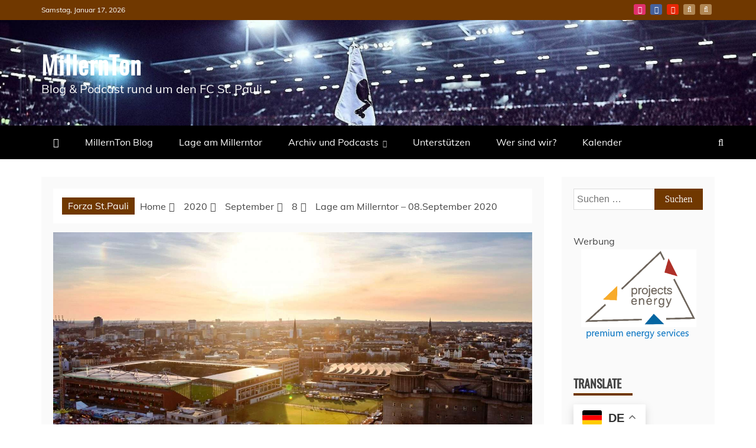

--- FILE ---
content_type: text/html; charset=UTF-8
request_url: http://millernton.de/2020/09/08/lage-am-millerntor-08-september-2020/
body_size: 31578
content:
<!doctype html>
<html lang="de">
<head>
    <meta charset="UTF-8">
    <meta name="viewport" content="width=device-width, initial-scale=1">
    <link rel="profile" href="https://gmpg.org/xfn/11">

    <meta name='robots' content='index, follow, max-image-preview:large, max-snippet:-1, max-video-preview:-1' />

	<!-- This site is optimized with the Yoast SEO plugin v26.5 - https://yoast.com/wordpress/plugins/seo/ -->
	<title>Lage am Millerntor - 08.September 2020 - MillernTon</title>
	<meta name="description" content="Der MillernTon ist ein Blog &amp; Podcast rund um den FC St. Pauli, bei dem Du alles zum FCSP finden wirst, was Dein Herz seit 1910 begehrt." />
	<link rel="canonical" href="https://millernton.de/2020/09/08/lage-am-millerntor-08-september-2020/" />
	<meta property="og:locale" content="de_DE" />
	<meta property="og:type" content="article" />
	<meta property="og:title" content="Lage am Millerntor - 08.September 2020 - MillernTon" />
	<meta property="og:description" content="Der MillernTon ist ein Blog &amp; Podcast rund um den FC St. Pauli, bei dem Du alles zum FCSP finden wirst, was Dein Herz seit 1910 begehrt." />
	<meta property="og:url" content="https://millernton.de/2020/09/08/lage-am-millerntor-08-september-2020/" />
	<meta property="og:site_name" content="MillernTon" />
	<meta property="article:publisher" content="https://www.facebook.com/MillernTon/" />
	<meta property="article:published_time" content="2020-09-08T06:00:00+00:00" />
	<meta property="og:image" content="https://millernton.de/wp-content/uploads/2020/08/Lage_Titel1-e1647953710160.jpg" />
	<meta property="og:image:width" content="1500" />
	<meta property="og:image:height" content="710" />
	<meta property="og:image:type" content="image/jpeg" />
	<meta name="author" content="Maik" />
	<meta name="twitter:card" content="summary_large_image" />
	<meta name="twitter:creator" content="@maikkrue" />
	<meta name="twitter:site" content="@millernton" />
	<meta name="twitter:label1" content="Verfasst von" />
	<meta name="twitter:data1" content="Maik" />
	<meta name="twitter:label2" content="Geschätzte Lesezeit" />
	<meta name="twitter:data2" content="4 Minuten" />
	<script type="application/ld+json" class="yoast-schema-graph">{"@context":"https://schema.org","@graph":[{"@type":"Article","@id":"https://millernton.de/2020/09/08/lage-am-millerntor-08-september-2020/#article","isPartOf":{"@id":"https://millernton.de/2020/09/08/lage-am-millerntor-08-september-2020/"},"author":{"name":"Maik","@id":"https://millernton.de/#/schema/person/edd3d2b48e7a52c7a7d79ced39b3c1cf"},"headline":"Lage am Millerntor &#8211; 08.September 2020","datePublished":"2020-09-08T06:00:00+00:00","mainEntityOfPage":{"@id":"https://millernton.de/2020/09/08/lage-am-millerntor-08-september-2020/"},"wordCount":710,"publisher":{"@id":"https://millernton.de/#organization"},"image":{"@id":"https://millernton.de/2020/09/08/lage-am-millerntor-08-september-2020/#primaryimage"},"thumbnailUrl":"https://millernton.de/wp-content/uploads/2020/08/Lage_Titel1-e1647953710160.jpg","keywords":["FC St.Pauli","FCSP","Lage am Millerntor"],"articleSection":["Lage am Millerntor"],"inLanguage":"de"},{"@type":"WebPage","@id":"https://millernton.de/2020/09/08/lage-am-millerntor-08-september-2020/","url":"https://millernton.de/2020/09/08/lage-am-millerntor-08-september-2020/","name":"Lage am Millerntor - 08.September 2020 - MillernTon","isPartOf":{"@id":"https://millernton.de/#website"},"primaryImageOfPage":{"@id":"https://millernton.de/2020/09/08/lage-am-millerntor-08-september-2020/#primaryimage"},"image":{"@id":"https://millernton.de/2020/09/08/lage-am-millerntor-08-september-2020/#primaryimage"},"thumbnailUrl":"https://millernton.de/wp-content/uploads/2020/08/Lage_Titel1-e1647953710160.jpg","datePublished":"2020-09-08T06:00:00+00:00","description":"Der MillernTon ist ein Blog & Podcast rund um den FC St. Pauli, bei dem Du alles zum FCSP finden wirst, was Dein Herz seit 1910 begehrt.","breadcrumb":{"@id":"https://millernton.de/2020/09/08/lage-am-millerntor-08-september-2020/#breadcrumb"},"inLanguage":"de","potentialAction":[{"@type":"ReadAction","target":["https://millernton.de/2020/09/08/lage-am-millerntor-08-september-2020/"]}]},{"@type":"ImageObject","inLanguage":"de","@id":"https://millernton.de/2020/09/08/lage-am-millerntor-08-september-2020/#primaryimage","url":"https://millernton.de/wp-content/uploads/2020/08/Lage_Titel1-e1647953710160.jpg","contentUrl":"https://millernton.de/wp-content/uploads/2020/08/Lage_Titel1-e1647953710160.jpg","width":1500,"height":710,"caption":"Das Millerntor, Stadion des FC St. Pauli, bei Sonnenaufgang. (c) philipp.io"},{"@type":"BreadcrumbList","@id":"https://millernton.de/2020/09/08/lage-am-millerntor-08-september-2020/#breadcrumb","itemListElement":[{"@type":"ListItem","position":1,"name":"Startseite","item":"https://millernton.de/"},{"@type":"ListItem","position":2,"name":"Lage am Millerntor &#8211; 08.September 2020"}]},{"@type":"WebSite","@id":"https://millernton.de/#website","url":"https://millernton.de/","name":"MillernTon","description":"Blog &amp; Podcast rund um den FC St. Pauli","publisher":{"@id":"https://millernton.de/#organization"},"potentialAction":[{"@type":"SearchAction","target":{"@type":"EntryPoint","urlTemplate":"https://millernton.de/?s={search_term_string}"},"query-input":{"@type":"PropertyValueSpecification","valueRequired":true,"valueName":"search_term_string"}}],"inLanguage":"de"},{"@type":"Organization","@id":"https://millernton.de/#organization","name":"MillernTon","url":"https://millernton.de/","logo":{"@type":"ImageObject","inLanguage":"de","@id":"https://millernton.de/#/schema/logo/image/","url":"https://millernton.de/wp-content/uploads/2020/10/Millerntonvector-master6-01.png","contentUrl":"https://millernton.de/wp-content/uploads/2020/10/Millerntonvector-master6-01.png","width":1400,"height":1400,"caption":"MillernTon"},"image":{"@id":"https://millernton.de/#/schema/logo/image/"},"sameAs":["https://www.facebook.com/MillernTon/","https://x.com/millernton","https://www.instagram.com/millernton/?hl=de"]},{"@type":"Person","@id":"https://millernton.de/#/schema/person/edd3d2b48e7a52c7a7d79ced39b3c1cf","name":"Maik","image":{"@type":"ImageObject","inLanguage":"de","@id":"https://millernton.de/#/schema/person/image/","url":"https://secure.gravatar.com/avatar/0792dbd5c1d2209bc93c847409261361ec5823ddee8708290a36fde6af4f24b0?s=96&d=mm&r=g","contentUrl":"https://secure.gravatar.com/avatar/0792dbd5c1d2209bc93c847409261361ec5823ddee8708290a36fde6af4f24b0?s=96&d=mm&r=g","caption":"Maik"},"sameAs":["http://www.millernton.de","https://x.com/maikkrue"],"url":"https://millernton.de/author/maik/"}]}</script>
	<!-- / Yoast SEO plugin. -->


<link rel='dns-prefetch' href='//secure.gravatar.com' />
<link rel='dns-prefetch' href='//stats.wp.com' />

<link rel='dns-prefetch' href='//v0.wordpress.com' />
<link rel='preconnect' href='//c0.wp.com' />
<link rel="alternate" type="application/rss+xml" title="MillernTon &raquo; Feed" href="https://millernton.de/feed/" />
<link rel="alternate" type="application/rss+xml" title="MillernTon &raquo; Kommentar-Feed" href="https://millernton.de/comments/feed/" />
<link rel="alternate" title="oEmbed (JSON)" type="application/json+oembed" href="https://millernton.de/wp-json/oembed/1.0/embed?url=https%3A%2F%2Fmillernton.de%2F2020%2F09%2F08%2Flage-am-millerntor-08-september-2020%2F" />
<link rel="alternate" title="oEmbed (XML)" type="text/xml+oembed" href="https://millernton.de/wp-json/oembed/1.0/embed?url=https%3A%2F%2Fmillernton.de%2F2020%2F09%2F08%2Flage-am-millerntor-08-september-2020%2F&#038;format=xml" />
<!-- millernton.de is managing ads with Advanced Ads 1.56.4 --><script id="mille-ready">
			window.advanced_ads_ready=function(e,a){a=a||"complete";var d=function(e){return"interactive"===a?"loading"!==e:"complete"===e};d(document.readyState)?e():document.addEventListener("readystatechange",(function(a){d(a.target.readyState)&&e()}),{once:"interactive"===a})},window.advanced_ads_ready_queue=window.advanced_ads_ready_queue||[];		</script>
		<style id='wp-img-auto-sizes-contain-inline-css' type='text/css'>
img:is([sizes=auto i],[sizes^="auto," i]){contain-intrinsic-size:3000px 1500px}
/*# sourceURL=wp-img-auto-sizes-contain-inline-css */
</style>
<link rel='stylesheet' id='jetpack_related-posts-css' href='https://c0.wp.com/p/jetpack/15.4/modules/related-posts/related-posts.css' type='text/css' media='all' />
<style id='wp-emoji-styles-inline-css' type='text/css'>

	img.wp-smiley, img.emoji {
		display: inline !important;
		border: none !important;
		box-shadow: none !important;
		height: 1em !important;
		width: 1em !important;
		margin: 0 0.07em !important;
		vertical-align: -0.1em !important;
		background: none !important;
		padding: 0 !important;
	}
/*# sourceURL=wp-emoji-styles-inline-css */
</style>
<style id='wp-block-library-inline-css' type='text/css'>
:root{--wp-block-synced-color:#7a00df;--wp-block-synced-color--rgb:122,0,223;--wp-bound-block-color:var(--wp-block-synced-color);--wp-editor-canvas-background:#ddd;--wp-admin-theme-color:#007cba;--wp-admin-theme-color--rgb:0,124,186;--wp-admin-theme-color-darker-10:#006ba1;--wp-admin-theme-color-darker-10--rgb:0,107,160.5;--wp-admin-theme-color-darker-20:#005a87;--wp-admin-theme-color-darker-20--rgb:0,90,135;--wp-admin-border-width-focus:2px}@media (min-resolution:192dpi){:root{--wp-admin-border-width-focus:1.5px}}.wp-element-button{cursor:pointer}:root .has-very-light-gray-background-color{background-color:#eee}:root .has-very-dark-gray-background-color{background-color:#313131}:root .has-very-light-gray-color{color:#eee}:root .has-very-dark-gray-color{color:#313131}:root .has-vivid-green-cyan-to-vivid-cyan-blue-gradient-background{background:linear-gradient(135deg,#00d084,#0693e3)}:root .has-purple-crush-gradient-background{background:linear-gradient(135deg,#34e2e4,#4721fb 50%,#ab1dfe)}:root .has-hazy-dawn-gradient-background{background:linear-gradient(135deg,#faaca8,#dad0ec)}:root .has-subdued-olive-gradient-background{background:linear-gradient(135deg,#fafae1,#67a671)}:root .has-atomic-cream-gradient-background{background:linear-gradient(135deg,#fdd79a,#004a59)}:root .has-nightshade-gradient-background{background:linear-gradient(135deg,#330968,#31cdcf)}:root .has-midnight-gradient-background{background:linear-gradient(135deg,#020381,#2874fc)}:root{--wp--preset--font-size--normal:16px;--wp--preset--font-size--huge:42px}.has-regular-font-size{font-size:1em}.has-larger-font-size{font-size:2.625em}.has-normal-font-size{font-size:var(--wp--preset--font-size--normal)}.has-huge-font-size{font-size:var(--wp--preset--font-size--huge)}.has-text-align-center{text-align:center}.has-text-align-left{text-align:left}.has-text-align-right{text-align:right}.has-fit-text{white-space:nowrap!important}#end-resizable-editor-section{display:none}.aligncenter{clear:both}.items-justified-left{justify-content:flex-start}.items-justified-center{justify-content:center}.items-justified-right{justify-content:flex-end}.items-justified-space-between{justify-content:space-between}.screen-reader-text{border:0;clip-path:inset(50%);height:1px;margin:-1px;overflow:hidden;padding:0;position:absolute;width:1px;word-wrap:normal!important}.screen-reader-text:focus{background-color:#ddd;clip-path:none;color:#444;display:block;font-size:1em;height:auto;left:5px;line-height:normal;padding:15px 23px 14px;text-decoration:none;top:5px;width:auto;z-index:100000}html :where(.has-border-color){border-style:solid}html :where([style*=border-top-color]){border-top-style:solid}html :where([style*=border-right-color]){border-right-style:solid}html :where([style*=border-bottom-color]){border-bottom-style:solid}html :where([style*=border-left-color]){border-left-style:solid}html :where([style*=border-width]){border-style:solid}html :where([style*=border-top-width]){border-top-style:solid}html :where([style*=border-right-width]){border-right-style:solid}html :where([style*=border-bottom-width]){border-bottom-style:solid}html :where([style*=border-left-width]){border-left-style:solid}html :where(img[class*=wp-image-]){height:auto;max-width:100%}:where(figure){margin:0 0 1em}html :where(.is-position-sticky){--wp-admin--admin-bar--position-offset:var(--wp-admin--admin-bar--height,0px)}@media screen and (max-width:600px){html :where(.is-position-sticky){--wp-admin--admin-bar--position-offset:0px}}

/*# sourceURL=wp-block-library-inline-css */
</style><style id='wp-block-heading-inline-css' type='text/css'>
h1:where(.wp-block-heading).has-background,h2:where(.wp-block-heading).has-background,h3:where(.wp-block-heading).has-background,h4:where(.wp-block-heading).has-background,h5:where(.wp-block-heading).has-background,h6:where(.wp-block-heading).has-background{padding:1.25em 2.375em}h1.has-text-align-left[style*=writing-mode]:where([style*=vertical-lr]),h1.has-text-align-right[style*=writing-mode]:where([style*=vertical-rl]),h2.has-text-align-left[style*=writing-mode]:where([style*=vertical-lr]),h2.has-text-align-right[style*=writing-mode]:where([style*=vertical-rl]),h3.has-text-align-left[style*=writing-mode]:where([style*=vertical-lr]),h3.has-text-align-right[style*=writing-mode]:where([style*=vertical-rl]),h4.has-text-align-left[style*=writing-mode]:where([style*=vertical-lr]),h4.has-text-align-right[style*=writing-mode]:where([style*=vertical-rl]),h5.has-text-align-left[style*=writing-mode]:where([style*=vertical-lr]),h5.has-text-align-right[style*=writing-mode]:where([style*=vertical-rl]),h6.has-text-align-left[style*=writing-mode]:where([style*=vertical-lr]),h6.has-text-align-right[style*=writing-mode]:where([style*=vertical-rl]){rotate:180deg}
/*# sourceURL=https://c0.wp.com/c/6.9/wp-includes/blocks/heading/style.min.css */
</style>
<style id='wp-block-image-inline-css' type='text/css'>
.wp-block-image>a,.wp-block-image>figure>a{display:inline-block}.wp-block-image img{box-sizing:border-box;height:auto;max-width:100%;vertical-align:bottom}@media not (prefers-reduced-motion){.wp-block-image img.hide{visibility:hidden}.wp-block-image img.show{animation:show-content-image .4s}}.wp-block-image[style*=border-radius] img,.wp-block-image[style*=border-radius]>a{border-radius:inherit}.wp-block-image.has-custom-border img{box-sizing:border-box}.wp-block-image.aligncenter{text-align:center}.wp-block-image.alignfull>a,.wp-block-image.alignwide>a{width:100%}.wp-block-image.alignfull img,.wp-block-image.alignwide img{height:auto;width:100%}.wp-block-image .aligncenter,.wp-block-image .alignleft,.wp-block-image .alignright,.wp-block-image.aligncenter,.wp-block-image.alignleft,.wp-block-image.alignright{display:table}.wp-block-image .aligncenter>figcaption,.wp-block-image .alignleft>figcaption,.wp-block-image .alignright>figcaption,.wp-block-image.aligncenter>figcaption,.wp-block-image.alignleft>figcaption,.wp-block-image.alignright>figcaption{caption-side:bottom;display:table-caption}.wp-block-image .alignleft{float:left;margin:.5em 1em .5em 0}.wp-block-image .alignright{float:right;margin:.5em 0 .5em 1em}.wp-block-image .aligncenter{margin-left:auto;margin-right:auto}.wp-block-image :where(figcaption){margin-bottom:1em;margin-top:.5em}.wp-block-image.is-style-circle-mask img{border-radius:9999px}@supports ((-webkit-mask-image:none) or (mask-image:none)) or (-webkit-mask-image:none){.wp-block-image.is-style-circle-mask img{border-radius:0;-webkit-mask-image:url('data:image/svg+xml;utf8,<svg viewBox="0 0 100 100" xmlns="http://www.w3.org/2000/svg"><circle cx="50" cy="50" r="50"/></svg>');mask-image:url('data:image/svg+xml;utf8,<svg viewBox="0 0 100 100" xmlns="http://www.w3.org/2000/svg"><circle cx="50" cy="50" r="50"/></svg>');mask-mode:alpha;-webkit-mask-position:center;mask-position:center;-webkit-mask-repeat:no-repeat;mask-repeat:no-repeat;-webkit-mask-size:contain;mask-size:contain}}:root :where(.wp-block-image.is-style-rounded img,.wp-block-image .is-style-rounded img){border-radius:9999px}.wp-block-image figure{margin:0}.wp-lightbox-container{display:flex;flex-direction:column;position:relative}.wp-lightbox-container img{cursor:zoom-in}.wp-lightbox-container img:hover+button{opacity:1}.wp-lightbox-container button{align-items:center;backdrop-filter:blur(16px) saturate(180%);background-color:#5a5a5a40;border:none;border-radius:4px;cursor:zoom-in;display:flex;height:20px;justify-content:center;opacity:0;padding:0;position:absolute;right:16px;text-align:center;top:16px;width:20px;z-index:100}@media not (prefers-reduced-motion){.wp-lightbox-container button{transition:opacity .2s ease}}.wp-lightbox-container button:focus-visible{outline:3px auto #5a5a5a40;outline:3px auto -webkit-focus-ring-color;outline-offset:3px}.wp-lightbox-container button:hover{cursor:pointer;opacity:1}.wp-lightbox-container button:focus{opacity:1}.wp-lightbox-container button:focus,.wp-lightbox-container button:hover,.wp-lightbox-container button:not(:hover):not(:active):not(.has-background){background-color:#5a5a5a40;border:none}.wp-lightbox-overlay{box-sizing:border-box;cursor:zoom-out;height:100vh;left:0;overflow:hidden;position:fixed;top:0;visibility:hidden;width:100%;z-index:100000}.wp-lightbox-overlay .close-button{align-items:center;cursor:pointer;display:flex;justify-content:center;min-height:40px;min-width:40px;padding:0;position:absolute;right:calc(env(safe-area-inset-right) + 16px);top:calc(env(safe-area-inset-top) + 16px);z-index:5000000}.wp-lightbox-overlay .close-button:focus,.wp-lightbox-overlay .close-button:hover,.wp-lightbox-overlay .close-button:not(:hover):not(:active):not(.has-background){background:none;border:none}.wp-lightbox-overlay .lightbox-image-container{height:var(--wp--lightbox-container-height);left:50%;overflow:hidden;position:absolute;top:50%;transform:translate(-50%,-50%);transform-origin:top left;width:var(--wp--lightbox-container-width);z-index:9999999999}.wp-lightbox-overlay .wp-block-image{align-items:center;box-sizing:border-box;display:flex;height:100%;justify-content:center;margin:0;position:relative;transform-origin:0 0;width:100%;z-index:3000000}.wp-lightbox-overlay .wp-block-image img{height:var(--wp--lightbox-image-height);min-height:var(--wp--lightbox-image-height);min-width:var(--wp--lightbox-image-width);width:var(--wp--lightbox-image-width)}.wp-lightbox-overlay .wp-block-image figcaption{display:none}.wp-lightbox-overlay button{background:none;border:none}.wp-lightbox-overlay .scrim{background-color:#fff;height:100%;opacity:.9;position:absolute;width:100%;z-index:2000000}.wp-lightbox-overlay.active{visibility:visible}@media not (prefers-reduced-motion){.wp-lightbox-overlay.active{animation:turn-on-visibility .25s both}.wp-lightbox-overlay.active img{animation:turn-on-visibility .35s both}.wp-lightbox-overlay.show-closing-animation:not(.active){animation:turn-off-visibility .35s both}.wp-lightbox-overlay.show-closing-animation:not(.active) img{animation:turn-off-visibility .25s both}.wp-lightbox-overlay.zoom.active{animation:none;opacity:1;visibility:visible}.wp-lightbox-overlay.zoom.active .lightbox-image-container{animation:lightbox-zoom-in .4s}.wp-lightbox-overlay.zoom.active .lightbox-image-container img{animation:none}.wp-lightbox-overlay.zoom.active .scrim{animation:turn-on-visibility .4s forwards}.wp-lightbox-overlay.zoom.show-closing-animation:not(.active){animation:none}.wp-lightbox-overlay.zoom.show-closing-animation:not(.active) .lightbox-image-container{animation:lightbox-zoom-out .4s}.wp-lightbox-overlay.zoom.show-closing-animation:not(.active) .lightbox-image-container img{animation:none}.wp-lightbox-overlay.zoom.show-closing-animation:not(.active) .scrim{animation:turn-off-visibility .4s forwards}}@keyframes show-content-image{0%{visibility:hidden}99%{visibility:hidden}to{visibility:visible}}@keyframes turn-on-visibility{0%{opacity:0}to{opacity:1}}@keyframes turn-off-visibility{0%{opacity:1;visibility:visible}99%{opacity:0;visibility:visible}to{opacity:0;visibility:hidden}}@keyframes lightbox-zoom-in{0%{transform:translate(calc((-100vw + var(--wp--lightbox-scrollbar-width))/2 + var(--wp--lightbox-initial-left-position)),calc(-50vh + var(--wp--lightbox-initial-top-position))) scale(var(--wp--lightbox-scale))}to{transform:translate(-50%,-50%) scale(1)}}@keyframes lightbox-zoom-out{0%{transform:translate(-50%,-50%) scale(1);visibility:visible}99%{visibility:visible}to{transform:translate(calc((-100vw + var(--wp--lightbox-scrollbar-width))/2 + var(--wp--lightbox-initial-left-position)),calc(-50vh + var(--wp--lightbox-initial-top-position))) scale(var(--wp--lightbox-scale));visibility:hidden}}
/*# sourceURL=https://c0.wp.com/c/6.9/wp-includes/blocks/image/style.min.css */
</style>
<style id='wp-block-image-theme-inline-css' type='text/css'>
:root :where(.wp-block-image figcaption){color:#555;font-size:13px;text-align:center}.is-dark-theme :root :where(.wp-block-image figcaption){color:#ffffffa6}.wp-block-image{margin:0 0 1em}
/*# sourceURL=https://c0.wp.com/c/6.9/wp-includes/blocks/image/theme.min.css */
</style>
<style id='wp-block-paragraph-inline-css' type='text/css'>
.is-small-text{font-size:.875em}.is-regular-text{font-size:1em}.is-large-text{font-size:2.25em}.is-larger-text{font-size:3em}.has-drop-cap:not(:focus):first-letter{float:left;font-size:8.4em;font-style:normal;font-weight:100;line-height:.68;margin:.05em .1em 0 0;text-transform:uppercase}body.rtl .has-drop-cap:not(:focus):first-letter{float:none;margin-left:.1em}p.has-drop-cap.has-background{overflow:hidden}:root :where(p.has-background){padding:1.25em 2.375em}:where(p.has-text-color:not(.has-link-color)) a{color:inherit}p.has-text-align-left[style*="writing-mode:vertical-lr"],p.has-text-align-right[style*="writing-mode:vertical-rl"]{rotate:180deg}
/*# sourceURL=https://c0.wp.com/c/6.9/wp-includes/blocks/paragraph/style.min.css */
</style>
<style id='global-styles-inline-css' type='text/css'>
:root{--wp--preset--aspect-ratio--square: 1;--wp--preset--aspect-ratio--4-3: 4/3;--wp--preset--aspect-ratio--3-4: 3/4;--wp--preset--aspect-ratio--3-2: 3/2;--wp--preset--aspect-ratio--2-3: 2/3;--wp--preset--aspect-ratio--16-9: 16/9;--wp--preset--aspect-ratio--9-16: 9/16;--wp--preset--color--black: #000000;--wp--preset--color--cyan-bluish-gray: #abb8c3;--wp--preset--color--white: #ffffff;--wp--preset--color--pale-pink: #f78da7;--wp--preset--color--vivid-red: #cf2e2e;--wp--preset--color--luminous-vivid-orange: #ff6900;--wp--preset--color--luminous-vivid-amber: #fcb900;--wp--preset--color--light-green-cyan: #7bdcb5;--wp--preset--color--vivid-green-cyan: #00d084;--wp--preset--color--pale-cyan-blue: #8ed1fc;--wp--preset--color--vivid-cyan-blue: #0693e3;--wp--preset--color--vivid-purple: #9b51e0;--wp--preset--gradient--vivid-cyan-blue-to-vivid-purple: linear-gradient(135deg,rgb(6,147,227) 0%,rgb(155,81,224) 100%);--wp--preset--gradient--light-green-cyan-to-vivid-green-cyan: linear-gradient(135deg,rgb(122,220,180) 0%,rgb(0,208,130) 100%);--wp--preset--gradient--luminous-vivid-amber-to-luminous-vivid-orange: linear-gradient(135deg,rgb(252,185,0) 0%,rgb(255,105,0) 100%);--wp--preset--gradient--luminous-vivid-orange-to-vivid-red: linear-gradient(135deg,rgb(255,105,0) 0%,rgb(207,46,46) 100%);--wp--preset--gradient--very-light-gray-to-cyan-bluish-gray: linear-gradient(135deg,rgb(238,238,238) 0%,rgb(169,184,195) 100%);--wp--preset--gradient--cool-to-warm-spectrum: linear-gradient(135deg,rgb(74,234,220) 0%,rgb(151,120,209) 20%,rgb(207,42,186) 40%,rgb(238,44,130) 60%,rgb(251,105,98) 80%,rgb(254,248,76) 100%);--wp--preset--gradient--blush-light-purple: linear-gradient(135deg,rgb(255,206,236) 0%,rgb(152,150,240) 100%);--wp--preset--gradient--blush-bordeaux: linear-gradient(135deg,rgb(254,205,165) 0%,rgb(254,45,45) 50%,rgb(107,0,62) 100%);--wp--preset--gradient--luminous-dusk: linear-gradient(135deg,rgb(255,203,112) 0%,rgb(199,81,192) 50%,rgb(65,88,208) 100%);--wp--preset--gradient--pale-ocean: linear-gradient(135deg,rgb(255,245,203) 0%,rgb(182,227,212) 50%,rgb(51,167,181) 100%);--wp--preset--gradient--electric-grass: linear-gradient(135deg,rgb(202,248,128) 0%,rgb(113,206,126) 100%);--wp--preset--gradient--midnight: linear-gradient(135deg,rgb(2,3,129) 0%,rgb(40,116,252) 100%);--wp--preset--font-size--small: 13px;--wp--preset--font-size--medium: 20px;--wp--preset--font-size--large: 36px;--wp--preset--font-size--x-large: 42px;--wp--preset--spacing--20: 0.44rem;--wp--preset--spacing--30: 0.67rem;--wp--preset--spacing--40: 1rem;--wp--preset--spacing--50: 1.5rem;--wp--preset--spacing--60: 2.25rem;--wp--preset--spacing--70: 3.38rem;--wp--preset--spacing--80: 5.06rem;--wp--preset--shadow--natural: 6px 6px 9px rgba(0, 0, 0, 0.2);--wp--preset--shadow--deep: 12px 12px 50px rgba(0, 0, 0, 0.4);--wp--preset--shadow--sharp: 6px 6px 0px rgba(0, 0, 0, 0.2);--wp--preset--shadow--outlined: 6px 6px 0px -3px rgb(255, 255, 255), 6px 6px rgb(0, 0, 0);--wp--preset--shadow--crisp: 6px 6px 0px rgb(0, 0, 0);}:where(.is-layout-flex){gap: 0.5em;}:where(.is-layout-grid){gap: 0.5em;}body .is-layout-flex{display: flex;}.is-layout-flex{flex-wrap: wrap;align-items: center;}.is-layout-flex > :is(*, div){margin: 0;}body .is-layout-grid{display: grid;}.is-layout-grid > :is(*, div){margin: 0;}:where(.wp-block-columns.is-layout-flex){gap: 2em;}:where(.wp-block-columns.is-layout-grid){gap: 2em;}:where(.wp-block-post-template.is-layout-flex){gap: 1.25em;}:where(.wp-block-post-template.is-layout-grid){gap: 1.25em;}.has-black-color{color: var(--wp--preset--color--black) !important;}.has-cyan-bluish-gray-color{color: var(--wp--preset--color--cyan-bluish-gray) !important;}.has-white-color{color: var(--wp--preset--color--white) !important;}.has-pale-pink-color{color: var(--wp--preset--color--pale-pink) !important;}.has-vivid-red-color{color: var(--wp--preset--color--vivid-red) !important;}.has-luminous-vivid-orange-color{color: var(--wp--preset--color--luminous-vivid-orange) !important;}.has-luminous-vivid-amber-color{color: var(--wp--preset--color--luminous-vivid-amber) !important;}.has-light-green-cyan-color{color: var(--wp--preset--color--light-green-cyan) !important;}.has-vivid-green-cyan-color{color: var(--wp--preset--color--vivid-green-cyan) !important;}.has-pale-cyan-blue-color{color: var(--wp--preset--color--pale-cyan-blue) !important;}.has-vivid-cyan-blue-color{color: var(--wp--preset--color--vivid-cyan-blue) !important;}.has-vivid-purple-color{color: var(--wp--preset--color--vivid-purple) !important;}.has-black-background-color{background-color: var(--wp--preset--color--black) !important;}.has-cyan-bluish-gray-background-color{background-color: var(--wp--preset--color--cyan-bluish-gray) !important;}.has-white-background-color{background-color: var(--wp--preset--color--white) !important;}.has-pale-pink-background-color{background-color: var(--wp--preset--color--pale-pink) !important;}.has-vivid-red-background-color{background-color: var(--wp--preset--color--vivid-red) !important;}.has-luminous-vivid-orange-background-color{background-color: var(--wp--preset--color--luminous-vivid-orange) !important;}.has-luminous-vivid-amber-background-color{background-color: var(--wp--preset--color--luminous-vivid-amber) !important;}.has-light-green-cyan-background-color{background-color: var(--wp--preset--color--light-green-cyan) !important;}.has-vivid-green-cyan-background-color{background-color: var(--wp--preset--color--vivid-green-cyan) !important;}.has-pale-cyan-blue-background-color{background-color: var(--wp--preset--color--pale-cyan-blue) !important;}.has-vivid-cyan-blue-background-color{background-color: var(--wp--preset--color--vivid-cyan-blue) !important;}.has-vivid-purple-background-color{background-color: var(--wp--preset--color--vivid-purple) !important;}.has-black-border-color{border-color: var(--wp--preset--color--black) !important;}.has-cyan-bluish-gray-border-color{border-color: var(--wp--preset--color--cyan-bluish-gray) !important;}.has-white-border-color{border-color: var(--wp--preset--color--white) !important;}.has-pale-pink-border-color{border-color: var(--wp--preset--color--pale-pink) !important;}.has-vivid-red-border-color{border-color: var(--wp--preset--color--vivid-red) !important;}.has-luminous-vivid-orange-border-color{border-color: var(--wp--preset--color--luminous-vivid-orange) !important;}.has-luminous-vivid-amber-border-color{border-color: var(--wp--preset--color--luminous-vivid-amber) !important;}.has-light-green-cyan-border-color{border-color: var(--wp--preset--color--light-green-cyan) !important;}.has-vivid-green-cyan-border-color{border-color: var(--wp--preset--color--vivid-green-cyan) !important;}.has-pale-cyan-blue-border-color{border-color: var(--wp--preset--color--pale-cyan-blue) !important;}.has-vivid-cyan-blue-border-color{border-color: var(--wp--preset--color--vivid-cyan-blue) !important;}.has-vivid-purple-border-color{border-color: var(--wp--preset--color--vivid-purple) !important;}.has-vivid-cyan-blue-to-vivid-purple-gradient-background{background: var(--wp--preset--gradient--vivid-cyan-blue-to-vivid-purple) !important;}.has-light-green-cyan-to-vivid-green-cyan-gradient-background{background: var(--wp--preset--gradient--light-green-cyan-to-vivid-green-cyan) !important;}.has-luminous-vivid-amber-to-luminous-vivid-orange-gradient-background{background: var(--wp--preset--gradient--luminous-vivid-amber-to-luminous-vivid-orange) !important;}.has-luminous-vivid-orange-to-vivid-red-gradient-background{background: var(--wp--preset--gradient--luminous-vivid-orange-to-vivid-red) !important;}.has-very-light-gray-to-cyan-bluish-gray-gradient-background{background: var(--wp--preset--gradient--very-light-gray-to-cyan-bluish-gray) !important;}.has-cool-to-warm-spectrum-gradient-background{background: var(--wp--preset--gradient--cool-to-warm-spectrum) !important;}.has-blush-light-purple-gradient-background{background: var(--wp--preset--gradient--blush-light-purple) !important;}.has-blush-bordeaux-gradient-background{background: var(--wp--preset--gradient--blush-bordeaux) !important;}.has-luminous-dusk-gradient-background{background: var(--wp--preset--gradient--luminous-dusk) !important;}.has-pale-ocean-gradient-background{background: var(--wp--preset--gradient--pale-ocean) !important;}.has-electric-grass-gradient-background{background: var(--wp--preset--gradient--electric-grass) !important;}.has-midnight-gradient-background{background: var(--wp--preset--gradient--midnight) !important;}.has-small-font-size{font-size: var(--wp--preset--font-size--small) !important;}.has-medium-font-size{font-size: var(--wp--preset--font-size--medium) !important;}.has-large-font-size{font-size: var(--wp--preset--font-size--large) !important;}.has-x-large-font-size{font-size: var(--wp--preset--font-size--x-large) !important;}
/*# sourceURL=global-styles-inline-css */
</style>

<style id='classic-theme-styles-inline-css' type='text/css'>
/*! This file is auto-generated */
.wp-block-button__link{color:#fff;background-color:#32373c;border-radius:9999px;box-shadow:none;text-decoration:none;padding:calc(.667em + 2px) calc(1.333em + 2px);font-size:1.125em}.wp-block-file__button{background:#32373c;color:#fff;text-decoration:none}
/*# sourceURL=/wp-includes/css/classic-themes.min.css */
</style>
<link rel='stylesheet' id='recent-news-heading-css' href='//millernton.de/wp-content/uploads/omgf/recent-news-heading/recent-news-heading.css?ver=1666788579' type='text/css' media='all' />
<link rel='stylesheet' id='refined-magazine-style-css' href='https://millernton.de/wp-content/themes/refined-magazine/style.css?ver=6.9' type='text/css' media='all' />
<style id='refined-magazine-style-inline-css' type='text/css'>
.site-branding h1, .site-branding p.site-title,.ct-dark-mode .site-title a, .site-title, .site-title a, .site-title a:hover, .site-title a:visited:hover { color: #fff; }.entry-content a, .entry-title a:hover, .related-title a:hover, .posts-navigation .nav-previous a:hover, .post-navigation .nav-previous a:hover, .posts-navigation .nav-next a:hover, .post-navigation .nav-next a:hover, #comments .comment-content a:hover, #comments .comment-author a:hover, .offcanvas-menu nav ul.top-menu li a:hover, .offcanvas-menu nav ul.top-menu li.current-menu-item > a, .error-404-title, #refined-magazine-breadcrumbs a:hover, .entry-content a.read-more-text:hover, a:hover, a:visited:hover, .widget_refined_magazine_category_tabbed_widget.widget ul.ct-nav-tabs li a  { color : #703800; }.candid-refined-post-format, .refined-magazine-featured-block .refined-magazine-col-2 .candid-refined-post-format, .cat-links a,.top-bar,.main-navigation ul li a:hover, .main-navigation ul li.current-menu-item > a, .main-navigation ul li a:hover, .main-navigation ul li.current-menu-item > a, .trending-title, .search-form input[type=submit], input[type="submit"], ::selection, #toTop, .breadcrumbs span.breadcrumb, article.sticky .refined-magazine-content-container, .candid-pagination .page-numbers.current, .candid-pagination .page-numbers:hover, .ct-title-head, .widget-title:before, .widget ul.ct-nav-tabs:before, .widget ul.ct-nav-tabs li.ct-title-head:hover, .widget ul.ct-nav-tabs li.ct-title-head.ui-tabs-active { background-color : #703800; }.candid-refined-post-format, .refined-magazine-featured-block .refined-magazine-col-2 .candid-refined-post-format, blockquote, .search-form input[type="submit"], input[type="submit"], .candid-pagination .page-numbers { border-color : #703800; }.cat-links a:focus{ outline : 1px dashed #703800; }.ct-post-overlay .post-content, .ct-post-overlay .post-content a, .widget .ct-post-overlay .post-content a, .widget .ct-post-overlay .post-content a:visited, .ct-post-overlay .post-content a:visited:hover, .slide-details:hover .cat-links a { color: #fff; }.logo-wrapper-block{background-color : #cc2222; }@media (min-width: 1600px){.ct-boxed #page{max-width : 1500px; }}
/*# sourceURL=refined-magazine-style-inline-css */
</style>
<link rel='stylesheet' id='recent-news-style-css' href='https://millernton.de/wp-content/themes/recent-news/style.css?ver=6.9' type='text/css' media='all' />
<link rel='stylesheet' id='google-fonts-css' href='//millernton.de/wp-content/uploads/omgf/google-fonts/google-fonts.css?ver=1666788579' type='text/css' media='all' />
<link rel='stylesheet' id='font-awesome-4-css' href='https://millernton.de/wp-content/themes/refined-magazine/candidthemes/assets/framework/Font-Awesome/css/font-awesome.min.css?ver=1.2.4' type='text/css' media='all' />
<link rel='stylesheet' id='slick-css-css' href='https://millernton.de/wp-content/themes/refined-magazine/candidthemes/assets/framework/slick/slick.css?ver=6.9' type='text/css' media='all' />
<link rel='stylesheet' id='slick-theme-css-css' href='https://millernton.de/wp-content/themes/refined-magazine/candidthemes/assets/framework/slick/slick-theme.css?ver=6.9' type='text/css' media='all' />
<link rel='stylesheet' id='jetpack-subscriptions-css' href='https://c0.wp.com/p/jetpack/15.4/_inc/build/subscriptions/subscriptions.min.css' type='text/css' media='all' />
<link rel='stylesheet' id='tablepress-default-css' href='https://millernton.de/wp-content/tablepress-combined.min.css?ver=47' type='text/css' media='all' />
<link rel='stylesheet' id='bsfrt_frontend-css' href='https://millernton.de/wp-content/plugins/read-meter/assets/css/bsfrt-frontend-css.min.css?ver=1.0.11' type='text/css' media='all' />
<script type="text/javascript" id="jetpack_related-posts-js-extra">
/* <![CDATA[ */
var related_posts_js_options = {"post_heading":"h4"};
//# sourceURL=jetpack_related-posts-js-extra
/* ]]> */
</script>
<script type="text/javascript" src="https://c0.wp.com/p/jetpack/15.4/_inc/build/related-posts/related-posts.min.js" id="jetpack_related-posts-js"></script>
<script type="text/javascript" src="https://c0.wp.com/c/6.9/wp-includes/js/jquery/jquery.min.js" id="jquery-core-js"></script>
<script type="text/javascript" src="https://c0.wp.com/c/6.9/wp-includes/js/jquery/jquery-migrate.min.js" id="jquery-migrate-js"></script>
<script type="text/javascript" id="advanced-ads-advanced-js-js-extra">
/* <![CDATA[ */
var advads_options = {"blog_id":"1","privacy":{"enabled":false,"state":"not_needed"}};
//# sourceURL=advanced-ads-advanced-js-js-extra
/* ]]> */
</script>
<script type="text/javascript" src="https://millernton.de/wp-content/plugins/advanced-ads/public/assets/js/advanced.min.js?ver=1.56.4" id="advanced-ads-advanced-js-js"></script>
<link rel="https://api.w.org/" href="https://millernton.de/wp-json/" /><link rel="alternate" title="JSON" type="application/json" href="https://millernton.de/wp-json/wp/v2/posts/10417" /><link rel="EditURI" type="application/rsd+xml" title="RSD" href="https://millernton.de/xmlrpc.php?rsd" />
<meta name="generator" content="WordPress 6.9" />
<link rel='shortlink' href='https://wp.me/pabKpK-2I1' />
        <style type="text/css" id="pf-main-css">
            
				@media screen {
					.printfriendly {
						z-index: 1000; display: flex; margin: 0px 0px 0px 0px
					}
					.printfriendly a, .printfriendly a:link, .printfriendly a:visited, .printfriendly a:hover, .printfriendly a:active {
						font-weight: 600;
						cursor: pointer;
						text-decoration: none;
						border: none;
						-webkit-box-shadow: none;
						-moz-box-shadow: none;
						box-shadow: none;
						outline:none;
						font-size: 14px !important;
						color: #3AAA11 !important;
					}
					.printfriendly.pf-alignleft {
						justify-content: start;
					}
					.printfriendly.pf-alignright {
						justify-content: end;
					}
					.printfriendly.pf-aligncenter {
						justify-content: center;
						
					}
				}

				.pf-button-img {
					border: none;
					-webkit-box-shadow: none;
					-moz-box-shadow: none;
					box-shadow: none;
					padding: 0;
					margin: 0;
					display: inline;
					vertical-align: middle;
				}

				img.pf-button-img + .pf-button-text {
					margin-left: 6px;
				}

				@media print {
					.printfriendly {
						display: none;
					}
				}
				        </style>

            
        <style type="text/css" id="pf-excerpt-styles">
          .pf-button.pf-button-excerpt {
              display: none;
           }
        </style>

            	<style>img#wpstats{display:none}</style>
		<script type="text/javascript">
		var advadsCfpQueue = [];
		var advadsCfpAd = function( adID ){
			if ( 'undefined' == typeof advadsProCfp ) { advadsCfpQueue.push( adID ) } else { advadsProCfp.addElement( adID ) }
		};
		</script>
		<style type="text/css">.recentcomments a{display:inline !important;padding:0 !important;margin:0 !important;}</style>
<style type="text/css">
.entry-content .bsf-rt-reading-time,
.post-content .bsf-rt-reading-time {
background: #ffffff;

color: #ad5d27;

font-size: 13px;

margin-top: 
		1px;

margin-right: 
		1px;

margin-bottom: 
		1px;

margin-left: 
		1px;

padding-top: 
		0.5em;

padding-right: 
		0.7em;

padding-bottom: 
		0.5em;

padding-left: 
		0.7em;

width: max-content;

display: block;

min-width: 100px;

}

</style>
		<link rel="icon" href="https://millernton.de/wp-content/uploads/2019/08/cropped-Millerntonvector-master2-32x32.png" sizes="32x32" />
<link rel="icon" href="https://millernton.de/wp-content/uploads/2019/08/cropped-Millerntonvector-master2-192x192.png" sizes="192x192" />
<link rel="apple-touch-icon" href="https://millernton.de/wp-content/uploads/2019/08/cropped-Millerntonvector-master2-180x180.png" />
<meta name="msapplication-TileImage" content="https://millernton.de/wp-content/uploads/2019/08/cropped-Millerntonvector-master2-270x270.png" />
		<style type="text/css" id="wp-custom-css">
			.entry-content a, .comment-content a, .page-content a {color: #cc0000!important;}		</style>
		<link rel='stylesheet' id='jetpack-responsive-videos-css' href='https://millernton.de/wp-content/plugins/jetpack/jetpack_vendor/automattic/jetpack-classic-theme-helper/dist/responsive-videos/responsive-videos.css?minify=false&#038;ver=4fbf400e55121e7e87cb' type='text/css' media='all' />
<link rel='stylesheet' id='jetpack-swiper-library-css' href='https://c0.wp.com/p/jetpack/15.4/_inc/blocks/swiper.css' type='text/css' media='all' />
<link rel='stylesheet' id='jetpack-carousel-css' href='https://c0.wp.com/p/jetpack/15.4/modules/carousel/jetpack-carousel.css' type='text/css' media='all' />
<link rel='stylesheet' id='shariffcss-css' href='https://millernton.de/wp-content/plugins/shariff/css/shariff.min.css?ver=4.6.15' type='text/css' media='all' />
</head>
<body class="wp-singular post-template-default single single-post postid-10417 single-format-standard wp-embed-responsive wp-theme-refined-magazine wp-child-theme-recent-news ct-bg ct-full-layout ct-sticky-sidebar right-sidebar aa-prefix-mille-" itemtype="https://schema.org/Blog" itemscope>
<div id="page" class="site">
            <a class="skip-link screen-reader-text"
           href="#content">Skip to content</a>
                    <!-- Preloader -->
            <div id="loader-wrapper">
                <div id="loader"></div>

                <div class="loader-section section-left"></div>
                <div class="loader-section section-right"></div>

            </div>
                <header id="masthead" class="site-header" itemtype="https://schema.org/WPHeader" itemscope>
                <div class="overlay"></div>
                <div class="top-bar">
        <a href="#" class="ct-show-hide-top"> <i class="fa fa-chevron-down"></i> </a>
        <div class="container-inner clearfix">

            <div class="top-left-col clearfix">

        
            <div class="ct-clock float-left">
                <div id="ct-date">
                    Samstag, Januar 17, 2026                </div>
            </div>

        
        </div>

                <div class="top-right-col clearfix">
                    <div class="refined-magazine-social-top">
                <div class="menu-social-container">
                    <ul id="menu-social-1" class="refined-magazine-menu-social"><li id="menu-item-4229" class="menu-item menu-item-type-custom menu-item-object-custom menu-item-4229"><a href="https://www.instagram.com/millernton/?hl=de">Instagram</a></li>
<li id="menu-item-4228" class="menu-item menu-item-type-custom menu-item-object-custom menu-item-4228"><a href="https://de-de.facebook.com/MillernTon/">Facebook</a></li>
<li id="menu-item-6559" class="menu-item menu-item-type-custom menu-item-object-custom menu-item-6559"><a href="https://www.youtube.com/channel/UCCTxQHWVggD_Nk-sNOoCKRQ">YouTube</a></li>
<li id="menu-item-69389" class="menu-item menu-item-type-custom menu-item-object-custom menu-item-69389"><a href="https://bsky.app/profile/millernton.bsky.social">BlueSky</a></li>
<li id="menu-item-69388" class="menu-item menu-item-type-custom menu-item-object-custom menu-item-69388"><a href="https://mstdn.social/@millernton">Mastodon</a></li>
</ul>                </div>
            </div> <!-- .refined-magazine-social-top -->

                </div> <!-- .top-right-col -->
                </div> <!-- .container-inner -->
        </div> <!-- .top-bar -->

                            <div class="logo-wrapper-block" style="background-image: url(https://millernton.de/wp-content/uploads/2023/03/cropped-fcspksv_20221108_stefangroenveld_192241_0555-1-e1679646488523.jpg);">
                    <div class="container-inner clearfix logo-wrapper-container">
        <div class="logo-wrapper float-left">
            <div class="site-branding">

                <div class="refined-magazine-logo-container">
                                            <p class="site-title"><a href="https://millernton.de/"
                                                 rel="home">MillernTon</a></p>
                                            <p class="site-description">Blog &amp; Podcast rund um den FC St. Pauli</p>
                                    </div> <!-- refined-magazine-logo-container -->
            </div><!-- .site-branding -->
        </div> <!-- .logo-wrapper -->
                </div> <!-- .container-inner -->
        </div> <!-- .logo-wrapper-block -->
                <div class="refined-magazine-menu-container sticky-header">
            <div class="container-inner clearfix">
                <nav id="site-navigation"
                     class="main-navigation" itemtype="https://schema.org/SiteNavigationElement" itemscope>
                    <div class="navbar-header clearfix">
                        <button class="menu-toggle" aria-controls="primary-menu"
                                aria-expanded="false">
                            <span> </span>
                        </button>
                    </div>
                    <ul id="primary-menu" class="nav navbar-nav nav-menu">
                                                    <li class=""><a href="https://millernton.de/">
                                    <i class="fa fa-home"></i> </a></li>
                                                <li id="menu-item-15140" class="menu-item menu-item-type-taxonomy menu-item-object-category menu-item-15140"><a href="https://millernton.de/category/millernton-blog/">MillernTon Blog</a></li>
<li id="menu-item-4231" class="menu-item menu-item-type-taxonomy menu-item-object-category current-post-ancestor current-menu-parent current-post-parent menu-item-4231"><a href="https://millernton.de/category/lage-am-millerntor/">Lage am Millerntor</a></li>
<li id="menu-item-45741" class="menu-item menu-item-type-post_type menu-item-object-page menu-item-has-children menu-item-45741"><a href="https://millernton.de/statistik-spiele-des-fc-st-pauli/">Archiv und Podcasts</a>
<ul class="sub-menu">
	<li id="menu-item-22" class="menu-item menu-item-type-post_type menu-item-object-page menu-item-22"><a href="https://millernton.de/episodenliste/">Monatssendung</a></li>
	<li id="menu-item-55444" class="menu-item menu-item-type-post_type menu-item-object-page menu-item-55444"><a href="https://millernton.de/female-st-pauli-stories/">Female St. Pauli Stories</a></li>
	<li id="menu-item-60244" class="menu-item menu-item-type-taxonomy menu-item-object-category menu-item-60244"><a href="https://millernton.de/category/millernton-vds-nds/">MillernTon VdS/NdS</a></li>
	<li id="menu-item-45968" class="menu-item menu-item-type-post_type menu-item-object-page menu-item-45968"><a href="https://millernton.de/statistik-spiele-des-fc-st-pauli/spielerarchiv/">Personenarchiv</a></li>
	<li id="menu-item-45745" class="menu-item menu-item-type-post_type menu-item-object-page menu-item-45745"><a href="https://millernton.de/statistik-spiele-des-fc-st-pauli/fcsp-saison-2021-22/">FC St. Pauli Saison 2021/22</a></li>
	<li id="menu-item-45744" class="menu-item menu-item-type-post_type menu-item-object-page menu-item-45744"><a href="https://millernton.de/statistik-spiele-des-fc-st-pauli/fcsp-saison-2022-23/">FC St. Pauli Saison 2022/23</a></li>
	<li id="menu-item-52248" class="menu-item menu-item-type-post_type menu-item-object-page menu-item-52248"><a href="https://millernton.de/statistik-spiele-des-fc-st-pauli/fcsp-saison-2023-24/">FC St. Pauli Saison 2023/24</a></li>
	<li id="menu-item-71745" class="menu-item menu-item-type-post_type menu-item-object-page menu-item-71745"><a href="https://millernton.de/statistik-spiele-des-fc-st-pauli/fc-st-pauli-saison-2024-25/">FC St. Pauli Saison 2024/25</a></li>
</ul>
</li>
<li id="menu-item-5775" class="menu-item menu-item-type-post_type menu-item-object-page menu-item-5775"><a href="https://millernton.de/unterstuetzen/">Unterstützen</a></li>
<li id="menu-item-14308" class="menu-item menu-item-type-post_type menu-item-object-page menu-item-14308"><a href="https://millernton.de/der-millernton-wer-ist-das-eigentlich/">Wer sind wir?</a></li>
<li id="menu-item-10852" class="menu-item menu-item-type-post_type menu-item-object-page menu-item-10852"><a href="https://millernton.de/kalender/">Kalender</a></li>
                    </ul>
                </nav><!-- #site-navigation -->

                                    <div class="ct-menu-search"><a class="search-icon-box" href="#"> <i class="fa fa-search"></i>
                        </a></div>
                    <div class="top-bar-search">
                        <form role="search" method="get" class="search-form" action="https://millernton.de/">
				<label>
					<span class="screen-reader-text">Suche nach:</span>
					<input type="search" class="search-field" placeholder="Suchen …" value="" name="s" />
				</label>
				<input type="submit" class="search-submit" value="Suchen" />
			</form>                        <button type="button" class="close"></button>
                    </div>
                            </div> <!-- .container-inner -->
        </div> <!-- refined-magazine-menu-container -->
                </header><!-- #masthead -->
        
    <div id="content" class="site-content">
                <div class="container-inner ct-container-main clearfix">
    <div id="primary" class="content-area">
        <main id="main" class="site-main">

                            <div class="breadcrumbs">
                    <div class='breadcrumbs init-animate clearfix'><span class='breadcrumb'>Forza St.Pauli</span><div id='refined-magazine-breadcrumbs' class='clearfix'><div role="navigation" aria-label="Breadcrumbs" class="breadcrumb-trail breadcrumbs" itemprop="breadcrumb"><ul class="trail-items" itemscope itemtype="http://schema.org/BreadcrumbList"><meta name="numberOfItems" content="5" /><meta name="itemListOrder" content="Ascending" /><li itemprop="itemListElement" itemscope itemtype="http://schema.org/ListItem" class="trail-item trail-begin"><a href="https://millernton.de" rel="home"><span itemprop="name">Home</span></a><meta itemprop="position" content="1" /></li><li itemprop="itemListElement" itemscope itemtype="http://schema.org/ListItem" class="trail-item"><a href="https://millernton.de/2020/"><span itemprop="name">2020</span></a><meta itemprop="position" content="2" /></li><li itemprop="itemListElement" itemscope itemtype="http://schema.org/ListItem" class="trail-item"><a href="https://millernton.de/2020/09/"><span itemprop="name">September</span></a><meta itemprop="position" content="3" /></li><li itemprop="itemListElement" itemscope itemtype="http://schema.org/ListItem" class="trail-item"><a href="https://millernton.de/2020/09/08/"><span itemprop="name">8</span></a><meta itemprop="position" content="4" /></li><li itemprop="itemListElement" itemscope itemtype="http://schema.org/ListItem" class="trail-item trail-end"><span itemprop="name">Lage am Millerntor &#8211; 08.September 2020</span><meta itemprop="position" content="5" /></li></ul></div></div></div>                </div>
                                        <article id="post-10417" class="post-10417 post type-post status-publish format-standard has-post-thumbnail hentry category-lage-am-millerntor tag-fc-st-pauli tag-fcsp tag-lage-am-millerntor" itemtype="https://schema.org/CreativeWork" itemscope>
        <div class="refined-magazine-content-container refined-magazine-has-thumbnail">
                    <div class="post-thumb">
                
            <div class="post-thumbnail">
                <img width="1170" height="554" src="https://millernton.de/wp-content/uploads/2020/08/Lage_Titel1-e1647953710160.jpg" class="attachment-refined-magazine-large-thumb size-refined-magazine-large-thumb wp-post-image" alt="Lage am Millerntor &#8211; 08.September 2020" itemprop="image" decoding="async" fetchpriority="high" data-attachment-id="8989" data-permalink="https://millernton.de/lage_titel1/" data-orig-file="https://millernton.de/wp-content/uploads/2020/08/Lage_Titel1-e1647953710160.jpg" data-orig-size="1500,710" data-comments-opened="1" data-image-meta="{&quot;aperture&quot;:&quot;0&quot;,&quot;credit&quot;:&quot;&quot;,&quot;camera&quot;:&quot;&quot;,&quot;caption&quot;:&quot;&quot;,&quot;created_timestamp&quot;:&quot;0&quot;,&quot;copyright&quot;:&quot;philipp.io&quot;,&quot;focal_length&quot;:&quot;0&quot;,&quot;iso&quot;:&quot;0&quot;,&quot;shutter_speed&quot;:&quot;0&quot;,&quot;title&quot;:&quot;&quot;,&quot;orientation&quot;:&quot;1&quot;}" data-image-title="Lage_Titel1" data-image-description="&lt;p&gt;Das Millerntor, Stadion des FC St. Pauli, bei Sonnenaufgang.&lt;br /&gt;
(c) philipp.io&lt;/p&gt;
" data-image-caption="&lt;p&gt;Das Millerntor, Stadion des FC St. Pauli, bei Sonnenaufgang.&lt;br /&gt;
(c) philipp.io&lt;/p&gt;
" data-medium-file="https://millernton.de/wp-content/uploads/2020/08/Lage_Titel1-300x142.jpg" data-large-file="https://millernton.de/wp-content/uploads/2020/08/Lage_Titel1-1024x485.jpg" />            </div><!-- .post-thumbnail -->

                    </div>
                <div class="refined-magazine-content-area">
            <header class="entry-header">

                <div class="post-meta">
                    <span class="cat-links"><a class="ct-cat-item-380" href="https://millernton.de/category/lage-am-millerntor/"  rel="category tag">Lage am Millerntor</a> </span>                </div>
                <h1 class="entry-title" itemprop="headline">Lage am Millerntor &#8211; 08.September 2020</h1>                    <div class="entry-meta">
                        <span class="posted-on "><i class="fa fa-calendar"></i><a href="https://millernton.de/2020/09/08/lage-am-millerntor-08-september-2020/" rel="bookmark"><time class="entry-date published" datetime="2020-09-08T08:00:00+02:00" itemprop="datePublished">8. September 2020</time><time class="updated" datetime="2020-09-08T07:47:13+02:00" itemprop="dateModified">8. September 2020</time></a></span><span class="byline"> <span class="author vcard" itemprop="author" itemtype="https://schema.org/Person" itemscope><i class="fa fa-user"></i><a class="url fn n" href="https://millernton.de/author/maik/" rel="author"><span class="author-name" itemprop="name">Maik</span></a></span></span>                    </div><!-- .entry-meta -->
                            </header><!-- .entry-header -->


            <div class="entry-content">
                <span class="bsf-rt-reading-time"><span class="bsf-rt-display-label" prefix="Lesezeit ca.:"></span> <span class="bsf-rt-display-time" reading_time="3"></span> <span class="bsf-rt-display-postfix" postfix="Min."></span></span><div id="bsf_rt_marker"></div><div class="pf-content">
<p><strong>Keine Transfergerüchte aktuell, keine neuen Verletzten (zum Glück) &#8211; man könnte fast meinen, es wäre Sommerpause. Naja, gut, ist es ja auch fast, aber eben in den allerletzten Zügen. Daher blicken wir schon mit leichter Vorfreude auf den Sonntag, denn danach sind es ja nur noch fünf Siegen bis Europa!</strong></p>



<h2 class="wp-block-heading">FCSP News</h2>



<p>In Sachen &#8222;gewissenhafte Vorbereitung auf die Saison&#8220; empfehlen wir Euch natürlich ganz schamlos erst mal <strong>Tims Team-Check</strong>. In diesem stellt er Euch alle Zweitligatruppen vor, gestern war <a aria-label="Teil 1 mit Fortuna Düsseldorf, dem SC Paderborn, 1.FC Heidenheim und unserem Nachbarn (opens in a new tab)" rel="noreferrer noopener" href="https://millernton.de/2020/09/07/2-bundesliga-der-team-check-teil-1/" target="_blank" class="rank-math-link">Teil 1 mit Fortuna Düsseldorf, dem SC Paderborn, 1.FC Heidenheim und unserem Nachbarn</a> dran, Teil 2 kommt heute um 09.00h.</p>



<p>Wer nochmal den Heimsieg gegen <strong>SønderjyskE Fodbold</strong> nachlesen will, kann das jetzt beim <a aria-label="FCSP South End Scum (opens in a new tab)" rel="noreferrer noopener" href="https://fcspsouthendscum.wordpress.com/2020/09/07/friendly-fc-sankt-pauli-vs-sonderjyske-fodbold-1-0/" target="_blank" class="rank-math-link">FCSP South End Scum</a> auf Englisch tun. Oder Ihr lest nochmal nach, was <a aria-label="Timo Schultz zu sagen (opens in a new tab)" rel="noreferrer noopener" href="https://www.fcstpauli.com/news/stimmen-zum-spiel-gegen-sonderjyske/" target="_blank" class="rank-math-link">Timo Schultz zu sagen</a> oder <a aria-label="Tim zu schreiben (opens in a new tab)" rel="noreferrer noopener" href="https://millernton.de/2020/09/07/fc-st-pauli-sonderjyske-taktische-eindruecke/" target="_blank" class="rank-math-link">Tim zu schreiben</a> (auch auf <a aria-label="Englisch (opens in a new tab)" rel="noreferrer noopener" href="https://millernton.de/en/2020/09/07/fc-st-pauli-sonderjyske-taktische-eindruecke/" target="_blank" class="rank-math-link">Englisch</a>) hatte.<br>Und das Tor zum 1:0 gibt es auch nochmal zum erneut anschauen:</p>



<figure class="wp-block-embed-twitter wp-block-embed is-type-rich is-provider-twitter"><div class="wp-block-embed__wrapper">
<blockquote class="twitter-tweet" data-width="550" data-dnt="true"><p lang="de" dir="ltr">Netter Spielzug! Hier noch das 1:0-Siegtor von Boris <a href="https://twitter.com/hashtag/Tashchy?src=hash&amp;ref_src=twsrc%5Etfw">#Tashchy</a> vom Testspiel gegen den dänischen Erstligisten SønderjyskE Fodbold.<a href="https://twitter.com/hashtag/fcspsje?src=hash&amp;ref_src=twsrc%5Etfw">#fcspsje</a> I <a href="https://twitter.com/hashtag/fcsp?src=hash&amp;ref_src=twsrc%5Etfw">#fcsp</a> <a href="https://t.co/sB9hWNoLe4">pic.twitter.com/sB9hWNoLe4</a></p>&mdash; FC St. Pauli (@fcstpauli) <a href="https://twitter.com/fcstpauli/status/1302973433169539077?ref_src=twsrc%5Etfw">September 7, 2020</a></blockquote><script async src="https://platform.twitter.com/widgets.js" charset="utf-8"></script>
</div></figure>



<h2 class="wp-block-heading">Fanszene News</h2>



<p><strong>Podcast</strong><br><strong>Sven Brux</strong> war im (englischsprachigen) <strong>&#8222;Punks in Pubs Podcast&#8220;</strong> zu Gast, <a aria-label="eine gute Stunde über Fußball, Punk, St.Pauli und Politik (opens in a new tab)" rel="noreferrer noopener" href="https://punksinpubs.podbean.com/e/episode-63-fc-st-pauli/" target="_blank" class="rank-math-link">eine gute Stunde über Fußball, Punk, St.Pauli und Politik</a> &#8211; auf Englisch. Ganz nebenbei wird der Podcast auch noch präsentiert von der Band &#8222;Jolly Fuckers&#8220;. Noch nie gehört, klingt aber sympathisch.</p><div  class="mille-4450e30ce046626c197b48c7792a17b7 mille-inhalt" id="mille-4450e30ce046626c197b48c7792a17b7"></div>



<p><strong>Saisonwette</strong><br>Auf Twitter hat sich in den letzten Jahren der schöne Brauch entwickelt, dass man zu Saisonbeginn eine Art Patenschaft für bestimmte Ereignisse in Bezug auf den Herzensverein übernimmt &#8211; und je nach Saisonverlauf dann Summe x für eine sinnvolle Sache spendet. Also beispielsweise x€ pro Tor des Lieblingsspielers oder pro Karte oder was auch immer Euch sonst so einfällt.<br>Finden wir super &#8211; und es erspart Euch auch den Gang zu irgendwelchen Wettanbietern.<br>Für den FCSP übernimmt <a aria-label="@FrauElo (opens in a new tab)" href="https://twitter.com/FrauElo" target="_blank" rel="noreferrer noopener" class="rank-math-link">@FrauElo</a> die Organisation und die am Ende aufgelaufenen Beträge gehen an die <a aria-label="Braun-Weiße Hilfe (opens in a new tab)" href="https://www.braunweissehilfe.de/" target="_blank" rel="noreferrer noopener" class="rank-math-link"><strong>Braun-Weiße Hilfe</strong></a>. (Ja, Twitter-Account nötig&#8230; aber Ihr könnt natürlich auch einfach so jetzt sofort oder am Saisonende für die BWH spenden.)</p>



<figure class="wp-block-embed-twitter wp-block-embed is-type-rich is-provider-twitter"><div class="wp-block-embed__wrapper">
https://twitter.com/FrauElo/status/1302910873477017606
</div></figure>



<p><strong>Apropos Braun-Weiß Hilfe:</strong></p>



<figure class="wp-block-embed-twitter wp-block-embed is-type-rich is-provider-twitter"><div class="wp-block-embed__wrapper">
<blockquote class="twitter-tweet" data-width="550" data-dnt="true"><p lang="de" dir="ltr">Bielefeld? Verfahren eingestellt!!!<br><br>Wir begleiteten heute erneut einen Fan des <a href="https://twitter.com/hashtag/FCSP?src=hash&amp;ref_src=twsrc%5Etfw">#FCSP</a> und gratulieren ihm von ganzem Herzen zum super Ergebnis 🥳😍🥳<a href="https://twitter.com/hashtag/Fanhilfe?src=hash&amp;ref_src=twsrc%5Etfw">#Fanhilfe</a> wirkt! <a href="https://twitter.com/hashtag/StPaulih%C3%A4ltzusammen?src=hash&amp;ref_src=twsrc%5Etfw">#StPaulihältzusammen</a>!!!<br><br>&#8212;<a href="https://twitter.com/hashtag/dscFCSP?src=hash&amp;ref_src=twsrc%5Etfw">#dscFCSP</a> <a href="https://twitter.com/hashtag/BWH?src=hash&amp;ref_src=twsrc%5Etfw">#BWH</a> <a href="https://twitter.com/hashtag/Fanrechte?src=hash&amp;ref_src=twsrc%5Etfw">#Fanrechte</a>=<a href="https://twitter.com/hashtag/B%C3%BCrgerrechte?src=hash&amp;ref_src=twsrc%5Etfw">#Bürgerrechte</a> <a href="https://t.co/gDBYjNqQN1">pic.twitter.com/gDBYjNqQN1</a></p>&mdash; Fanhilfe_FCSP (@Fanhilfe_FCSP) <a href="https://twitter.com/Fanhilfe_FCSP/status/1302971526396948486?ref_src=twsrc%5Etfw">September 7, 2020</a></blockquote><script async src="https://platform.twitter.com/widgets.js" charset="utf-8"></script>
</div></figure>



<h2 class="wp-block-heading">Döntjes</h2>



<p><strong>Tatort aus Österreich schlägt Schweiz &#8211; Deutschland!</strong><br>Eine Schlagzeile, die alle Mitarbeiter*innen der Eurovision sicher entzückt jubeln lässt. <br>Aber da sage noch mal jemand, der Fußball im TV würde niemanden mehr begeistern können! Immer noch 6,25Mio Fernsehende wollten sich das Pflichtspiel von &#8222;Die Mannschaft&#8220; anschauen, als sie in dieser Dingsbums-Liga am Sonntag in der Schweiz antrat, nur zwei Millionen weniger als gleichzeitig den ORF-Tatort schauten. Lasst Euch nichts einreden, diese ganzen tollen Wettbewerbe schaden dem Interesse am Sport überhaupt nicht. (<a aria-label="Quotenmeter (opens in a new tab)" rel="noreferrer noopener" href="http://www.quotenmeter.de/n/121181/erster-tatort-nach-der-sommerpause-schlaegt-fussball" target="_blank" class="rank-math-link">Quotenmeter</a>)</p>



<p><strong>UEFA trotzt Corona</strong><br>Haha, oder so ähnlich.<br>Zumindest hält man es beim Verband für eine gute Idee, den Supercup in Budapest auszutragen &#8211; mit Fans. Und nicht etwa nur mit ansässigen Fans, nein, beide Vereine erhalten auch ein Kontingent von 3.000 Tickets. Insgesamt soll die 38.000 Menschen fassende Arena zu 30% gefüllt werden. (<a aria-label="Kicker (opens in a new tab)" rel="noreferrer noopener" href="https://www.kicker.de/supercup-je-3000-tickets-fuer-bayern-und-sevilla-784037/artikel" target="_blank" class="rank-math-link">Kicker</a>)<br>Immerhin: Die Corona-Hygieneregeln gelten&#8230;</p><div  class="mille-7c2316046bee9fe537119ffbf5f2dced mille-inhalt" id="mille-7c2316046bee9fe537119ffbf5f2dced"></div>



<p><strong>11 Leben &#8211; Die Welt von Uli Hoeneß</strong><br>Wer sich in Deutschland mit Fußball beschäftigt, sollte schon mal von ihm gehört haben: Nein, nicht von Uli Hoeneß&#8230; sondern von <a aria-label="Max-Jacob Ost (opens in a new tab)" rel="noreferrer noopener" href="https://twitter.com/GNetzer" target="_blank" class="rank-math-link">Max-Jacob Ost</a>, vom <a aria-label="Rasenfunk (opens in a new tab)" rel="noreferrer noopener" href="https://rasenfunk.de" target="_blank" class="rank-math-link">Rasenfunk</a>.<br>Aber der hat sich jetzt mit Uli Hoeneß beschäftigt, und zwar zwei Jahre lang mit eben jener Akribie, die Ihr von ihm vom Rasenfunk her kennt. Und er hat dies in ein Audioformat gekippt, welches in elf Folgen ab morgen auf <a aria-label="Audio Now (opens in a new tab)" rel="noreferrer noopener" href="https://audionow.de/" target="_blank" class="rank-math-link">Audio Now</a> veröffentlicht, aber auch in allen üblichen Podcatchern kostenlos verfügbar sein wird.<br>Hier schon mal ein Vorgeschmack:</p>



<figure class="wp-block-embed-youtube wp-block-embed is-type-video is-provider-youtube wp-embed-aspect-16-9 wp-has-aspect-ratio"><div class="wp-block-embed__wrapper">
<iframe title="Trailer: 11 Leben - Die Welt von Uli Hoeneß" width="640" height="360" src="https://www.youtube.com/embed/lQvh62dmJhU?feature=oembed" frameborder="0" allow="accelerometer; autoplay; clipboard-write; encrypted-media; gyroscope; picture-in-picture; web-share" referrerpolicy="strict-origin-when-cross-origin" allowfullscreen></iframe>
</div></figure>



<p><strong>Einmal den Keller aufräumen, bitte</strong><br>Solltet Ihr zuhause noch den ein oder anderen Blechkrempel rumstehen haben, schaut doch mal genauer drauf, vielleicht könnt Ihr dem Ägyptischen Fußballverband helfen. Der vermisst nämlich aktuell einige Pokal, u.a. auch den Africa-Cup von 2010.<br>Wie genau es dazu kam ist noch nicht ganz klar, ein Angriff auf das Gebäude im Jahre 2013 steht unter Verdacht, vielleicht hat aber auch der Enkel des Verbandspräsidenten beim Spielen einfach mal was eingepackt &#8211; der Verbadn ist &#8222;schockiert&#8220;. (<a href="https://www.kicker.de/vermisstenanzeige-aegyptens-fussballverband-sucht-pokale-784046/artikel" target="_blank" aria-label="Kicker (opens in a new tab)" rel="noreferrer noopener" class="rank-math-link">Kicker</a>)</p>



<p><strong>Und zum Schluß: We feel you, Julian Pollersbeck, geht uns doch auch so! </strong></p>



<figure class="wp-block-image size-large"><img decoding="async" width="804" height="689" data-attachment-id="10436" data-permalink="https://millernton.de/2020/09/08/lage-am-millerntor-08-september-2020/unbenannt-2-3/" data-orig-file="https://millernton.de/wp-content/uploads/2020/09/Unbenannt-2.png" data-orig-size="804,689" data-comments-opened="1" data-image-meta="{&quot;aperture&quot;:&quot;0&quot;,&quot;credit&quot;:&quot;&quot;,&quot;camera&quot;:&quot;&quot;,&quot;caption&quot;:&quot;&quot;,&quot;created_timestamp&quot;:&quot;0&quot;,&quot;copyright&quot;:&quot;&quot;,&quot;focal_length&quot;:&quot;0&quot;,&quot;iso&quot;:&quot;0&quot;,&quot;shutter_speed&quot;:&quot;0&quot;,&quot;title&quot;:&quot;&quot;,&quot;orientation&quot;:&quot;0&quot;}" data-image-title="Unbenannt-2" data-image-description="" data-image-caption="" data-medium-file="https://millernton.de/wp-content/uploads/2020/09/Unbenannt-2-300x257.png" data-large-file="https://millernton.de/wp-content/uploads/2020/09/Unbenannt-2.png" src="https://millernton.de/wp-content/uploads/2020/09/Unbenannt-2.png" alt="" class="wp-image-10436" srcset="https://millernton.de/wp-content/uploads/2020/09/Unbenannt-2.png 804w, https://millernton.de/wp-content/uploads/2020/09/Unbenannt-2-300x257.png 300w, https://millernton.de/wp-content/uploads/2020/09/Unbenannt-2-768x658.png 768w" sizes="(max-width: 804px) 100vw, 804px" /><figcaption>(Screenshot: <a rel="noreferrer noopener" href="https://www.sueddeutsche.de/sport/fussball-thioune-zu-pollersbeck-degradierung-ein-wenig-hsv-muede-dpa.urn-newsml-dpa-com-20090101-200907-99-461969" target="_blank">SZ</a>)</figcaption></figure>



<p>Bleibt gesund!<br>// Tim &amp; Maik</p><div  class="mille-797708a28988baa546f54526a7ea90c4 mille-inhalt" id="mille-797708a28988baa546f54526a7ea90c4"></div>



<p><strong>Alle Beiträge beim MillernTon sind gratis. <a href="https://millernton.de/der-millernton-wer-ist-das-eigentlich/" target="_blank" rel="noreferrer noopener">Wir</a> freuen uns aber sehr, wenn Du uns <a href="https://millernton.de/unterstuetzen/" target="_blank" rel="noreferrer noopener">unterstützt</a>.</strong></p>



<p><strong>MillernTon auf <a href="https://bsky.app/profile/millernton.de" target="_blank" rel="noreferrer noopener">BlueSky</a></strong> // <strong><a href="https://mstdn.social/@MillernTon" target="_blank" rel="noreferrer noopener">Mastodon</a></strong> // <strong><a class="rank-math-link" href="https://www.facebook.com/MillernTon/" target="_blank" rel="noreferrer noopener">Facebook</a></strong> // <strong><a href="https://www.instagram.com/millernton/" target="_blank" rel="noreferrer noopener">Instagram</a></strong> // <strong><a href="https://www.threads.net/@millernton" target="_blank" rel="noreferrer noopener">Threads</a></strong> // <strong><a href="https://whatsapp.com/channel/0029VaLWbFrInlqNR0gxQw18" target="_blank" rel="noreferrer noopener">WhatsApp</a></strong> // <strong><a class="rank-math-link" href="https://www.youtube.com/MillernTon" target="_blank" rel="noreferrer noopener">YouTube</a></strong></p>
<div class="printfriendly pf-button pf-button-content pf-alignleft">
                    <a href="#" rel="nofollow" onclick="window.print(); return false;" title="Printer Friendly, PDF & Email">
                    <img decoding="async" class="pf-button-img" src="https://cdn.printfriendly.com/buttons/printfriendly-pdf-button.png" alt="Print Friendly, PDF & Email" style="width: 112px;height: 24px;"  />
                    </a>
                </div></div><div class="shariff shariff-align-flex-start shariff-widget-align-flex-start" style="display:none" data-services="facebook%7Creddit" data-url="https%3A%2F%2Fmillernton.de%2F2020%2F09%2F08%2Flage-am-millerntor-08-september-2020%2F" data-timestamp="1599551233" data-backendurl="https://millernton.de/wp-json/shariff/v1/share_counts?"><div class="ShariffHeadline">// Teile diesen Beitrag mit Deinem Social Media Account (Datenübertragung erfolgt erst nach Klick)</div><ul class="shariff-buttons theme-default orientation-horizontal buttonsize-medium"><li class="shariff-button bluesky shariff-nocustomcolor" style="background-color:#84c4ff"><a href="https://bsky.app/intent/compose?text=Lage%20am%20Millerntor%20%E2%80%93%2008.September%202020 https%3A%2F%2Fmillernton.de%2F2020%2F09%2F08%2Flage-am-millerntor-08-september-2020%2F " title="Bei Bluesky teilen" aria-label="Bei Bluesky teilen" role="button" rel="noopener nofollow" class="shariff-link" style="; background-color:#0085ff; color:#fff" target="_blank"><span class="shariff-icon" style=""><svg width="20" height="20" version="1.1" xmlns="http://www.w3.org/2000/svg" viewBox="0 0 20 20"><path class="st0" d="M4.89,3.12c2.07,1.55,4.3,4.71,5.11,6.4.82-1.69,3.04-4.84,5.11-6.4,1.49-1.12,3.91-1.99,3.91.77,0,.55-.32,4.63-.5,5.3-.64,2.3-2.99,2.89-5.08,2.54,3.65.62,4.58,2.68,2.57,4.74-3.81,3.91-5.48-.98-5.9-2.23-.08-.23-.11-.34-.12-.25,0-.09-.04.02-.12.25-.43,1.25-2.09,6.14-5.9,2.23-2.01-2.06-1.08-4.12,2.57-4.74-2.09.36-4.44-.23-5.08-2.54-.19-.66-.5-4.74-.5-5.3,0-2.76,2.42-1.89,3.91-.77h0Z"/></svg></span><span class="shariff-text">teilen</span>&nbsp;</a></li><li class="shariff-button mastodon shariff-nocustomcolor" style="background-color:#563ACC"><a href="https://s2f.kytta.dev/?text=Lage%20am%20Millerntor%20%E2%80%93%2008.September%202020 https%3A%2F%2Fmillernton.de%2F2020%2F09%2F08%2Flage-am-millerntor-08-september-2020%2F" title="Bei Mastodon teilen" aria-label="Bei Mastodon teilen" role="button" rel="noopener nofollow" class="shariff-link" style="; background-color:#6364FF; color:#fff" target="_blank"><span class="shariff-icon" style=""><svg width="75" height="79" viewBox="0 0 75 79" fill="none" xmlns="http://www.w3.org/2000/svg"><path d="M37.813-.025C32.462-.058 27.114.13 21.79.598c-8.544.621-17.214 5.58-20.203 13.931C-1.12 23.318.408 32.622.465 41.65c.375 7.316.943 14.78 3.392 21.73 4.365 9.465 14.781 14.537 24.782 15.385 7.64.698 15.761-.213 22.517-4.026a54.1 54.1 0 0 0 .01-6.232c-6.855 1.316-14.101 2.609-21.049 1.074-3.883-.88-6.876-4.237-7.25-8.215-1.53-3.988 3.78-.43 5.584-.883 9.048 1.224 18.282.776 27.303-.462 7.044-.837 14.26-4.788 16.65-11.833 2.263-6.135 1.215-12.79 1.698-19.177.06-3.84.09-7.692-.262-11.52C72.596 7.844 63.223.981 53.834.684a219.453 219.453 0 0 0-16.022-.71zm11.294 12.882c5.5-.067 10.801 4.143 11.67 9.653.338 1.48.471 3 .471 4.515v21.088h-8.357c-.07-7.588.153-15.182-.131-22.765-.587-4.368-7.04-5.747-9.672-2.397-2.422 3.04-1.47 7.155-1.67 10.735v6.392h-8.307c-.146-4.996.359-10.045-.404-15.002-1.108-4.218-7.809-5.565-10.094-1.666-1.685 3.046-.712 6.634-.976 9.936v14.767h-8.354c.109-8.165-.238-16.344.215-24.5.674-5.346 5.095-10.389 10.676-10.627 4.902-.739 10.103 2.038 12.053 6.631.375 1.435 1.76 1.932 1.994.084 1.844-3.704 5.501-6.739 9.785-6.771.367-.044.735-.068 1.101-.073z"/><defs><linearGradient id="paint0_linear_549_34" x1="37.0692" y1="0" x2="37.0692" y2="79" gradientUnits="userSpaceOnUse"><stop stop-color="#6364FF"/><stop offset="1" stop-color="#563ACC"/></linearGradient></defs></svg></span><span class="shariff-text">teilen</span>&nbsp;</a></li><li class="shariff-button facebook shariff-nocustomcolor" style="background-color:#4273c8"><a href="https://www.facebook.com/sharer/sharer.php?u=https%3A%2F%2Fmillernton.de%2F2020%2F09%2F08%2Flage-am-millerntor-08-september-2020%2F" title="Bei Facebook teilen" aria-label="Bei Facebook teilen" role="button" rel="nofollow" class="shariff-link" style="; background-color:#3b5998; color:#fff" target="_blank"><span class="shariff-icon" style=""><svg width="32px" height="20px" xmlns="http://www.w3.org/2000/svg" viewBox="0 0 18 32"><path fill="#3b5998" d="M17.1 0.2v4.7h-2.8q-1.5 0-2.1 0.6t-0.5 1.9v3.4h5.2l-0.7 5.3h-4.5v13.6h-5.5v-13.6h-4.5v-5.3h4.5v-3.9q0-3.3 1.9-5.2t5-1.8q2.6 0 4.1 0.2z"/></svg></span><span class="shariff-text">teilen</span>&nbsp;<span data-service="facebook" style="color:#3b5998" class="shariff-count shariff-hidezero"></span>&nbsp;</a></li><li class="shariff-button reddit shariff-nocustomcolor" style="background-color:#ff5700"><a href="https://www.reddit.com/submit?url=https%3A%2F%2Fmillernton.de%2F2020%2F09%2F08%2Flage-am-millerntor-08-september-2020%2F" title="Bei Reddit teilen" aria-label="Bei Reddit teilen" role="button" rel="noopener nofollow" class="shariff-link" style="; background-color:#ff4500; color:#fff" target="_blank"><span class="shariff-icon" style=""><svg xmlns="http://www.w3.org/2000/svg" viewBox="0 0 512 512"><path fill="#ff4500" d="M440.3 203.5c-15 0-28.2 6.2-37.9 15.9-35.7-24.7-83.8-40.6-137.1-42.3L293 52.3l88.2 19.8c0 21.6 17.6 39.2 39.2 39.2 22 0 39.7-18.1 39.7-39.7s-17.6-39.7-39.7-39.7c-15.4 0-28.7 9.3-35.3 22l-97.4-21.6c-4.9-1.3-9.7 2.2-11 7.1L246.3 177c-52.9 2.2-100.5 18.1-136.3 42.8-9.7-10.1-23.4-16.3-38.4-16.3-55.6 0-73.8 74.6-22.9 100.1-1.8 7.9-2.6 16.3-2.6 24.7 0 83.8 94.4 151.7 210.3 151.7 116.4 0 210.8-67.9 210.8-151.7 0-8.4-.9-17.2-3.1-25.1 49.9-25.6 31.5-99.7-23.8-99.7zM129.4 308.9c0-22 17.6-39.7 39.7-39.7 21.6 0 39.2 17.6 39.2 39.7 0 21.6-17.6 39.2-39.2 39.2-22 .1-39.7-17.6-39.7-39.2zm214.3 93.5c-36.4 36.4-139.1 36.4-175.5 0-4-3.5-4-9.7 0-13.7 3.5-3.5 9.7-3.5 13.2 0 27.8 28.5 120 29 149 0 3.5-3.5 9.7-3.5 13.2 0 4.1 4 4.1 10.2.1 13.7zm-.8-54.2c-21.6 0-39.2-17.6-39.2-39.2 0-22 17.6-39.7 39.2-39.7 22 0 39.7 17.6 39.7 39.7-.1 21.5-17.7 39.2-39.7 39.2z"/></svg></span><span class="shariff-text">teilen</span>&nbsp;<span data-service="reddit" style="color:#ff4500" class="shariff-count shariff-hidezero"></span>&nbsp;</a></li><li class="shariff-button whatsapp shariff-nocustomcolor" style="background-color:#5cbe4a"><a href="https://api.whatsapp.com/send?text=https%3A%2F%2Fmillernton.de%2F2020%2F09%2F08%2Flage-am-millerntor-08-september-2020%2F%20Lage%20am%20Millerntor%20%E2%80%93%2008.September%202020" title="Bei Whatsapp teilen" aria-label="Bei Whatsapp teilen" role="button" rel="noopener nofollow" class="shariff-link" style="; background-color:#34af23; color:#fff" target="_blank"><span class="shariff-icon" style=""><svg width="32px" height="20px" xmlns="http://www.w3.org/2000/svg" viewBox="0 0 32 32"><path fill="#34af23" d="M17.6 17.4q0.2 0 1.7 0.8t1.6 0.9q0 0.1 0 0.3 0 0.6-0.3 1.4-0.3 0.7-1.3 1.2t-1.8 0.5q-1 0-3.4-1.1-1.7-0.8-3-2.1t-2.6-3.3q-1.3-1.9-1.3-3.5v-0.1q0.1-1.6 1.3-2.8 0.4-0.4 0.9-0.4 0.1 0 0.3 0t0.3 0q0.3 0 0.5 0.1t0.3 0.5q0.1 0.4 0.6 1.6t0.4 1.3q0 0.4-0.6 1t-0.6 0.8q0 0.1 0.1 0.3 0.6 1.3 1.8 2.4 1 0.9 2.7 1.8 0.2 0.1 0.4 0.1 0.3 0 1-0.9t0.9-0.9zM14 26.9q2.3 0 4.3-0.9t3.6-2.4 2.4-3.6 0.9-4.3-0.9-4.3-2.4-3.6-3.6-2.4-4.3-0.9-4.3 0.9-3.6 2.4-2.4 3.6-0.9 4.3q0 3.6 2.1 6.6l-1.4 4.2 4.3-1.4q2.8 1.9 6.2 1.9zM14 2.2q2.7 0 5.2 1.1t4.3 2.9 2.9 4.3 1.1 5.2-1.1 5.2-2.9 4.3-4.3 2.9-5.2 1.1q-3.5 0-6.5-1.7l-7.4 2.4 2.4-7.2q-1.9-3.2-1.9-6.9 0-2.7 1.1-5.2t2.9-4.3 4.3-2.9 5.2-1.1z"/></svg></span><span class="shariff-text">teilen</span>&nbsp;</a></li><li class="shariff-button info shariff-nocustomcolor" style="background-color:#eee"><a href="http://ct.de/-2467514" title="Weitere Informationen" aria-label="Weitere Informationen" role="button" rel="noopener " class="shariff-link" style="; background-color:#fff; color:#fff" target="_blank"><span class="shariff-icon" style=""><svg width="32px" height="20px" xmlns="http://www.w3.org/2000/svg" viewBox="0 0 11 32"><path fill="#999" d="M11.4 24v2.3q0 0.5-0.3 0.8t-0.8 0.4h-9.1q-0.5 0-0.8-0.4t-0.4-0.8v-2.3q0-0.5 0.4-0.8t0.8-0.4h1.1v-6.8h-1.1q-0.5 0-0.8-0.4t-0.4-0.8v-2.3q0-0.5 0.4-0.8t0.8-0.4h6.8q0.5 0 0.8 0.4t0.4 0.8v10.3h1.1q0.5 0 0.8 0.4t0.3 0.8zM9.2 3.4v3.4q0 0.5-0.4 0.8t-0.8 0.4h-4.6q-0.4 0-0.8-0.4t-0.4-0.8v-3.4q0-0.4 0.4-0.8t0.8-0.4h4.6q0.5 0 0.8 0.4t0.4 0.8z"/></svg></span></a></li></ul></div>
<div id='jp-relatedposts' class='jp-relatedposts' >
	<h3 class="jp-relatedposts-headline"><em>Ähnliche Beiträge</em></h3>
</div>
                            </div>
            <!-- .entry-content -->

            <footer class="entry-footer">
                <span class="tags-links"><i class="fa fa-tags"></i></span><a href="https://millernton.de/tag/fc-st-pauli/" rel="tag">FC St.Pauli</a>, <a href="https://millernton.de/tag/fcsp/" rel="tag">FCSP</a>, <a href="https://millernton.de/tag/lage-am-millerntor/" rel="tag">Lage am Millerntor</a>            </footer><!-- .entry-footer -->

                    </div> <!-- .refined-magazine-content-area -->
    </div> <!-- .refined-magazine-content-container -->
</article><!-- #post-10417 -->

	<nav class="navigation post-navigation" aria-label="Beiträge">
		<h2 class="screen-reader-text">Beitragsnavigation</h2>
		<div class="nav-links"><div class="nav-previous"><a href="https://millernton.de/2020/09/07/gpdlvsc-ergebnisse-des-halbfinals-fuer-3-liga-guests/" rel="prev">#GPdlVSC &#8211; Ergebnisse des Halbfinals für 3.Liga &#038; Guests</a></div><div class="nav-next"><a href="https://millernton.de/2020/09/08/2-bundesliga-20-21-der-team-check-teil-2/" rel="next">2. Bundesliga 20/21: Der Team-Check &#8211; Teil 2</a></div></div>
	</nav>                <div class="related-pots-block">
                                            <h2 class="widget-title">
                            Ähnliche Artikel                        </h2>
                                        <ul class="related-post-entries clearfix">
                                                    <li>
                                                                    <figure class="widget-image">
                                        <a href="https://millernton.de/2026/01/16/lage-am-millerntor-16-januar-2026/">
                                            <img width="350" height="166" src="https://millernton.de/wp-content/uploads/2020/08/Lage_Titel1-e1647953710160.jpg" class="attachment-refined-magazine-small-thumb size-refined-magazine-small-thumb wp-post-image" alt="Das Millerntor-Stadion des FC St. Pauli von oben" decoding="async" loading="lazy" data-attachment-id="8989" data-permalink="https://millernton.de/lage_titel1/" data-orig-file="https://millernton.de/wp-content/uploads/2020/08/Lage_Titel1-e1647953710160.jpg" data-orig-size="1500,710" data-comments-opened="1" data-image-meta="{&quot;aperture&quot;:&quot;0&quot;,&quot;credit&quot;:&quot;&quot;,&quot;camera&quot;:&quot;&quot;,&quot;caption&quot;:&quot;&quot;,&quot;created_timestamp&quot;:&quot;0&quot;,&quot;copyright&quot;:&quot;philipp.io&quot;,&quot;focal_length&quot;:&quot;0&quot;,&quot;iso&quot;:&quot;0&quot;,&quot;shutter_speed&quot;:&quot;0&quot;,&quot;title&quot;:&quot;&quot;,&quot;orientation&quot;:&quot;1&quot;}" data-image-title="Lage_Titel1" data-image-description="&lt;p&gt;Das Millerntor, Stadion des FC St. Pauli, bei Sonnenaufgang.&lt;br /&gt;
(c) philipp.io&lt;/p&gt;
" data-image-caption="&lt;p&gt;Das Millerntor, Stadion des FC St. Pauli, bei Sonnenaufgang.&lt;br /&gt;
(c) philipp.io&lt;/p&gt;
" data-medium-file="https://millernton.de/wp-content/uploads/2020/08/Lage_Titel1-300x142.jpg" data-large-file="https://millernton.de/wp-content/uploads/2020/08/Lage_Titel1-1024x485.jpg" />                                        </a>
                                    </figure>
                                                                <div class="featured-desc">
                                    <h2 class="related-title">
                                        <a href="https://millernton.de/2026/01/16/lage-am-millerntor-16-januar-2026/">
                                            Lage am Millerntor &#8211; 16. Januar 2026                                        </a>
                                    </h2>
                                    <div class="entry-meta">
                                        <span class="posted-on "><i class="fa fa-calendar"></i><a href="https://millernton.de/2026/01/16/lage-am-millerntor-16-januar-2026/" rel="bookmark"><time class="entry-date published" datetime="2026-01-16T09:43:42+01:00" itemprop="datePublished">16. Januar 2026</time><time class="updated" datetime="2026-01-16T10:23:48+01:00" itemprop="dateModified">16. Januar 2026</time></a></span>                                    </div><!-- .entry-meta -->
                                </div>
                            </li>
                                                    <li>
                                                                    <figure class="widget-image">
                                        <a href="https://millernton.de/2026/01/15/lage-am-millerntor-15-januar-2026/">
                                            <img width="350" height="166" src="https://millernton.de/wp-content/uploads/2020/08/Lage_Titel1-e1647953710160.jpg" class="attachment-refined-magazine-small-thumb size-refined-magazine-small-thumb wp-post-image" alt="Das Millerntor-Stadion des FC St. Pauli von oben" decoding="async" loading="lazy" data-attachment-id="8989" data-permalink="https://millernton.de/lage_titel1/" data-orig-file="https://millernton.de/wp-content/uploads/2020/08/Lage_Titel1-e1647953710160.jpg" data-orig-size="1500,710" data-comments-opened="1" data-image-meta="{&quot;aperture&quot;:&quot;0&quot;,&quot;credit&quot;:&quot;&quot;,&quot;camera&quot;:&quot;&quot;,&quot;caption&quot;:&quot;&quot;,&quot;created_timestamp&quot;:&quot;0&quot;,&quot;copyright&quot;:&quot;philipp.io&quot;,&quot;focal_length&quot;:&quot;0&quot;,&quot;iso&quot;:&quot;0&quot;,&quot;shutter_speed&quot;:&quot;0&quot;,&quot;title&quot;:&quot;&quot;,&quot;orientation&quot;:&quot;1&quot;}" data-image-title="Lage_Titel1" data-image-description="&lt;p&gt;Das Millerntor, Stadion des FC St. Pauli, bei Sonnenaufgang.&lt;br /&gt;
(c) philipp.io&lt;/p&gt;
" data-image-caption="&lt;p&gt;Das Millerntor, Stadion des FC St. Pauli, bei Sonnenaufgang.&lt;br /&gt;
(c) philipp.io&lt;/p&gt;
" data-medium-file="https://millernton.de/wp-content/uploads/2020/08/Lage_Titel1-300x142.jpg" data-large-file="https://millernton.de/wp-content/uploads/2020/08/Lage_Titel1-1024x485.jpg" />                                        </a>
                                    </figure>
                                                                <div class="featured-desc">
                                    <h2 class="related-title">
                                        <a href="https://millernton.de/2026/01/15/lage-am-millerntor-15-januar-2026/">
                                            Lage am Millerntor &#8211; 15. Januar 2026                                        </a>
                                    </h2>
                                    <div class="entry-meta">
                                        <span class="posted-on "><i class="fa fa-calendar"></i><a href="https://millernton.de/2026/01/15/lage-am-millerntor-15-januar-2026/" rel="bookmark"><time class="entry-date published" datetime="2026-01-15T09:43:05+01:00" itemprop="datePublished">15. Januar 2026</time><time class="updated" datetime="2026-01-15T09:43:08+01:00" itemprop="dateModified">15. Januar 2026</time></a></span>                                    </div><!-- .entry-meta -->
                                </div>
                            </li>
                                                    <li>
                                                                    <figure class="widget-image">
                                        <a href="https://millernton.de/2026/01/14/lage-am-millerntor-14-januar-2026/">
                                            <img width="350" height="166" src="https://millernton.de/wp-content/uploads/2020/08/Lage_Titel1-e1647953710160.jpg" class="attachment-refined-magazine-small-thumb size-refined-magazine-small-thumb wp-post-image" alt="Das Millerntor-Stadion des FC St. Pauli von oben" decoding="async" loading="lazy" data-attachment-id="8989" data-permalink="https://millernton.de/lage_titel1/" data-orig-file="https://millernton.de/wp-content/uploads/2020/08/Lage_Titel1-e1647953710160.jpg" data-orig-size="1500,710" data-comments-opened="1" data-image-meta="{&quot;aperture&quot;:&quot;0&quot;,&quot;credit&quot;:&quot;&quot;,&quot;camera&quot;:&quot;&quot;,&quot;caption&quot;:&quot;&quot;,&quot;created_timestamp&quot;:&quot;0&quot;,&quot;copyright&quot;:&quot;philipp.io&quot;,&quot;focal_length&quot;:&quot;0&quot;,&quot;iso&quot;:&quot;0&quot;,&quot;shutter_speed&quot;:&quot;0&quot;,&quot;title&quot;:&quot;&quot;,&quot;orientation&quot;:&quot;1&quot;}" data-image-title="Lage_Titel1" data-image-description="&lt;p&gt;Das Millerntor, Stadion des FC St. Pauli, bei Sonnenaufgang.&lt;br /&gt;
(c) philipp.io&lt;/p&gt;
" data-image-caption="&lt;p&gt;Das Millerntor, Stadion des FC St. Pauli, bei Sonnenaufgang.&lt;br /&gt;
(c) philipp.io&lt;/p&gt;
" data-medium-file="https://millernton.de/wp-content/uploads/2020/08/Lage_Titel1-300x142.jpg" data-large-file="https://millernton.de/wp-content/uploads/2020/08/Lage_Titel1-1024x485.jpg" />                                        </a>
                                    </figure>
                                                                <div class="featured-desc">
                                    <h2 class="related-title">
                                        <a href="https://millernton.de/2026/01/14/lage-am-millerntor-14-januar-2026/">
                                            Lage am Millerntor &#8211; 14. Januar 2026                                        </a>
                                    </h2>
                                    <div class="entry-meta">
                                        <span class="posted-on "><i class="fa fa-calendar"></i><a href="https://millernton.de/2026/01/14/lage-am-millerntor-14-januar-2026/" rel="bookmark"><time class="entry-date published" datetime="2026-01-14T08:48:22+01:00" itemprop="datePublished">14. Januar 2026</time><time class="updated" datetime="2026-01-15T07:09:26+01:00" itemprop="dateModified">15. Januar 2026</time></a></span>                                    </div><!-- .entry-meta -->
                                </div>
                            </li>
                                            </ul>
                </div> <!-- .related-post-block -->
                
        </main><!-- #main -->
    </div><!-- #primary -->


<aside id="secondary" class="widget-area" itemtype="https://schema.org/WPSideBar" itemscope>
    <div class="ct-sidebar-wrapper">
	<div class="sidebar-widget-container"><section id="search-2" class="widget widget_search"><form role="search" method="get" class="search-form" action="https://millernton.de/">
				<label>
					<span class="screen-reader-text">Suche nach:</span>
					<input type="search" class="search-field" placeholder="Suchen …" value="" name="s" />
				</label>
				<input type="submit" class="search-submit" value="Suchen" />
			</form></section></div> <div class="sidebar-widget-container"><section class="widget mille-widget"><div id="mille-764244791"><div class="mille-adlabel">Werbung</div><div data-mille-trackid="69031" data-mille-trackbid="1" class="mille-target" id="mille-1434429954"><a data-no-instant="1" href="https://www.projects-energy.de/leistungen/energiemanagementsysteme/" rel="noopener" class="adv-link" target="_blank" aria-label="Werbeblock projects energy"><img loading="lazy" decoding="async" src="https://millernton.de/wp-content/uploads/2024/10/Werbeblock-projects-energy.png" alt=""  width="347" height="257"   /></a></div></div></section></div> <div class="sidebar-widget-container"><section id="gtranslate-2" class="widget widget_gtranslate"><h2 class="widget-title">Translate</h2><div class="gtranslate_wrapper" id="gt-wrapper-72612928"></div></section></div> <div class="sidebar-widget-container"><section id="recent-comments-4" class="widget widget_recent_comments"><h2 class="widget-title">Neueste Kommentare</h2><ul id="recentcomments"><li class="recentcomments"><span class="comment-author-link">CarstenH</span> bei <a href="https://millernton.de/2026/01/16/lage-am-millerntor-16-januar-2026/#comment-257056">Lage am Millerntor &#8211; 16. Januar 2026</a></li><li class="recentcomments"><span class="comment-author-link">Toni</span> bei <a href="https://millernton.de/2026/01/16/lage-am-millerntor-16-januar-2026/#comment-257055">Lage am Millerntor &#8211; 16. Januar 2026</a></li><li class="recentcomments"><span class="comment-author-link">Mario</span> bei <a href="https://millernton.de/2026/01/16/lage-am-millerntor-16-januar-2026/#comment-257054">Lage am Millerntor &#8211; 16. Januar 2026</a></li></ul></section></div> <div class="sidebar-widget-container"><section class="widget mille-widget"><div id="mille-479979967"><div class="mille-adlabel">Werbung</div><div data-mille-trackid="55202" data-mille-trackbid="1" class="mille-target" id="mille-1944437660"><a data-no-instant="1" href="https://www.ghvc-shop.de/melonball?store=rookie-records" rel="noopener" class="adv-link" target="_blank" aria-label="mb_cover_3000px"><img loading="lazy" decoding="async" src="https://millernton.de/wp-content/uploads/2023/09/mb_cover_3000px.jpg" alt=""  width="1200" height="1200"   /></a></div></div></section></div> <div class="sidebar-widget-container"><section id="blog_subscription-2" class="widget widget_blog_subscription jetpack_subscription_widget"><h2 class="widget-title">MillernTon via E-Mail abonnieren</h2>
			<div class="wp-block-jetpack-subscriptions__container">
			<form action="#" method="post" accept-charset="utf-8" id="subscribe-blog-blog_subscription-2"
				data-blog="150563388"
				data-post_access_level="everybody" >
									<div id="subscribe-text"><p>Gib deine E-Mail-Adresse an, um über jeden neuen Artikel informiert zu werden. Du bekommst KEINE Werbung o.ä.</p>
</div>
										<p id="subscribe-email">
						<label id="jetpack-subscribe-label"
							class="screen-reader-text"
							for="subscribe-field-blog_subscription-2">
							E-Mail-Adresse						</label>
						<input type="email" name="email" autocomplete="email" required="required"
																					value=""
							id="subscribe-field-blog_subscription-2"
							placeholder="E-Mail-Adresse"
						/>
					</p>

					<p id="subscribe-submit"
											>
						<input type="hidden" name="action" value="subscribe"/>
						<input type="hidden" name="source" value="https://millernton.de/2020/09/08/lage-am-millerntor-08-september-2020/"/>
						<input type="hidden" name="sub-type" value="widget"/>
						<input type="hidden" name="redirect_fragment" value="subscribe-blog-blog_subscription-2"/>
						<input type="hidden" id="_wpnonce" name="_wpnonce" value="268c261133" /><input type="hidden" name="_wp_http_referer" value="/2020/09/08/lage-am-millerntor-08-september-2020/" />						<button type="submit"
															class="wp-block-button__link"
																					name="jetpack_subscriptions_widget"
						>
							Abonnieren						</button>
					</p>
							</form>
							<div class="wp-block-jetpack-subscriptions__subscount">
					Schließe dich 1.206 anderen Abonnenten an				</div>
						</div>
			
</section></div>     </div>
</aside><!-- #secondary -->
</div> <!-- .container-inner -->
</div><!-- #content -->
        <footer id="colophon" class="site-footer">
        
        <div class="site-info" itemtype="https://schema.org/WPFooter" itemscope>
            <div class="container-inner">
                                    <span class="copy-right-text">(c) MillernTon // Oh St.Pauli, bist mein Verein - und Du wirst es auch für immer bleiben!</span><br>
                
                <a href="https://wordpress.org/" target="_blank">
                    Proudly powered by WordPress                </a>
                <span class="sep"> | </span>
                Theme: Recent News by <a href="https://www.candidthemes.com/" target="_blank">Candid Themes</a>.            </div> <!-- .container-inner -->
        </div><!-- .site-info -->
                </footer><!-- #colophon -->
        
            <a id="toTop" class="go-to-top" href="#" title="Go to Top">
                <i class="fa fa-angle-double-up"></i>
            </a>
        
</div><!-- #page -->

<script type="speculationrules">
{"prefetch":[{"source":"document","where":{"and":[{"href_matches":"/*"},{"not":{"href_matches":["/wp-*.php","/wp-admin/*","/wp-content/uploads/*","/wp-content/*","/wp-content/plugins/*","/wp-content/themes/recent-news/*","/wp-content/themes/refined-magazine/*","/*\\?(.+)"]}},{"not":{"selector_matches":"a[rel~=\"nofollow\"]"}},{"not":{"selector_matches":".no-prefetch, .no-prefetch a"}}]},"eagerness":"conservative"}]}
</script>
     <script type="text/javascript" id="pf_script">
                      var pfHeaderImgUrl = '';
          var pfHeaderTagline = '';
          var pfdisableClickToDel = '0';
          var pfImagesSize = 'full-size';
          var pfImageDisplayStyle = 'block';
          var pfEncodeImages = '0';
          var pfShowHiddenContent  = '0';
          var pfDisableEmail = '0';
          var pfDisablePDF = '0';
          var pfDisablePrint = '0';

            
          var pfPlatform = 'WordPress';

        (function($){
            $(document).ready(function(){
                if($('.pf-button-content').length === 0){
                    $('style#pf-excerpt-styles').remove();
                }
            });
        })(jQuery);
        </script>
      <script defer src='https://cdn.printfriendly.com/printfriendly.js'></script>
            
            		<div id="jp-carousel-loading-overlay">
			<div id="jp-carousel-loading-wrapper">
				<span id="jp-carousel-library-loading">&nbsp;</span>
			</div>
		</div>
		<div class="jp-carousel-overlay" style="display: none;">

		<div class="jp-carousel-container">
			<!-- The Carousel Swiper -->
			<div
				class="jp-carousel-wrap swiper jp-carousel-swiper-container jp-carousel-transitions"
				itemscope
				itemtype="https://schema.org/ImageGallery">
				<div class="jp-carousel swiper-wrapper"></div>
				<div class="jp-swiper-button-prev swiper-button-prev">
					<svg width="25" height="24" viewBox="0 0 25 24" fill="none" xmlns="http://www.w3.org/2000/svg">
						<mask id="maskPrev" mask-type="alpha" maskUnits="userSpaceOnUse" x="8" y="6" width="9" height="12">
							<path d="M16.2072 16.59L11.6496 12L16.2072 7.41L14.8041 6L8.8335 12L14.8041 18L16.2072 16.59Z" fill="white"/>
						</mask>
						<g mask="url(#maskPrev)">
							<rect x="0.579102" width="23.8823" height="24" fill="#FFFFFF"/>
						</g>
					</svg>
				</div>
				<div class="jp-swiper-button-next swiper-button-next">
					<svg width="25" height="24" viewBox="0 0 25 24" fill="none" xmlns="http://www.w3.org/2000/svg">
						<mask id="maskNext" mask-type="alpha" maskUnits="userSpaceOnUse" x="8" y="6" width="8" height="12">
							<path d="M8.59814 16.59L13.1557 12L8.59814 7.41L10.0012 6L15.9718 12L10.0012 18L8.59814 16.59Z" fill="white"/>
						</mask>
						<g mask="url(#maskNext)">
							<rect x="0.34375" width="23.8822" height="24" fill="#FFFFFF"/>
						</g>
					</svg>
				</div>
			</div>
			<!-- The main close buton -->
			<div class="jp-carousel-close-hint">
				<svg width="25" height="24" viewBox="0 0 25 24" fill="none" xmlns="http://www.w3.org/2000/svg">
					<mask id="maskClose" mask-type="alpha" maskUnits="userSpaceOnUse" x="5" y="5" width="15" height="14">
						<path d="M19.3166 6.41L17.9135 5L12.3509 10.59L6.78834 5L5.38525 6.41L10.9478 12L5.38525 17.59L6.78834 19L12.3509 13.41L17.9135 19L19.3166 17.59L13.754 12L19.3166 6.41Z" fill="white"/>
					</mask>
					<g mask="url(#maskClose)">
						<rect x="0.409668" width="23.8823" height="24" fill="#FFFFFF"/>
					</g>
				</svg>
			</div>
			<!-- Image info, comments and meta -->
			<div class="jp-carousel-info">
				<div class="jp-carousel-info-footer">
					<div class="jp-carousel-pagination-container">
						<div class="jp-swiper-pagination swiper-pagination"></div>
						<div class="jp-carousel-pagination"></div>
					</div>
					<div class="jp-carousel-photo-title-container">
						<h2 class="jp-carousel-photo-caption"></h2>
					</div>
					<div class="jp-carousel-photo-icons-container">
						<a href="#" class="jp-carousel-icon-btn jp-carousel-icon-info" aria-label="Sichtbarkeit von Fotometadaten ändern">
							<span class="jp-carousel-icon">
								<svg width="25" height="24" viewBox="0 0 25 24" fill="none" xmlns="http://www.w3.org/2000/svg">
									<mask id="maskInfo" mask-type="alpha" maskUnits="userSpaceOnUse" x="2" y="2" width="21" height="20">
										<path fill-rule="evenodd" clip-rule="evenodd" d="M12.7537 2C7.26076 2 2.80273 6.48 2.80273 12C2.80273 17.52 7.26076 22 12.7537 22C18.2466 22 22.7046 17.52 22.7046 12C22.7046 6.48 18.2466 2 12.7537 2ZM11.7586 7V9H13.7488V7H11.7586ZM11.7586 11V17H13.7488V11H11.7586ZM4.79292 12C4.79292 16.41 8.36531 20 12.7537 20C17.142 20 20.7144 16.41 20.7144 12C20.7144 7.59 17.142 4 12.7537 4C8.36531 4 4.79292 7.59 4.79292 12Z" fill="white"/>
									</mask>
									<g mask="url(#maskInfo)">
										<rect x="0.8125" width="23.8823" height="24" fill="#FFFFFF"/>
									</g>
								</svg>
							</span>
						</a>
												<a href="#" class="jp-carousel-icon-btn jp-carousel-icon-comments" aria-label="Sichtbarkeit von Fotokommentaren ändern">
							<span class="jp-carousel-icon">
								<svg width="25" height="24" viewBox="0 0 25 24" fill="none" xmlns="http://www.w3.org/2000/svg">
									<mask id="maskComments" mask-type="alpha" maskUnits="userSpaceOnUse" x="2" y="2" width="21" height="20">
										<path fill-rule="evenodd" clip-rule="evenodd" d="M4.3271 2H20.2486C21.3432 2 22.2388 2.9 22.2388 4V16C22.2388 17.1 21.3432 18 20.2486 18H6.31729L2.33691 22V4C2.33691 2.9 3.2325 2 4.3271 2ZM6.31729 16H20.2486V4H4.3271V18L6.31729 16Z" fill="white"/>
									</mask>
									<g mask="url(#maskComments)">
										<rect x="0.34668" width="23.8823" height="24" fill="#FFFFFF"/>
									</g>
								</svg>

								<span class="jp-carousel-has-comments-indicator" aria-label="Dieses Bild verfügt über Kommentare."></span>
							</span>
						</a>
											</div>
				</div>
				<div class="jp-carousel-info-extra">
					<div class="jp-carousel-info-content-wrapper">
						<div class="jp-carousel-photo-title-container">
							<h2 class="jp-carousel-photo-title"></h2>
						</div>
						<div class="jp-carousel-comments-wrapper">
															<div id="jp-carousel-comments-loading">
									<span>Kommentare werden geladen …</span>
								</div>
								<div class="jp-carousel-comments"></div>
								<div id="jp-carousel-comment-form-container">
									<span id="jp-carousel-comment-form-spinner">&nbsp;</span>
									<div id="jp-carousel-comment-post-results"></div>
																														<div id="jp-carousel-comment-form-commenting-as">
												<p id="jp-carousel-commenting-as">
													Du muss <a href="#" class="jp-carousel-comment-login">angemeldet</a> sein, um einen Kommentar zu veröffentlichen.												</p>
											</div>
																											</div>
													</div>
						<div class="jp-carousel-image-meta">
							<div class="jp-carousel-title-and-caption">
								<div class="jp-carousel-photo-info">
									<h3 class="jp-carousel-caption" itemprop="caption description"></h3>
								</div>

								<div class="jp-carousel-photo-description"></div>
							</div>
							<ul class="jp-carousel-image-exif" style="display: none;"></ul>
							<a class="jp-carousel-image-download" href="#" target="_blank" style="display: none;">
								<svg width="25" height="24" viewBox="0 0 25 24" fill="none" xmlns="http://www.w3.org/2000/svg">
									<mask id="mask0" mask-type="alpha" maskUnits="userSpaceOnUse" x="3" y="3" width="19" height="18">
										<path fill-rule="evenodd" clip-rule="evenodd" d="M5.84615 5V19H19.7775V12H21.7677V19C21.7677 20.1 20.8721 21 19.7775 21H5.84615C4.74159 21 3.85596 20.1 3.85596 19V5C3.85596 3.9 4.74159 3 5.84615 3H12.8118V5H5.84615ZM14.802 5V3H21.7677V10H19.7775V6.41L9.99569 16.24L8.59261 14.83L18.3744 5H14.802Z" fill="white"/>
									</mask>
									<g mask="url(#mask0)">
										<rect x="0.870605" width="23.8823" height="24" fill="#FFFFFF"/>
									</g>
								</svg>
								<span class="jp-carousel-download-text"></span>
							</a>
							<div class="jp-carousel-image-map" style="display: none;"></div>
						</div>
					</div>
				</div>
			</div>
		</div>

		</div>
		<script type="text/javascript" id="advanced-ads-pro/front-js-extra">
/* <![CDATA[ */
var advanced_ads_cookies = {"cookie_path":"/","cookie_domain":""};
var advadsCfpInfo = {"cfpExpHours":"3","cfpClickLimit":"3","cfpBan":"7","cfpPath":"","cfpDomain":""};
//# sourceURL=advanced-ads-pro%2Ffront-js-extra
/* ]]> */
</script>
<script type="text/javascript" src="https://millernton.de/wp-content/plugins/advanced-ads-pro/assets/js/advanced-ads-pro.min.js?ver=2.28.2" id="advanced-ads-pro/front-js"></script>
<script type="text/javascript" src="https://millernton.de/wp-content/themes/recent-news/js/recent-news-custom.js?ver=20151215" id="recent-news-custom-js-js"></script>
<script type="text/javascript" src="https://millernton.de/wp-content/themes/refined-magazine/candidthemes/assets/framework/slick/slick.min.js?ver=20151217" id="slick-js"></script>
<script type="text/javascript" src="https://c0.wp.com/c/6.9/wp-includes/js/jquery/ui/core.min.js" id="jquery-ui-core-js"></script>
<script type="text/javascript" src="https://c0.wp.com/c/6.9/wp-includes/js/jquery/ui/tabs.min.js" id="jquery-ui-tabs-js"></script>
<script type="text/javascript" src="https://millernton.de/wp-content/themes/refined-magazine/js/navigation.js?ver=20151215" id="refined-magazine-navigation-js"></script>
<script type="text/javascript" src="https://millernton.de/wp-content/themes/refined-magazine/candidthemes/assets/framework/marquee/jquery.marquee.js?ver=20151215" id="marquee-js"></script>
<script type="text/javascript" src="https://millernton.de/wp-content/themes/refined-magazine/js/skip-link-focus-fix.js?ver=20151215" id="refined-magazine-skip-link-focus-fix-js"></script>
<script type="text/javascript" src="https://millernton.de/wp-content/themes/refined-magazine/candidthemes/assets/js/theia-sticky-sidebar.js?ver=20151215" id="theia-sticky-sidebar-js"></script>
<script type="text/javascript" src="https://millernton.de/wp-content/themes/refined-magazine/candidthemes/assets/js/refined-magazine-custom.js?ver=20151215" id="refined-magazine-custom-js"></script>
<script type="text/javascript" id="advanced-ads-pro/cache_busting-js-extra">
/* <![CDATA[ */
var advanced_ads_pro_ajax_object = {"ajax_url":"https://millernton.de/wp-admin/admin-ajax.php","lazy_load_module_enabled":"1","lazy_load":{"default_offset":10,"offsets":[]},"moveintohidden":"","wp_timezone_offset":"3600","the_id":"10417","is_singular":"1"};
var advanced_ads_responsive = {"reload_on_resize":"0"};
//# sourceURL=advanced-ads-pro%2Fcache_busting-js-extra
/* ]]> */
</script>
<script type="text/javascript" src="https://millernton.de/wp-content/plugins/advanced-ads-pro/assets/js/base.min.js?ver=2.28.2" id="advanced-ads-pro/cache_busting-js"></script>
<script type="text/javascript" id="advadsTrackingScript-js-extra">
/* <![CDATA[ */
var advadsTracking = {"impressionActionName":"aatrack-records","clickActionName":"aatrack-click","targetClass":"mille-target","blogId":"1","frontendPrefix":"mille-"};
//# sourceURL=advadsTrackingScript-js-extra
/* ]]> */
</script>
<script type="text/javascript" src="https://millernton.de/wp-content/plugins/advanced-ads-tracking/public/assets/js/dist/tracking.min.js?ver=2.8.4" id="advadsTrackingScript-js"></script>
<script type="text/javascript" id="jetpack-stats-js-before">
/* <![CDATA[ */
_stq = window._stq || [];
_stq.push([ "view", {"v":"ext","blog":"150563388","post":"10417","tz":"1","srv":"millernton.de","j":"1:15.4"} ]);
_stq.push([ "clickTrackerInit", "150563388", "10417" ]);
//# sourceURL=jetpack-stats-js-before
/* ]]> */
</script>
<script type="text/javascript" src="https://stats.wp.com/e-202603.js" id="jetpack-stats-js" defer="defer" data-wp-strategy="defer"></script>
<script type="text/javascript" src="https://c0.wp.com/c/6.9/wp-includes/js/dist/vendor/wp-polyfill.min.js" id="wp-polyfill-js"></script>
<script type="text/javascript" src="https://c0.wp.com/c/6.9/wp-includes/js/dist/hooks.min.js" id="wp-hooks-js"></script>
<script type="text/javascript" src="https://c0.wp.com/c/6.9/wp-includes/js/dist/i18n.min.js" id="wp-i18n-js"></script>
<script type="text/javascript" id="wp-i18n-js-after">
/* <![CDATA[ */
wp.i18n.setLocaleData( { 'text direction\u0004ltr': [ 'ltr' ] } );
//# sourceURL=wp-i18n-js-after
/* ]]> */
</script>
<script type="text/javascript" src="https://millernton.de/wp-content/plugins/jetpack/jetpack_vendor/automattic/jetpack-classic-theme-helper/dist/responsive-videos/responsive-videos.js?minify=false&amp;ver=4fbf400e55121e7e87cb" id="jetpack-responsive-videos-js"></script>
<script type="text/javascript" id="jetpack-carousel-js-extra">
/* <![CDATA[ */
var jetpackSwiperLibraryPath = {"url":"https://millernton.de/wp-content/plugins/jetpack/_inc/blocks/swiper.js"};
var jetpackCarouselStrings = {"widths":[370,700,1000,1200,1400,2000],"is_logged_in":"","lang":"de","ajaxurl":"https://millernton.de/wp-admin/admin-ajax.php","nonce":"0f37bab864","display_exif":"1","display_comments":"1","single_image_gallery":"1","single_image_gallery_media_file":"","background_color":"black","comment":"Kommentar","post_comment":"Kommentar absenden","write_comment":"Verfasse einen Kommentar\u00a0\u2026","loading_comments":"Kommentare werden geladen\u00a0\u2026","image_label":"Bild im Vollbildmodus \u00f6ffnen.","download_original":"Bild in Originalgr\u00f6\u00dfe anschauen \u003Cspan class=\"photo-size\"\u003E{0}\u003Cspan class=\"photo-size-times\"\u003E\u00d7\u003C/span\u003E{1}\u003C/span\u003E","no_comment_text":"Stelle bitte sicher, das du mit deinem Kommentar ein bisschen Text \u00fcbermittelst.","no_comment_email":"Bitte eine E-Mail-Adresse angeben, um zu kommentieren.","no_comment_author":"Bitte deinen Namen angeben, um zu kommentieren.","comment_post_error":"Dein Kommentar konnte leider nicht abgeschickt werden. Bitte versuche es sp\u00e4ter erneut.","comment_approved":"Dein Kommentar wurde freigegeben.","comment_unapproved":"Dein Kommentar wartet auf Freischaltung.","camera":"Kamera","aperture":"Blende","shutter_speed":"Verschlusszeit","focal_length":"Brennweite","copyright":"Copyright","comment_registration":"1","require_name_email":"1","login_url":"https://millernton.de/wp-login.php?redirect_to=https%3A%2F%2Fmillernton.de%2F2020%2F09%2F08%2Flage-am-millerntor-08-september-2020%2F","blog_id":"1","meta_data":["camera","aperture","shutter_speed","focal_length","copyright"]};
//# sourceURL=jetpack-carousel-js-extra
/* ]]> */
</script>
<script type="text/javascript" src="https://c0.wp.com/p/jetpack/15.4/_inc/build/carousel/jetpack-carousel.min.js" id="jetpack-carousel-js"></script>
<script type="text/javascript" src="https://millernton.de/wp-content/plugins/shariff/js/shariff.min.js?ver=4.6.15" id="shariffjs-js"></script>
<script type="text/javascript" id="gt_widget_script_72612928-js-before">
/* <![CDATA[ */
window.gtranslateSettings = /* document.write */ window.gtranslateSettings || {};window.gtranslateSettings['72612928'] = {"default_language":"de","languages":["de","en","fr","es","da","nl","fi","el","iw","no","pl","pt","sv","tr","uk"],"url_structure":"none","flag_style":"2d","wrapper_selector":"#gt-wrapper-72612928","alt_flags":[],"float_switcher_open_direction":"top","switcher_horizontal_position":"inline","flags_location":"\/wp-content\/plugins\/gtranslate\/flags\/"};
//# sourceURL=gt_widget_script_72612928-js-before
/* ]]> */
</script><script src="https://millernton.de/wp-content/plugins/gtranslate/js/float.js?ver=6.9" data-no-optimize="1" data-no-minify="1" data-gt-orig-url="/2020/09/08/lage-am-millerntor-08-september-2020/" data-gt-orig-domain="millernton.de" data-gt-widget-id="72612928" defer></script><script id="wp-emoji-settings" type="application/json">
{"baseUrl":"https://s.w.org/images/core/emoji/17.0.2/72x72/","ext":".png","svgUrl":"https://s.w.org/images/core/emoji/17.0.2/svg/","svgExt":".svg","source":{"concatemoji":"https://millernton.de/wp-includes/js/wp-emoji-release.min.js?ver=6.9"}}
</script>
<script type="module">
/* <![CDATA[ */
/*! This file is auto-generated */
const a=JSON.parse(document.getElementById("wp-emoji-settings").textContent),o=(window._wpemojiSettings=a,"wpEmojiSettingsSupports"),s=["flag","emoji"];function i(e){try{var t={supportTests:e,timestamp:(new Date).valueOf()};sessionStorage.setItem(o,JSON.stringify(t))}catch(e){}}function c(e,t,n){e.clearRect(0,0,e.canvas.width,e.canvas.height),e.fillText(t,0,0);t=new Uint32Array(e.getImageData(0,0,e.canvas.width,e.canvas.height).data);e.clearRect(0,0,e.canvas.width,e.canvas.height),e.fillText(n,0,0);const a=new Uint32Array(e.getImageData(0,0,e.canvas.width,e.canvas.height).data);return t.every((e,t)=>e===a[t])}function p(e,t){e.clearRect(0,0,e.canvas.width,e.canvas.height),e.fillText(t,0,0);var n=e.getImageData(16,16,1,1);for(let e=0;e<n.data.length;e++)if(0!==n.data[e])return!1;return!0}function u(e,t,n,a){switch(t){case"flag":return n(e,"\ud83c\udff3\ufe0f\u200d\u26a7\ufe0f","\ud83c\udff3\ufe0f\u200b\u26a7\ufe0f")?!1:!n(e,"\ud83c\udde8\ud83c\uddf6","\ud83c\udde8\u200b\ud83c\uddf6")&&!n(e,"\ud83c\udff4\udb40\udc67\udb40\udc62\udb40\udc65\udb40\udc6e\udb40\udc67\udb40\udc7f","\ud83c\udff4\u200b\udb40\udc67\u200b\udb40\udc62\u200b\udb40\udc65\u200b\udb40\udc6e\u200b\udb40\udc67\u200b\udb40\udc7f");case"emoji":return!a(e,"\ud83e\u1fac8")}return!1}function f(e,t,n,a){let r;const o=(r="undefined"!=typeof WorkerGlobalScope&&self instanceof WorkerGlobalScope?new OffscreenCanvas(300,150):document.createElement("canvas")).getContext("2d",{willReadFrequently:!0}),s=(o.textBaseline="top",o.font="600 32px Arial",{});return e.forEach(e=>{s[e]=t(o,e,n,a)}),s}function r(e){var t=document.createElement("script");t.src=e,t.defer=!0,document.head.appendChild(t)}a.supports={everything:!0,everythingExceptFlag:!0},new Promise(t=>{let n=function(){try{var e=JSON.parse(sessionStorage.getItem(o));if("object"==typeof e&&"number"==typeof e.timestamp&&(new Date).valueOf()<e.timestamp+604800&&"object"==typeof e.supportTests)return e.supportTests}catch(e){}return null}();if(!n){if("undefined"!=typeof Worker&&"undefined"!=typeof OffscreenCanvas&&"undefined"!=typeof URL&&URL.createObjectURL&&"undefined"!=typeof Blob)try{var e="postMessage("+f.toString()+"("+[JSON.stringify(s),u.toString(),c.toString(),p.toString()].join(",")+"));",a=new Blob([e],{type:"text/javascript"});const r=new Worker(URL.createObjectURL(a),{name:"wpTestEmojiSupports"});return void(r.onmessage=e=>{i(n=e.data),r.terminate(),t(n)})}catch(e){}i(n=f(s,u,c,p))}t(n)}).then(e=>{for(const n in e)a.supports[n]=e[n],a.supports.everything=a.supports.everything&&a.supports[n],"flag"!==n&&(a.supports.everythingExceptFlag=a.supports.everythingExceptFlag&&a.supports[n]);var t;a.supports.everythingExceptFlag=a.supports.everythingExceptFlag&&!a.supports.flag,a.supports.everything||((t=a.source||{}).concatemoji?r(t.concatemoji):t.wpemoji&&t.twemoji&&(r(t.twemoji),r(t.wpemoji)))});
//# sourceURL=https://millernton.de/wp-includes/js/wp-emoji-loader.min.js
/* ]]> */
</script>
<script>window.advads_admin_bar_items = [{"title":"Adventskalender","type":"Platzierung"},{"title":"Adventskalender","type":"Gruppe"},{"title":"Adventskalender","type":"Platzierung"},{"title":"Adventskalender","type":"Gruppe"},{"title":"Adventskalender","type":"Platzierung"},{"title":"Adventskalender","type":"Gruppe"},{"title":"Inhalt_suchtfrei","type":"Platzierung"},{"title":"Banner_Suchtfrei","type":"Gruppe"},{"title":"Inhalt_suchtfrei","type":"Platzierung"},{"title":"Banner_Suchtfrei","type":"Gruppe"},{"title":"Inhalt_suchtfrei","type":"Platzierung"},{"title":"Banner_Suchtfrei","type":"Gruppe"},{"title":"Monatssendung","type":"Platzierung"},{"title":"Monatssendung","type":"Gruppe"},{"title":"Monatssendung","type":"Platzierung"},{"title":"Monatssendung","type":"Gruppe"},{"title":"Monatssendung","type":"Platzierung"},{"title":"Monatssendung","type":"Gruppe"},{"title":"VdS_NdS","type":"Platzierung"},{"title":"VdS_NdS","type":"Gruppe"},{"title":"Projects_Energy_Block","type":"Anzeige"},{"title":"Sidebar","type":"Gruppe"},{"title":"Rookie Records","type":"Anzeige"},{"title":"Sidebar","type":"Gruppe"}];</script><script>window.advads_passive_placements = {"inhalt_4":{"type":"group","id":835,"elementid":["mille-4450e30ce046626c197b48c7792a17b7"],"ads":{"47137":{"id":47137,"title":"bontempo_Banner","expiry_date":0,"visitors":[],"content":"<div data-mille-trackid=\"47137\" data-mille-trackbid=\"1\" class=\"mille-target\" id=\"mille-1246210709\"><a data-no-instant=\"1\" href=\"https:\/\/www.instagram.com\/bontempo_hamburg\/\" rel=\"noopener\" class=\"adv-link\" target=\"_blank\" aria-label=\"bt_Millernton_1400x280_0125\"><img src=\"https:\/\/millernton.de\/wp-content\/uploads\/2023\/02\/bt_Millernton_1400x280_0125.jpeg\" alt=\"\"  srcset=\"https:\/\/millernton.de\/wp-content\/uploads\/2023\/02\/bt_Millernton_1400x280_0125.jpeg 1280w, https:\/\/millernton.de\/wp-content\/uploads\/2023\/02\/bt_Millernton_1400x280_0125-300x60.jpeg 300w, https:\/\/millernton.de\/wp-content\/uploads\/2023\/02\/bt_Millernton_1400x280_0125-1200x240.jpeg 1200w, https:\/\/millernton.de\/wp-content\/uploads\/2023\/02\/bt_Millernton_1400x280_0125-768x154.jpeg 768w, https:\/\/millernton.de\/wp-content\/uploads\/2023\/02\/bt_Millernton_1400x280_0125-1170x234.jpeg 1170w\" sizes=\"(max-width: 1280px) 100vw, 1280px\" width=\"1280\" height=\"256\"   \/><\/a><\/div>","once_per_page":0,"debugmode":false,"blog_id":1,"type":"image","position":"none","tracking_enabled":true,"privacy":{"ignore":false,"needs_consent":false}},"69029":{"id":69029,"title":"Projects_Energy_Banner","expiry_date":0,"visitors":[],"content":"<div data-mille-trackid=\"69029\" data-mille-trackbid=\"1\" class=\"mille-target\" id=\"mille-1102017461\"><a data-no-instant=\"1\" href=\"https:\/\/www.projects-energy.de\/\" rel=\"noopener\" class=\"adv-link\" target=\"_blank\" aria-label=\"Werbebanner projects energy 2\"><img src=\"https:\/\/millernton.de\/wp-content\/uploads\/2024\/10\/Werbebanner-projects-energy-2.png\" alt=\"\"  srcset=\"https:\/\/millernton.de\/wp-content\/uploads\/2024\/10\/Werbebanner-projects-energy-2.png 1395w, https:\/\/millernton.de\/wp-content\/uploads\/2024\/10\/Werbebanner-projects-energy-2-300x60.png 300w, https:\/\/millernton.de\/wp-content\/uploads\/2024\/10\/Werbebanner-projects-energy-2-1200x239.png 1200w, https:\/\/millernton.de\/wp-content\/uploads\/2024\/10\/Werbebanner-projects-energy-2-768x153.png 768w, https:\/\/millernton.de\/wp-content\/uploads\/2024\/10\/Werbebanner-projects-energy-2-1170x233.png 1170w\" sizes=\"(max-width: 1395px) 100vw, 1395px\" width=\"1395\" height=\"278\"   \/><\/a><\/div>","once_per_page":0,"debugmode":false,"blog_id":1,"type":"image","position":"none","tracking_enabled":true,"privacy":{"ignore":false,"needs_consent":false}},"64828":{"id":64828,"title":"DundB_Banner_2","expiry_date":0,"visitors":[],"content":"<div data-mille-trackid=\"64828\" data-mille-trackbid=\"1\" class=\"mille-target\" id=\"mille-394418096\"><a data-no-instant=\"1\" href=\"https:\/\/www.dethlefsen-balk.de\/DEU\/52451\/Stellenangebote.html\" rel=\"noopener\" class=\"adv-link\" target=\"_blank\" aria-label=\"DuB_MillernTon_Banner_140x280[2]\"><img src=\"https:\/\/millernton.de\/wp-content\/uploads\/2024\/05\/DuB_MillernTon_Banner_140x2802.jpg\" alt=\"\"  srcset=\"https:\/\/millernton.de\/wp-content\/uploads\/2024\/05\/DuB_MillernTon_Banner_140x2802.jpg 1800w, https:\/\/millernton.de\/wp-content\/uploads\/2024\/05\/DuB_MillernTon_Banner_140x2802-300x60.jpg 300w, https:\/\/millernton.de\/wp-content\/uploads\/2024\/05\/DuB_MillernTon_Banner_140x2802-1200x240.jpg 1200w, https:\/\/millernton.de\/wp-content\/uploads\/2024\/05\/DuB_MillernTon_Banner_140x2802-768x154.jpg 768w, https:\/\/millernton.de\/wp-content\/uploads\/2024\/05\/DuB_MillernTon_Banner_140x2802-1536x307.jpg 1536w, https:\/\/millernton.de\/wp-content\/uploads\/2024\/05\/DuB_MillernTon_Banner_140x2802-1170x234.jpg 1170w\" sizes=\"(max-width: 1800px) 100vw, 1800px\" width=\"1800\" height=\"360\"   \/><\/a><\/div>","once_per_page":0,"debugmode":false,"blog_id":1,"type":"image","position":"none","tracking_enabled":true,"privacy":{"ignore":false,"needs_consent":false}},"37619":{"id":37619,"title":"Theaterschiff_Banner","expiry_date":0,"visitors":[],"content":"<div data-mille-trackid=\"37619\" data-mille-trackbid=\"1\" class=\"mille-target\" id=\"mille-1528258652\"><a data-no-instant=\"1\" href=\"https:\/\/www.theaterschiff.de\/\" rel=\"noopener\" class=\"adv-link\" target=\"_blank\" aria-label=\"Theaterschiff_AFD\"><img src=\"https:\/\/millernton.de\/wp-content\/uploads\/2022\/07\/Theaterschiff_AFD.png\" alt=\"\"  srcset=\"https:\/\/millernton.de\/wp-content\/uploads\/2022\/07\/Theaterschiff_AFD.png 1400w, https:\/\/millernton.de\/wp-content\/uploads\/2022\/07\/Theaterschiff_AFD-300x60.png 300w, https:\/\/millernton.de\/wp-content\/uploads\/2022\/07\/Theaterschiff_AFD-1200x240.png 1200w, https:\/\/millernton.de\/wp-content\/uploads\/2022\/07\/Theaterschiff_AFD-768x154.png 768w, https:\/\/millernton.de\/wp-content\/uploads\/2022\/07\/Theaterschiff_AFD-1170x234.png 1170w\" sizes=\"(max-width: 1400px) 100vw, 1400px\" width=\"1400\" height=\"280\"   \/><\/a><\/div>","once_per_page":0,"debugmode":false,"blog_id":1,"type":"image","position":"none","tracking_enabled":true,"privacy":{"ignore":false,"needs_consent":false}},"57156":{"id":57156,"title":"StPauli_Theater_Banner","expiry_date":0,"visitors":[],"content":"<div data-mille-trackid=\"57156\" data-mille-trackbid=\"1\" class=\"mille-target\" id=\"mille-871561451\"><a data-no-instant=\"1\" href=\"https:\/\/www.st-pauli-theater.de\/\" rel=\"noopener\" class=\"adv-link\" target=\"_blank\" aria-label=\"Banner MillernTon_V4\"><img src=\"https:\/\/millernton.de\/wp-content\/uploads\/2023\/11\/Banner-MillernTon_V4-scaled.jpg\" alt=\"\"  srcset=\"https:\/\/millernton.de\/wp-content\/uploads\/2023\/11\/Banner-MillernTon_V4-scaled.jpg 2560w, https:\/\/millernton.de\/wp-content\/uploads\/2023\/11\/Banner-MillernTon_V4-300x60.jpg 300w, https:\/\/millernton.de\/wp-content\/uploads\/2023\/11\/Banner-MillernTon_V4-1200x240.jpg 1200w, https:\/\/millernton.de\/wp-content\/uploads\/2023\/11\/Banner-MillernTon_V4-768x153.jpg 768w, https:\/\/millernton.de\/wp-content\/uploads\/2023\/11\/Banner-MillernTon_V4-1536x307.jpg 1536w, https:\/\/millernton.de\/wp-content\/uploads\/2023\/11\/Banner-MillernTon_V4-2048x409.jpg 2048w, https:\/\/millernton.de\/wp-content\/uploads\/2023\/11\/Banner-MillernTon_V4-1170x234.jpg 1170w\" sizes=\"(max-width: 2560px) 100vw, 2560px\" width=\"2560\" height=\"512\"   \/><\/a><\/div>","once_per_page":0,"debugmode":false,"blog_id":1,"type":"image","position":"none","tracking_enabled":true,"privacy":{"ignore":false,"needs_consent":false}},"82398":{"id":82398,"title":"YellowBear Banner","expiry_date":0,"visitors":[],"content":"<div data-mille-trackid=\"82398\" data-mille-trackbid=\"1\" class=\"mille-target\" id=\"mille-1280990970\"><a data-no-instant=\"1\" href=\"https:\/\/yellowbearrecords.com\/\" rel=\"noopener\" class=\"adv-link\" target=\"_blank\" aria-label=\"Yellow Bear Records - Legendary Records. Reborn \/\/ yellowbearrecords.com\"><img src=\"https:\/\/millernton.de\/wp-content\/uploads\/2025\/12\/YellowBearRecords_Banner.jpg\" alt=\"Yellow Bear Records - Legendary Records. Reborn \/\/ yellowbearrecords.com\"  srcset=\"https:\/\/millernton.de\/wp-content\/uploads\/2025\/12\/YellowBearRecords_Banner.jpg 1607w, https:\/\/millernton.de\/wp-content\/uploads\/2025\/12\/YellowBearRecords_Banner-300x59.jpg 300w, https:\/\/millernton.de\/wp-content\/uploads\/2025\/12\/YellowBearRecords_Banner-1200x236.jpg 1200w, https:\/\/millernton.de\/wp-content\/uploads\/2025\/12\/YellowBearRecords_Banner-768x151.jpg 768w, https:\/\/millernton.de\/wp-content\/uploads\/2025\/12\/YellowBearRecords_Banner-1536x302.jpg 1536w, https:\/\/millernton.de\/wp-content\/uploads\/2025\/12\/YellowBearRecords_Banner-1170x230.jpg 1170w\" sizes=\"(max-width: 1607px) 100vw, 1607px\" width=\"1607\" height=\"316\"   \/><\/a><\/div>","once_per_page":0,"debugmode":false,"blog_id":1,"type":"image","position":"none","tracking_enabled":true,"privacy":{"ignore":false,"needs_consent":false}},"60770":{"id":60770,"title":"DethlefsenUndBalk_Banner_1","expiry_date":0,"visitors":[],"content":"<div data-mille-trackid=\"60770\" data-mille-trackbid=\"1\" class=\"mille-target\" id=\"mille-1662588427\"><a data-no-instant=\"1\" href=\"https:\/\/www.dethlefsen-balk.de\/DEU\/52451\/Stellenangebote.html\" rel=\"noopener\" class=\"adv-link\" target=\"_blank\" aria-label=\"MillernTon_Banner_140x280_Industriemechaniker\"><img src=\"https:\/\/millernton.de\/wp-content\/uploads\/2024\/02\/MillernTon_Banner_140x280_Industriemechaniker-scaled.jpg\" alt=\"\"  srcset=\"https:\/\/millernton.de\/wp-content\/uploads\/2024\/02\/MillernTon_Banner_140x280_Industriemechaniker-scaled.jpg 2560w, https:\/\/millernton.de\/wp-content\/uploads\/2024\/02\/MillernTon_Banner_140x280_Industriemechaniker-300x60.jpg 300w, https:\/\/millernton.de\/wp-content\/uploads\/2024\/02\/MillernTon_Banner_140x280_Industriemechaniker-1200x240.jpg 1200w, https:\/\/millernton.de\/wp-content\/uploads\/2024\/02\/MillernTon_Banner_140x280_Industriemechaniker-768x154.jpg 768w, https:\/\/millernton.de\/wp-content\/uploads\/2024\/02\/MillernTon_Banner_140x280_Industriemechaniker-1536x307.jpg 1536w, https:\/\/millernton.de\/wp-content\/uploads\/2024\/02\/MillernTon_Banner_140x280_Industriemechaniker-2048x410.jpg 2048w, https:\/\/millernton.de\/wp-content\/uploads\/2024\/02\/MillernTon_Banner_140x280_Industriemechaniker-1170x234.jpg 1170w\" sizes=\"(max-width: 2560px) 100vw, 2560px\" width=\"2560\" height=\"512\"   \/><\/a><\/div>","once_per_page":0,"debugmode":false,"blog_id":1,"type":"image","position":"none","tracking_enabled":true,"privacy":{"ignore":false,"needs_consent":false}},"59999":{"id":59999,"title":"Lehmann_Banner","expiry_date":0,"visitors":[],"content":"<div data-mille-trackid=\"59999\" data-mille-trackbid=\"1\" class=\"mille-target\" id=\"mille-1571139278\"><a data-no-instant=\"1\" href=\"https:\/\/www.lehmannsbio.de\/Seiten\/Homepage\/\" rel=\"noopener\" class=\"adv-link\" target=\"_blank\" aria-label=\"fairplay\"><img src=\"https:\/\/millernton.de\/wp-content\/uploads\/2024\/01\/fairplay.jpg\" alt=\"\"  srcset=\"https:\/\/millernton.de\/wp-content\/uploads\/2024\/01\/fairplay.jpg 1392w, https:\/\/millernton.de\/wp-content\/uploads\/2024\/01\/fairplay-300x58.jpg 300w, https:\/\/millernton.de\/wp-content\/uploads\/2024\/01\/fairplay-1200x230.jpg 1200w, https:\/\/millernton.de\/wp-content\/uploads\/2024\/01\/fairplay-768x147.jpg 768w, https:\/\/millernton.de\/wp-content\/uploads\/2024\/01\/fairplay-1170x224.jpg 1170w\" sizes=\"(max-width: 1392px) 100vw, 1392px\" width=\"1392\" height=\"267\"   \/><\/a><\/div>","once_per_page":0,"debugmode":false,"blog_id":1,"type":"image","position":"none","tracking_enabled":true,"privacy":{"ignore":false,"needs_consent":false}},"45681":{"id":45681,"title":"AFM_Banner","expiry_date":0,"visitors":[],"content":"<div data-mille-trackid=\"45681\" data-mille-trackbid=\"1\" class=\"mille-target\" id=\"mille-1309339013\"><a data-no-instant=\"1\" href=\"https:\/\/www.fcstpauli.com\/verein\/afm\/\" rel=\"noopener\" class=\"adv-link\" target=\"_blank\" aria-label=\"Millernton 1392&#215;267\"><img src=\"https:\/\/millernton.de\/wp-content\/uploads\/2023\/01\/Millernton-1392x267-1.jpg\" alt=\"\"  srcset=\"https:\/\/millernton.de\/wp-content\/uploads\/2023\/01\/Millernton-1392x267-1.jpg 1392w, https:\/\/millernton.de\/wp-content\/uploads\/2023\/01\/Millernton-1392x267-1-300x58.jpg 300w, https:\/\/millernton.de\/wp-content\/uploads\/2023\/01\/Millernton-1392x267-1-1200x230.jpg 1200w, https:\/\/millernton.de\/wp-content\/uploads\/2023\/01\/Millernton-1392x267-1-768x147.jpg 768w, https:\/\/millernton.de\/wp-content\/uploads\/2023\/01\/Millernton-1392x267-1-1170x224.jpg 1170w\" sizes=\"(max-width: 1392px) 100vw, 1392px\" width=\"1392\" height=\"267\"   \/><\/a><\/div>","once_per_page":0,"debugmode":false,"blog_id":1,"type":"image","position":"none","tracking_enabled":true,"privacy":{"ignore":false,"needs_consent":false}},"13969":{"id":13969,"title":"JollyRoger_Banner","expiry_date":0,"visitors":[],"content":"<div data-mille-trackid=\"13969\" data-mille-trackbid=\"1\" class=\"mille-target\" id=\"mille-67504710\"><a data-no-instant=\"1\" href=\"http:\/\/ballkult.de\/\" rel=\"noopener\" class=\"adv-link\" target=\"_blank\" aria-label=\"JollyRoger_Banner\"><img src=\"https:\/\/millernton.de\/wp-content\/uploads\/2020\/12\/JollyRoger_Banner-scaled.jpg\" alt=\"\"  srcset=\"https:\/\/millernton.de\/wp-content\/uploads\/2020\/12\/JollyRoger_Banner-scaled.jpg 2560w, https:\/\/millernton.de\/wp-content\/uploads\/2020\/12\/JollyRoger_Banner-300x58.jpg 300w, https:\/\/millernton.de\/wp-content\/uploads\/2020\/12\/JollyRoger_Banner-1024x196.jpg 1024w, https:\/\/millernton.de\/wp-content\/uploads\/2020\/12\/JollyRoger_Banner-768x147.jpg 768w, https:\/\/millernton.de\/wp-content\/uploads\/2020\/12\/JollyRoger_Banner-1536x295.jpg 1536w, https:\/\/millernton.de\/wp-content\/uploads\/2020\/12\/JollyRoger_Banner-2048x393.jpg 2048w\" sizes=\"(max-width: 2560px) 100vw, 2560px\" width=\"1392\" height=\"267\"   \/><\/a><\/div>","once_per_page":0,"debugmode":false,"blog_id":1,"type":"image","position":"","tracking_enabled":true,"privacy":{"ignore":false,"needs_consent":false}},"69559":{"id":69559,"title":"Bakraufarfita_Records","expiry_date":0,"visitors":[],"content":"<div data-mille-trackid=\"69559\" data-mille-trackbid=\"1\" class=\"mille-target\" id=\"mille-1489686883\"><a data-no-instant=\"1\" href=\"https:\/\/www.bakraufarfita-records.de\/releases\/BFR-463\/\" rel=\"noopener\" class=\"adv-link\" target=\"_blank\" aria-label=\"251114_BFR_DBBT\"><img src=\"https:\/\/millernton.de\/wp-content\/uploads\/2024\/10\/251114_BFR_DBBT.png\" alt=\"\"  srcset=\"https:\/\/millernton.de\/wp-content\/uploads\/2024\/10\/251114_BFR_DBBT.png 1208w, https:\/\/millernton.de\/wp-content\/uploads\/2024\/10\/251114_BFR_DBBT-300x60.png 300w, https:\/\/millernton.de\/wp-content\/uploads\/2024\/10\/251114_BFR_DBBT-1200x239.png 1200w, https:\/\/millernton.de\/wp-content\/uploads\/2024\/10\/251114_BFR_DBBT-768x153.png 768w, https:\/\/millernton.de\/wp-content\/uploads\/2024\/10\/251114_BFR_DBBT-1170x233.png 1170w\" sizes=\"(max-width: 1208px) 100vw, 1208px\" width=\"1208\" height=\"241\"   \/><\/a><\/div>","once_per_page":0,"debugmode":false,"blog_id":1,"type":"image","position":"none","tracking_enabled":true,"privacy":{"ignore":false,"needs_consent":false}},"41137":{"id":41137,"title":"Theaterschiff_HumorHuerzeler","expiry_date":0,"visitors":[],"content":"<div data-mille-trackid=\"41137\" data-mille-trackbid=\"1\" class=\"mille-target\" id=\"mille-1777818329\"><a data-no-instant=\"1\" href=\"https:\/\/www.theaterschiff.de\/\" rel=\"noopener\" class=\"adv-link\" target=\"_blank\" aria-label=\"DS_Banner_Web_1400x280_FCSP_2405\"><img src=\"https:\/\/millernton.de\/wp-content\/uploads\/2022\/09\/DS_Banner_Web_1400x280_FCSP_2405.png\" alt=\"\"  srcset=\"https:\/\/millernton.de\/wp-content\/uploads\/2022\/09\/DS_Banner_Web_1400x280_FCSP_2405.png 1400w, https:\/\/millernton.de\/wp-content\/uploads\/2022\/09\/DS_Banner_Web_1400x280_FCSP_2405-300x60.png 300w, https:\/\/millernton.de\/wp-content\/uploads\/2022\/09\/DS_Banner_Web_1400x280_FCSP_2405-1200x240.png 1200w, https:\/\/millernton.de\/wp-content\/uploads\/2022\/09\/DS_Banner_Web_1400x280_FCSP_2405-768x154.png 768w, https:\/\/millernton.de\/wp-content\/uploads\/2022\/09\/DS_Banner_Web_1400x280_FCSP_2405-1170x234.png 1170w\" sizes=\"(max-width: 1400px) 100vw, 1400px\" width=\"1400\" height=\"280\"   \/><\/a><\/div>","once_per_page":0,"debugmode":false,"blog_id":1,"type":"image","position":"none","tracking_enabled":true,"privacy":{"ignore":false,"needs_consent":false}},"16844":{"id":16844,"title":"MillernTon_Banner","expiry_date":0,"visitors":[],"content":"<div data-mille-trackid=\"16844\" data-mille-trackbid=\"1\" class=\"mille-target\" id=\"mille-44798152\"><a data-no-instant=\"1\" href=\"https:\/\/millernton.de\/unterstuetzen\/\" rel=\"noopener\" class=\"adv-link\" target=\"_blank\" aria-label=\"MT_Banner\"><img src=\"https:\/\/millernton.de\/wp-content\/uploads\/2021\/02\/MT_Banner.png\" alt=\"\"  srcset=\"https:\/\/millernton.de\/wp-content\/uploads\/2021\/02\/MT_Banner.png 1779w, https:\/\/millernton.de\/wp-content\/uploads\/2021\/02\/MT_Banner-300x61.png 300w, https:\/\/millernton.de\/wp-content\/uploads\/2021\/02\/MT_Banner-1024x208.png 1024w, https:\/\/millernton.de\/wp-content\/uploads\/2021\/02\/MT_Banner-768x156.png 768w, https:\/\/millernton.de\/wp-content\/uploads\/2021\/02\/MT_Banner-1536x312.png 1536w, https:\/\/millernton.de\/wp-content\/uploads\/2021\/02\/MT_Banner-1170x237.png 1170w\" sizes=\"(max-width: 1779px) 100vw, 1779px\" width=\"1779\" height=\"361\"   \/><\/a><\/div>","once_per_page":0,"debugmode":false,"blog_id":1,"type":"image","position":"","tracking_enabled":true,"privacy":{"ignore":false,"needs_consent":false}},"13965":{"id":13965,"title":"JollyDayInn_Banner","expiry_date":0,"visitors":[],"content":"<div data-mille-trackid=\"13965\" data-mille-trackbid=\"1\" class=\"mille-target\" id=\"mille-1943819829\"><a data-no-instant=\"1\" href=\"https:\/\/www.jollydayinn.de\/\" rel=\"noopener\" class=\"adv-link\" target=\"_blank\" aria-label=\"JollyDayInn_Banner\"><img src=\"https:\/\/millernton.de\/wp-content\/uploads\/2020\/12\/JollyDayInn_Banner-scaled.jpg\" alt=\"\"  srcset=\"https:\/\/millernton.de\/wp-content\/uploads\/2020\/12\/JollyDayInn_Banner-scaled.jpg 2560w, https:\/\/millernton.de\/wp-content\/uploads\/2020\/12\/JollyDayInn_Banner-300x58.jpg 300w, https:\/\/millernton.de\/wp-content\/uploads\/2020\/12\/JollyDayInn_Banner-1024x196.jpg 1024w, https:\/\/millernton.de\/wp-content\/uploads\/2020\/12\/JollyDayInn_Banner-768x147.jpg 768w, https:\/\/millernton.de\/wp-content\/uploads\/2020\/12\/JollyDayInn_Banner-1536x295.jpg 1536w, https:\/\/millernton.de\/wp-content\/uploads\/2020\/12\/JollyDayInn_Banner-2048x393.jpg 2048w\" sizes=\"(max-width: 2560px) 100vw, 2560px\" width=\"1392\" height=\"367\"   \/><\/a><\/div>","once_per_page":0,"debugmode":false,"blog_id":1,"type":"image","position":"","tracking_enabled":true,"privacy":{"ignore":false,"needs_consent":false}}},"group_info":{"id":835,"name":"Banner","weights":{"13965":2,"41137":2,"13969":3,"45681":4,"69559":5,"60770":5,"64828":5,"37619":5,"57156":6,"69029":7,"59999":8,"16844":8,"82398":8,"47137":8},"type":"default","ordered_ad_ids":[47137,69029,64828,37619,57156,82398,60770,59999,45681,13969,69559,41137,16844,13965],"ad_count":1},"placement_info":{"type":"post_content","name":"Inhalt","item":"group_835","options":{"placement_position":"center","lazy_load":"disabled"},"id":"inhalt"},"test_id":null,"group_wrap":[{"before":"<div class=\"mille-inhalt\" style=\"text-align: center; \" id=\"mille-1986912468\"><div class=\"mille-adlabel\">Werbung<\/div>","after":"<\/div>"}],"inject_before":[""]},"inhalt_6":{"type":"group","id":835,"elementid":["mille-7c2316046bee9fe537119ffbf5f2dced"],"ads":{"47137":{"id":47137,"title":"bontempo_Banner","expiry_date":0,"visitors":[],"content":"<div data-mille-trackid=\"47137\" data-mille-trackbid=\"1\" class=\"mille-target\" id=\"mille-1750966823\"><a data-no-instant=\"1\" href=\"https:\/\/www.instagram.com\/bontempo_hamburg\/\" rel=\"noopener\" class=\"adv-link\" target=\"_blank\" aria-label=\"bt_Millernton_1400x280_0125\"><img src=\"https:\/\/millernton.de\/wp-content\/uploads\/2023\/02\/bt_Millernton_1400x280_0125.jpeg\" alt=\"\"  srcset=\"https:\/\/millernton.de\/wp-content\/uploads\/2023\/02\/bt_Millernton_1400x280_0125.jpeg 1280w, https:\/\/millernton.de\/wp-content\/uploads\/2023\/02\/bt_Millernton_1400x280_0125-300x60.jpeg 300w, https:\/\/millernton.de\/wp-content\/uploads\/2023\/02\/bt_Millernton_1400x280_0125-1200x240.jpeg 1200w, https:\/\/millernton.de\/wp-content\/uploads\/2023\/02\/bt_Millernton_1400x280_0125-768x154.jpeg 768w, https:\/\/millernton.de\/wp-content\/uploads\/2023\/02\/bt_Millernton_1400x280_0125-1170x234.jpeg 1170w\" sizes=\"(max-width: 1280px) 100vw, 1280px\" width=\"1280\" height=\"256\"   \/><\/a><\/div>","once_per_page":0,"debugmode":false,"blog_id":1,"type":"image","position":"none","tracking_enabled":true,"privacy":{"ignore":false,"needs_consent":false}},"13969":{"id":13969,"title":"JollyRoger_Banner","expiry_date":0,"visitors":[],"content":"<div data-mille-trackid=\"13969\" data-mille-trackbid=\"1\" class=\"mille-target\" id=\"mille-1068852076\"><a data-no-instant=\"1\" href=\"http:\/\/ballkult.de\/\" rel=\"noopener\" class=\"adv-link\" target=\"_blank\" aria-label=\"JollyRoger_Banner\"><img src=\"https:\/\/millernton.de\/wp-content\/uploads\/2020\/12\/JollyRoger_Banner-scaled.jpg\" alt=\"\"  srcset=\"https:\/\/millernton.de\/wp-content\/uploads\/2020\/12\/JollyRoger_Banner-scaled.jpg 2560w, https:\/\/millernton.de\/wp-content\/uploads\/2020\/12\/JollyRoger_Banner-300x58.jpg 300w, https:\/\/millernton.de\/wp-content\/uploads\/2020\/12\/JollyRoger_Banner-1024x196.jpg 1024w, https:\/\/millernton.de\/wp-content\/uploads\/2020\/12\/JollyRoger_Banner-768x147.jpg 768w, https:\/\/millernton.de\/wp-content\/uploads\/2020\/12\/JollyRoger_Banner-1536x295.jpg 1536w, https:\/\/millernton.de\/wp-content\/uploads\/2020\/12\/JollyRoger_Banner-2048x393.jpg 2048w\" sizes=\"(max-width: 2560px) 100vw, 2560px\" width=\"1392\" height=\"267\"   \/><\/a><\/div>","once_per_page":0,"debugmode":false,"blog_id":1,"type":"image","position":"","tracking_enabled":true,"privacy":{"ignore":false,"needs_consent":false}},"82398":{"id":82398,"title":"YellowBear Banner","expiry_date":0,"visitors":[],"content":"<div data-mille-trackid=\"82398\" data-mille-trackbid=\"1\" class=\"mille-target\" id=\"mille-1667741917\"><a data-no-instant=\"1\" href=\"https:\/\/yellowbearrecords.com\/\" rel=\"noopener\" class=\"adv-link\" target=\"_blank\" aria-label=\"Yellow Bear Records - Legendary Records. Reborn \/\/ yellowbearrecords.com\"><img src=\"https:\/\/millernton.de\/wp-content\/uploads\/2025\/12\/YellowBearRecords_Banner.jpg\" alt=\"Yellow Bear Records - Legendary Records. Reborn \/\/ yellowbearrecords.com\"  srcset=\"https:\/\/millernton.de\/wp-content\/uploads\/2025\/12\/YellowBearRecords_Banner.jpg 1607w, https:\/\/millernton.de\/wp-content\/uploads\/2025\/12\/YellowBearRecords_Banner-300x59.jpg 300w, https:\/\/millernton.de\/wp-content\/uploads\/2025\/12\/YellowBearRecords_Banner-1200x236.jpg 1200w, https:\/\/millernton.de\/wp-content\/uploads\/2025\/12\/YellowBearRecords_Banner-768x151.jpg 768w, https:\/\/millernton.de\/wp-content\/uploads\/2025\/12\/YellowBearRecords_Banner-1536x302.jpg 1536w, https:\/\/millernton.de\/wp-content\/uploads\/2025\/12\/YellowBearRecords_Banner-1170x230.jpg 1170w\" sizes=\"(max-width: 1607px) 100vw, 1607px\" width=\"1607\" height=\"316\"   \/><\/a><\/div>","once_per_page":0,"debugmode":false,"blog_id":1,"type":"image","position":"none","tracking_enabled":true,"privacy":{"ignore":false,"needs_consent":false}},"45681":{"id":45681,"title":"AFM_Banner","expiry_date":0,"visitors":[],"content":"<div data-mille-trackid=\"45681\" data-mille-trackbid=\"1\" class=\"mille-target\" id=\"mille-822184512\"><a data-no-instant=\"1\" href=\"https:\/\/www.fcstpauli.com\/verein\/afm\/\" rel=\"noopener\" class=\"adv-link\" target=\"_blank\" aria-label=\"Millernton 1392&#215;267\"><img src=\"https:\/\/millernton.de\/wp-content\/uploads\/2023\/01\/Millernton-1392x267-1.jpg\" alt=\"\"  srcset=\"https:\/\/millernton.de\/wp-content\/uploads\/2023\/01\/Millernton-1392x267-1.jpg 1392w, https:\/\/millernton.de\/wp-content\/uploads\/2023\/01\/Millernton-1392x267-1-300x58.jpg 300w, https:\/\/millernton.de\/wp-content\/uploads\/2023\/01\/Millernton-1392x267-1-1200x230.jpg 1200w, https:\/\/millernton.de\/wp-content\/uploads\/2023\/01\/Millernton-1392x267-1-768x147.jpg 768w, https:\/\/millernton.de\/wp-content\/uploads\/2023\/01\/Millernton-1392x267-1-1170x224.jpg 1170w\" sizes=\"(max-width: 1392px) 100vw, 1392px\" width=\"1392\" height=\"267\"   \/><\/a><\/div>","once_per_page":0,"debugmode":false,"blog_id":1,"type":"image","position":"none","tracking_enabled":true,"privacy":{"ignore":false,"needs_consent":false}},"57156":{"id":57156,"title":"StPauli_Theater_Banner","expiry_date":0,"visitors":[],"content":"<div data-mille-trackid=\"57156\" data-mille-trackbid=\"1\" class=\"mille-target\" id=\"mille-880233671\"><a data-no-instant=\"1\" href=\"https:\/\/www.st-pauli-theater.de\/\" rel=\"noopener\" class=\"adv-link\" target=\"_blank\" aria-label=\"Banner MillernTon_V4\"><img src=\"https:\/\/millernton.de\/wp-content\/uploads\/2023\/11\/Banner-MillernTon_V4-scaled.jpg\" alt=\"\"  srcset=\"https:\/\/millernton.de\/wp-content\/uploads\/2023\/11\/Banner-MillernTon_V4-scaled.jpg 2560w, https:\/\/millernton.de\/wp-content\/uploads\/2023\/11\/Banner-MillernTon_V4-300x60.jpg 300w, https:\/\/millernton.de\/wp-content\/uploads\/2023\/11\/Banner-MillernTon_V4-1200x240.jpg 1200w, https:\/\/millernton.de\/wp-content\/uploads\/2023\/11\/Banner-MillernTon_V4-768x153.jpg 768w, https:\/\/millernton.de\/wp-content\/uploads\/2023\/11\/Banner-MillernTon_V4-1536x307.jpg 1536w, https:\/\/millernton.de\/wp-content\/uploads\/2023\/11\/Banner-MillernTon_V4-2048x409.jpg 2048w, https:\/\/millernton.de\/wp-content\/uploads\/2023\/11\/Banner-MillernTon_V4-1170x234.jpg 1170w\" sizes=\"(max-width: 2560px) 100vw, 2560px\" width=\"2560\" height=\"512\"   \/><\/a><\/div>","once_per_page":0,"debugmode":false,"blog_id":1,"type":"image","position":"none","tracking_enabled":true,"privacy":{"ignore":false,"needs_consent":false}},"37619":{"id":37619,"title":"Theaterschiff_Banner","expiry_date":0,"visitors":[],"content":"<div data-mille-trackid=\"37619\" data-mille-trackbid=\"1\" class=\"mille-target\" id=\"mille-572116157\"><a data-no-instant=\"1\" href=\"https:\/\/www.theaterschiff.de\/\" rel=\"noopener\" class=\"adv-link\" target=\"_blank\" aria-label=\"Theaterschiff_AFD\"><img src=\"https:\/\/millernton.de\/wp-content\/uploads\/2022\/07\/Theaterschiff_AFD.png\" alt=\"\"  srcset=\"https:\/\/millernton.de\/wp-content\/uploads\/2022\/07\/Theaterschiff_AFD.png 1400w, https:\/\/millernton.de\/wp-content\/uploads\/2022\/07\/Theaterschiff_AFD-300x60.png 300w, https:\/\/millernton.de\/wp-content\/uploads\/2022\/07\/Theaterschiff_AFD-1200x240.png 1200w, https:\/\/millernton.de\/wp-content\/uploads\/2022\/07\/Theaterschiff_AFD-768x154.png 768w, https:\/\/millernton.de\/wp-content\/uploads\/2022\/07\/Theaterschiff_AFD-1170x234.png 1170w\" sizes=\"(max-width: 1400px) 100vw, 1400px\" width=\"1400\" height=\"280\"   \/><\/a><\/div>","once_per_page":0,"debugmode":false,"blog_id":1,"type":"image","position":"none","tracking_enabled":true,"privacy":{"ignore":false,"needs_consent":false}},"64828":{"id":64828,"title":"DundB_Banner_2","expiry_date":0,"visitors":[],"content":"<div data-mille-trackid=\"64828\" data-mille-trackbid=\"1\" class=\"mille-target\" id=\"mille-1152033513\"><a data-no-instant=\"1\" href=\"https:\/\/www.dethlefsen-balk.de\/DEU\/52451\/Stellenangebote.html\" rel=\"noopener\" class=\"adv-link\" target=\"_blank\" aria-label=\"DuB_MillernTon_Banner_140x280[2]\"><img src=\"https:\/\/millernton.de\/wp-content\/uploads\/2024\/05\/DuB_MillernTon_Banner_140x2802.jpg\" alt=\"\"  srcset=\"https:\/\/millernton.de\/wp-content\/uploads\/2024\/05\/DuB_MillernTon_Banner_140x2802.jpg 1800w, https:\/\/millernton.de\/wp-content\/uploads\/2024\/05\/DuB_MillernTon_Banner_140x2802-300x60.jpg 300w, https:\/\/millernton.de\/wp-content\/uploads\/2024\/05\/DuB_MillernTon_Banner_140x2802-1200x240.jpg 1200w, https:\/\/millernton.de\/wp-content\/uploads\/2024\/05\/DuB_MillernTon_Banner_140x2802-768x154.jpg 768w, https:\/\/millernton.de\/wp-content\/uploads\/2024\/05\/DuB_MillernTon_Banner_140x2802-1536x307.jpg 1536w, https:\/\/millernton.de\/wp-content\/uploads\/2024\/05\/DuB_MillernTon_Banner_140x2802-1170x234.jpg 1170w\" sizes=\"(max-width: 1800px) 100vw, 1800px\" width=\"1800\" height=\"360\"   \/><\/a><\/div>","once_per_page":0,"debugmode":false,"blog_id":1,"type":"image","position":"none","tracking_enabled":true,"privacy":{"ignore":false,"needs_consent":false}},"16844":{"id":16844,"title":"MillernTon_Banner","expiry_date":0,"visitors":[],"content":"<div data-mille-trackid=\"16844\" data-mille-trackbid=\"1\" class=\"mille-target\" id=\"mille-1011384670\"><a data-no-instant=\"1\" href=\"https:\/\/millernton.de\/unterstuetzen\/\" rel=\"noopener\" class=\"adv-link\" target=\"_blank\" aria-label=\"MT_Banner\"><img src=\"https:\/\/millernton.de\/wp-content\/uploads\/2021\/02\/MT_Banner.png\" alt=\"\"  srcset=\"https:\/\/millernton.de\/wp-content\/uploads\/2021\/02\/MT_Banner.png 1779w, https:\/\/millernton.de\/wp-content\/uploads\/2021\/02\/MT_Banner-300x61.png 300w, https:\/\/millernton.de\/wp-content\/uploads\/2021\/02\/MT_Banner-1024x208.png 1024w, https:\/\/millernton.de\/wp-content\/uploads\/2021\/02\/MT_Banner-768x156.png 768w, https:\/\/millernton.de\/wp-content\/uploads\/2021\/02\/MT_Banner-1536x312.png 1536w, https:\/\/millernton.de\/wp-content\/uploads\/2021\/02\/MT_Banner-1170x237.png 1170w\" sizes=\"(max-width: 1779px) 100vw, 1779px\" width=\"1779\" height=\"361\"   \/><\/a><\/div>","once_per_page":0,"debugmode":false,"blog_id":1,"type":"image","position":"","tracking_enabled":true,"privacy":{"ignore":false,"needs_consent":false}},"69559":{"id":69559,"title":"Bakraufarfita_Records","expiry_date":0,"visitors":[],"content":"<div data-mille-trackid=\"69559\" data-mille-trackbid=\"1\" class=\"mille-target\" id=\"mille-735279288\"><a data-no-instant=\"1\" href=\"https:\/\/www.bakraufarfita-records.de\/releases\/BFR-463\/\" rel=\"noopener\" class=\"adv-link\" target=\"_blank\" aria-label=\"251114_BFR_DBBT\"><img src=\"https:\/\/millernton.de\/wp-content\/uploads\/2024\/10\/251114_BFR_DBBT.png\" alt=\"\"  srcset=\"https:\/\/millernton.de\/wp-content\/uploads\/2024\/10\/251114_BFR_DBBT.png 1208w, https:\/\/millernton.de\/wp-content\/uploads\/2024\/10\/251114_BFR_DBBT-300x60.png 300w, https:\/\/millernton.de\/wp-content\/uploads\/2024\/10\/251114_BFR_DBBT-1200x239.png 1200w, https:\/\/millernton.de\/wp-content\/uploads\/2024\/10\/251114_BFR_DBBT-768x153.png 768w, https:\/\/millernton.de\/wp-content\/uploads\/2024\/10\/251114_BFR_DBBT-1170x233.png 1170w\" sizes=\"(max-width: 1208px) 100vw, 1208px\" width=\"1208\" height=\"241\"   \/><\/a><\/div>","once_per_page":0,"debugmode":false,"blog_id":1,"type":"image","position":"none","tracking_enabled":true,"privacy":{"ignore":false,"needs_consent":false}},"69029":{"id":69029,"title":"Projects_Energy_Banner","expiry_date":0,"visitors":[],"content":"<div data-mille-trackid=\"69029\" data-mille-trackbid=\"1\" class=\"mille-target\" id=\"mille-901478070\"><a data-no-instant=\"1\" href=\"https:\/\/www.projects-energy.de\/\" rel=\"noopener\" class=\"adv-link\" target=\"_blank\" aria-label=\"Werbebanner projects energy 2\"><img src=\"https:\/\/millernton.de\/wp-content\/uploads\/2024\/10\/Werbebanner-projects-energy-2.png\" alt=\"\"  srcset=\"https:\/\/millernton.de\/wp-content\/uploads\/2024\/10\/Werbebanner-projects-energy-2.png 1395w, https:\/\/millernton.de\/wp-content\/uploads\/2024\/10\/Werbebanner-projects-energy-2-300x60.png 300w, https:\/\/millernton.de\/wp-content\/uploads\/2024\/10\/Werbebanner-projects-energy-2-1200x239.png 1200w, https:\/\/millernton.de\/wp-content\/uploads\/2024\/10\/Werbebanner-projects-energy-2-768x153.png 768w, https:\/\/millernton.de\/wp-content\/uploads\/2024\/10\/Werbebanner-projects-energy-2-1170x233.png 1170w\" sizes=\"(max-width: 1395px) 100vw, 1395px\" width=\"1395\" height=\"278\"   \/><\/a><\/div>","once_per_page":0,"debugmode":false,"blog_id":1,"type":"image","position":"none","tracking_enabled":true,"privacy":{"ignore":false,"needs_consent":false}},"60770":{"id":60770,"title":"DethlefsenUndBalk_Banner_1","expiry_date":0,"visitors":[],"content":"<div data-mille-trackid=\"60770\" data-mille-trackbid=\"1\" class=\"mille-target\" id=\"mille-1074693019\"><a data-no-instant=\"1\" href=\"https:\/\/www.dethlefsen-balk.de\/DEU\/52451\/Stellenangebote.html\" rel=\"noopener\" class=\"adv-link\" target=\"_blank\" aria-label=\"MillernTon_Banner_140x280_Industriemechaniker\"><img src=\"https:\/\/millernton.de\/wp-content\/uploads\/2024\/02\/MillernTon_Banner_140x280_Industriemechaniker-scaled.jpg\" alt=\"\"  srcset=\"https:\/\/millernton.de\/wp-content\/uploads\/2024\/02\/MillernTon_Banner_140x280_Industriemechaniker-scaled.jpg 2560w, https:\/\/millernton.de\/wp-content\/uploads\/2024\/02\/MillernTon_Banner_140x280_Industriemechaniker-300x60.jpg 300w, https:\/\/millernton.de\/wp-content\/uploads\/2024\/02\/MillernTon_Banner_140x280_Industriemechaniker-1200x240.jpg 1200w, https:\/\/millernton.de\/wp-content\/uploads\/2024\/02\/MillernTon_Banner_140x280_Industriemechaniker-768x154.jpg 768w, https:\/\/millernton.de\/wp-content\/uploads\/2024\/02\/MillernTon_Banner_140x280_Industriemechaniker-1536x307.jpg 1536w, https:\/\/millernton.de\/wp-content\/uploads\/2024\/02\/MillernTon_Banner_140x280_Industriemechaniker-2048x410.jpg 2048w, https:\/\/millernton.de\/wp-content\/uploads\/2024\/02\/MillernTon_Banner_140x280_Industriemechaniker-1170x234.jpg 1170w\" sizes=\"(max-width: 2560px) 100vw, 2560px\" width=\"2560\" height=\"512\"   \/><\/a><\/div>","once_per_page":0,"debugmode":false,"blog_id":1,"type":"image","position":"none","tracking_enabled":true,"privacy":{"ignore":false,"needs_consent":false}},"13965":{"id":13965,"title":"JollyDayInn_Banner","expiry_date":0,"visitors":[],"content":"<div data-mille-trackid=\"13965\" data-mille-trackbid=\"1\" class=\"mille-target\" id=\"mille-366349113\"><a data-no-instant=\"1\" href=\"https:\/\/www.jollydayinn.de\/\" rel=\"noopener\" class=\"adv-link\" target=\"_blank\" aria-label=\"JollyDayInn_Banner\"><img src=\"https:\/\/millernton.de\/wp-content\/uploads\/2020\/12\/JollyDayInn_Banner-scaled.jpg\" alt=\"\"  srcset=\"https:\/\/millernton.de\/wp-content\/uploads\/2020\/12\/JollyDayInn_Banner-scaled.jpg 2560w, https:\/\/millernton.de\/wp-content\/uploads\/2020\/12\/JollyDayInn_Banner-300x58.jpg 300w, https:\/\/millernton.de\/wp-content\/uploads\/2020\/12\/JollyDayInn_Banner-1024x196.jpg 1024w, https:\/\/millernton.de\/wp-content\/uploads\/2020\/12\/JollyDayInn_Banner-768x147.jpg 768w, https:\/\/millernton.de\/wp-content\/uploads\/2020\/12\/JollyDayInn_Banner-1536x295.jpg 1536w, https:\/\/millernton.de\/wp-content\/uploads\/2020\/12\/JollyDayInn_Banner-2048x393.jpg 2048w\" sizes=\"(max-width: 2560px) 100vw, 2560px\" width=\"1392\" height=\"367\"   \/><\/a><\/div>","once_per_page":0,"debugmode":false,"blog_id":1,"type":"image","position":"","tracking_enabled":true,"privacy":{"ignore":false,"needs_consent":false}},"59999":{"id":59999,"title":"Lehmann_Banner","expiry_date":0,"visitors":[],"content":"<div data-mille-trackid=\"59999\" data-mille-trackbid=\"1\" class=\"mille-target\" id=\"mille-1023274346\"><a data-no-instant=\"1\" href=\"https:\/\/www.lehmannsbio.de\/Seiten\/Homepage\/\" rel=\"noopener\" class=\"adv-link\" target=\"_blank\" aria-label=\"fairplay\"><img src=\"https:\/\/millernton.de\/wp-content\/uploads\/2024\/01\/fairplay.jpg\" alt=\"\"  srcset=\"https:\/\/millernton.de\/wp-content\/uploads\/2024\/01\/fairplay.jpg 1392w, https:\/\/millernton.de\/wp-content\/uploads\/2024\/01\/fairplay-300x58.jpg 300w, https:\/\/millernton.de\/wp-content\/uploads\/2024\/01\/fairplay-1200x230.jpg 1200w, https:\/\/millernton.de\/wp-content\/uploads\/2024\/01\/fairplay-768x147.jpg 768w, https:\/\/millernton.de\/wp-content\/uploads\/2024\/01\/fairplay-1170x224.jpg 1170w\" sizes=\"(max-width: 1392px) 100vw, 1392px\" width=\"1392\" height=\"267\"   \/><\/a><\/div>","once_per_page":0,"debugmode":false,"blog_id":1,"type":"image","position":"none","tracking_enabled":true,"privacy":{"ignore":false,"needs_consent":false}},"41137":{"id":41137,"title":"Theaterschiff_HumorHuerzeler","expiry_date":0,"visitors":[],"content":"<div data-mille-trackid=\"41137\" data-mille-trackbid=\"1\" class=\"mille-target\" id=\"mille-743260156\"><a data-no-instant=\"1\" href=\"https:\/\/www.theaterschiff.de\/\" rel=\"noopener\" class=\"adv-link\" target=\"_blank\" aria-label=\"DS_Banner_Web_1400x280_FCSP_2405\"><img src=\"https:\/\/millernton.de\/wp-content\/uploads\/2022\/09\/DS_Banner_Web_1400x280_FCSP_2405.png\" alt=\"\"  srcset=\"https:\/\/millernton.de\/wp-content\/uploads\/2022\/09\/DS_Banner_Web_1400x280_FCSP_2405.png 1400w, https:\/\/millernton.de\/wp-content\/uploads\/2022\/09\/DS_Banner_Web_1400x280_FCSP_2405-300x60.png 300w, https:\/\/millernton.de\/wp-content\/uploads\/2022\/09\/DS_Banner_Web_1400x280_FCSP_2405-1200x240.png 1200w, https:\/\/millernton.de\/wp-content\/uploads\/2022\/09\/DS_Banner_Web_1400x280_FCSP_2405-768x154.png 768w, https:\/\/millernton.de\/wp-content\/uploads\/2022\/09\/DS_Banner_Web_1400x280_FCSP_2405-1170x234.png 1170w\" sizes=\"(max-width: 1400px) 100vw, 1400px\" width=\"1400\" height=\"280\"   \/><\/a><\/div>","once_per_page":0,"debugmode":false,"blog_id":1,"type":"image","position":"none","tracking_enabled":true,"privacy":{"ignore":false,"needs_consent":false}}},"group_info":{"id":835,"name":"Banner","weights":{"13965":2,"41137":2,"13969":3,"45681":4,"69559":5,"60770":5,"64828":5,"37619":5,"57156":6,"69029":7,"59999":8,"16844":8,"82398":8,"47137":8},"type":"default","ordered_ad_ids":[47137,13969,82398,45681,57156,37619,64828,16844,69559,69029,60770,13965,59999,41137],"ad_count":1},"placement_info":{"type":"post_content","name":"Inhalt","item":"group_835","options":{"placement_position":"center","lazy_load":"disabled"},"id":"inhalt"},"test_id":null,"group_wrap":[{"before":"<div class=\"mille-inhalt\" style=\"text-align: center; \" id=\"mille-475542335\"><div class=\"mille-adlabel\">Werbung<\/div>","after":"<\/div>"}],"inject_before":[""]},"inhalt_8":{"type":"group","id":835,"elementid":["mille-797708a28988baa546f54526a7ea90c4"],"ads":{"82398":{"id":82398,"title":"YellowBear Banner","expiry_date":0,"visitors":[],"content":"<div data-mille-trackid=\"82398\" data-mille-trackbid=\"1\" class=\"mille-target\" id=\"mille-371078379\"><a data-no-instant=\"1\" href=\"https:\/\/yellowbearrecords.com\/\" rel=\"noopener\" class=\"adv-link\" target=\"_blank\" aria-label=\"Yellow Bear Records - Legendary Records. Reborn \/\/ yellowbearrecords.com\"><img src=\"https:\/\/millernton.de\/wp-content\/uploads\/2025\/12\/YellowBearRecords_Banner.jpg\" alt=\"Yellow Bear Records - Legendary Records. Reborn \/\/ yellowbearrecords.com\"  srcset=\"https:\/\/millernton.de\/wp-content\/uploads\/2025\/12\/YellowBearRecords_Banner.jpg 1607w, https:\/\/millernton.de\/wp-content\/uploads\/2025\/12\/YellowBearRecords_Banner-300x59.jpg 300w, https:\/\/millernton.de\/wp-content\/uploads\/2025\/12\/YellowBearRecords_Banner-1200x236.jpg 1200w, https:\/\/millernton.de\/wp-content\/uploads\/2025\/12\/YellowBearRecords_Banner-768x151.jpg 768w, https:\/\/millernton.de\/wp-content\/uploads\/2025\/12\/YellowBearRecords_Banner-1536x302.jpg 1536w, https:\/\/millernton.de\/wp-content\/uploads\/2025\/12\/YellowBearRecords_Banner-1170x230.jpg 1170w\" sizes=\"(max-width: 1607px) 100vw, 1607px\" width=\"1607\" height=\"316\"   \/><\/a><\/div>","once_per_page":0,"debugmode":false,"blog_id":1,"type":"image","position":"none","tracking_enabled":true,"privacy":{"ignore":false,"needs_consent":false}},"47137":{"id":47137,"title":"bontempo_Banner","expiry_date":0,"visitors":[],"content":"<div data-mille-trackid=\"47137\" data-mille-trackbid=\"1\" class=\"mille-target\" id=\"mille-391527474\"><a data-no-instant=\"1\" href=\"https:\/\/www.instagram.com\/bontempo_hamburg\/\" rel=\"noopener\" class=\"adv-link\" target=\"_blank\" aria-label=\"bt_Millernton_1400x280_0125\"><img src=\"https:\/\/millernton.de\/wp-content\/uploads\/2023\/02\/bt_Millernton_1400x280_0125.jpeg\" alt=\"\"  srcset=\"https:\/\/millernton.de\/wp-content\/uploads\/2023\/02\/bt_Millernton_1400x280_0125.jpeg 1280w, https:\/\/millernton.de\/wp-content\/uploads\/2023\/02\/bt_Millernton_1400x280_0125-300x60.jpeg 300w, https:\/\/millernton.de\/wp-content\/uploads\/2023\/02\/bt_Millernton_1400x280_0125-1200x240.jpeg 1200w, https:\/\/millernton.de\/wp-content\/uploads\/2023\/02\/bt_Millernton_1400x280_0125-768x154.jpeg 768w, https:\/\/millernton.de\/wp-content\/uploads\/2023\/02\/bt_Millernton_1400x280_0125-1170x234.jpeg 1170w\" sizes=\"(max-width: 1280px) 100vw, 1280px\" width=\"1280\" height=\"256\"   \/><\/a><\/div>","once_per_page":0,"debugmode":false,"blog_id":1,"type":"image","position":"none","tracking_enabled":true,"privacy":{"ignore":false,"needs_consent":false}},"13969":{"id":13969,"title":"JollyRoger_Banner","expiry_date":0,"visitors":[],"content":"<div data-mille-trackid=\"13969\" data-mille-trackbid=\"1\" class=\"mille-target\" id=\"mille-378995475\"><a data-no-instant=\"1\" href=\"http:\/\/ballkult.de\/\" rel=\"noopener\" class=\"adv-link\" target=\"_blank\" aria-label=\"JollyRoger_Banner\"><img src=\"https:\/\/millernton.de\/wp-content\/uploads\/2020\/12\/JollyRoger_Banner-scaled.jpg\" alt=\"\"  srcset=\"https:\/\/millernton.de\/wp-content\/uploads\/2020\/12\/JollyRoger_Banner-scaled.jpg 2560w, https:\/\/millernton.de\/wp-content\/uploads\/2020\/12\/JollyRoger_Banner-300x58.jpg 300w, https:\/\/millernton.de\/wp-content\/uploads\/2020\/12\/JollyRoger_Banner-1024x196.jpg 1024w, https:\/\/millernton.de\/wp-content\/uploads\/2020\/12\/JollyRoger_Banner-768x147.jpg 768w, https:\/\/millernton.de\/wp-content\/uploads\/2020\/12\/JollyRoger_Banner-1536x295.jpg 1536w, https:\/\/millernton.de\/wp-content\/uploads\/2020\/12\/JollyRoger_Banner-2048x393.jpg 2048w\" sizes=\"(max-width: 2560px) 100vw, 2560px\" width=\"1392\" height=\"267\"   \/><\/a><\/div>","once_per_page":0,"debugmode":false,"blog_id":1,"type":"image","position":"","tracking_enabled":true,"privacy":{"ignore":false,"needs_consent":false}},"69559":{"id":69559,"title":"Bakraufarfita_Records","expiry_date":0,"visitors":[],"content":"<div data-mille-trackid=\"69559\" data-mille-trackbid=\"1\" class=\"mille-target\" id=\"mille-15345306\"><a data-no-instant=\"1\" href=\"https:\/\/www.bakraufarfita-records.de\/releases\/BFR-463\/\" rel=\"noopener\" class=\"adv-link\" target=\"_blank\" aria-label=\"251114_BFR_DBBT\"><img src=\"https:\/\/millernton.de\/wp-content\/uploads\/2024\/10\/251114_BFR_DBBT.png\" alt=\"\"  srcset=\"https:\/\/millernton.de\/wp-content\/uploads\/2024\/10\/251114_BFR_DBBT.png 1208w, https:\/\/millernton.de\/wp-content\/uploads\/2024\/10\/251114_BFR_DBBT-300x60.png 300w, https:\/\/millernton.de\/wp-content\/uploads\/2024\/10\/251114_BFR_DBBT-1200x239.png 1200w, https:\/\/millernton.de\/wp-content\/uploads\/2024\/10\/251114_BFR_DBBT-768x153.png 768w, https:\/\/millernton.de\/wp-content\/uploads\/2024\/10\/251114_BFR_DBBT-1170x233.png 1170w\" sizes=\"(max-width: 1208px) 100vw, 1208px\" width=\"1208\" height=\"241\"   \/><\/a><\/div>","once_per_page":0,"debugmode":false,"blog_id":1,"type":"image","position":"none","tracking_enabled":true,"privacy":{"ignore":false,"needs_consent":false}},"16844":{"id":16844,"title":"MillernTon_Banner","expiry_date":0,"visitors":[],"content":"<div data-mille-trackid=\"16844\" data-mille-trackbid=\"1\" class=\"mille-target\" id=\"mille-1721543504\"><a data-no-instant=\"1\" href=\"https:\/\/millernton.de\/unterstuetzen\/\" rel=\"noopener\" class=\"adv-link\" target=\"_blank\" aria-label=\"MT_Banner\"><img src=\"https:\/\/millernton.de\/wp-content\/uploads\/2021\/02\/MT_Banner.png\" alt=\"\"  srcset=\"https:\/\/millernton.de\/wp-content\/uploads\/2021\/02\/MT_Banner.png 1779w, https:\/\/millernton.de\/wp-content\/uploads\/2021\/02\/MT_Banner-300x61.png 300w, https:\/\/millernton.de\/wp-content\/uploads\/2021\/02\/MT_Banner-1024x208.png 1024w, https:\/\/millernton.de\/wp-content\/uploads\/2021\/02\/MT_Banner-768x156.png 768w, https:\/\/millernton.de\/wp-content\/uploads\/2021\/02\/MT_Banner-1536x312.png 1536w, https:\/\/millernton.de\/wp-content\/uploads\/2021\/02\/MT_Banner-1170x237.png 1170w\" sizes=\"(max-width: 1779px) 100vw, 1779px\" width=\"1779\" height=\"361\"   \/><\/a><\/div>","once_per_page":0,"debugmode":false,"blog_id":1,"type":"image","position":"","tracking_enabled":true,"privacy":{"ignore":false,"needs_consent":false}},"59999":{"id":59999,"title":"Lehmann_Banner","expiry_date":0,"visitors":[],"content":"<div data-mille-trackid=\"59999\" data-mille-trackbid=\"1\" class=\"mille-target\" id=\"mille-899889786\"><a data-no-instant=\"1\" href=\"https:\/\/www.lehmannsbio.de\/Seiten\/Homepage\/\" rel=\"noopener\" class=\"adv-link\" target=\"_blank\" aria-label=\"fairplay\"><img src=\"https:\/\/millernton.de\/wp-content\/uploads\/2024\/01\/fairplay.jpg\" alt=\"\"  srcset=\"https:\/\/millernton.de\/wp-content\/uploads\/2024\/01\/fairplay.jpg 1392w, https:\/\/millernton.de\/wp-content\/uploads\/2024\/01\/fairplay-300x58.jpg 300w, https:\/\/millernton.de\/wp-content\/uploads\/2024\/01\/fairplay-1200x230.jpg 1200w, https:\/\/millernton.de\/wp-content\/uploads\/2024\/01\/fairplay-768x147.jpg 768w, https:\/\/millernton.de\/wp-content\/uploads\/2024\/01\/fairplay-1170x224.jpg 1170w\" sizes=\"(max-width: 1392px) 100vw, 1392px\" width=\"1392\" height=\"267\"   \/><\/a><\/div>","once_per_page":0,"debugmode":false,"blog_id":1,"type":"image","position":"none","tracking_enabled":true,"privacy":{"ignore":false,"needs_consent":false}},"60770":{"id":60770,"title":"DethlefsenUndBalk_Banner_1","expiry_date":0,"visitors":[],"content":"<div data-mille-trackid=\"60770\" data-mille-trackbid=\"1\" class=\"mille-target\" id=\"mille-1882831438\"><a data-no-instant=\"1\" href=\"https:\/\/www.dethlefsen-balk.de\/DEU\/52451\/Stellenangebote.html\" rel=\"noopener\" class=\"adv-link\" target=\"_blank\" aria-label=\"MillernTon_Banner_140x280_Industriemechaniker\"><img src=\"https:\/\/millernton.de\/wp-content\/uploads\/2024\/02\/MillernTon_Banner_140x280_Industriemechaniker-scaled.jpg\" alt=\"\"  srcset=\"https:\/\/millernton.de\/wp-content\/uploads\/2024\/02\/MillernTon_Banner_140x280_Industriemechaniker-scaled.jpg 2560w, https:\/\/millernton.de\/wp-content\/uploads\/2024\/02\/MillernTon_Banner_140x280_Industriemechaniker-300x60.jpg 300w, https:\/\/millernton.de\/wp-content\/uploads\/2024\/02\/MillernTon_Banner_140x280_Industriemechaniker-1200x240.jpg 1200w, https:\/\/millernton.de\/wp-content\/uploads\/2024\/02\/MillernTon_Banner_140x280_Industriemechaniker-768x154.jpg 768w, https:\/\/millernton.de\/wp-content\/uploads\/2024\/02\/MillernTon_Banner_140x280_Industriemechaniker-1536x307.jpg 1536w, https:\/\/millernton.de\/wp-content\/uploads\/2024\/02\/MillernTon_Banner_140x280_Industriemechaniker-2048x410.jpg 2048w, https:\/\/millernton.de\/wp-content\/uploads\/2024\/02\/MillernTon_Banner_140x280_Industriemechaniker-1170x234.jpg 1170w\" sizes=\"(max-width: 2560px) 100vw, 2560px\" width=\"2560\" height=\"512\"   \/><\/a><\/div>","once_per_page":0,"debugmode":false,"blog_id":1,"type":"image","position":"none","tracking_enabled":true,"privacy":{"ignore":false,"needs_consent":false}},"45681":{"id":45681,"title":"AFM_Banner","expiry_date":0,"visitors":[],"content":"<div data-mille-trackid=\"45681\" data-mille-trackbid=\"1\" class=\"mille-target\" id=\"mille-164600563\"><a data-no-instant=\"1\" href=\"https:\/\/www.fcstpauli.com\/verein\/afm\/\" rel=\"noopener\" class=\"adv-link\" target=\"_blank\" aria-label=\"Millernton 1392&#215;267\"><img src=\"https:\/\/millernton.de\/wp-content\/uploads\/2023\/01\/Millernton-1392x267-1.jpg\" alt=\"\"  srcset=\"https:\/\/millernton.de\/wp-content\/uploads\/2023\/01\/Millernton-1392x267-1.jpg 1392w, https:\/\/millernton.de\/wp-content\/uploads\/2023\/01\/Millernton-1392x267-1-300x58.jpg 300w, https:\/\/millernton.de\/wp-content\/uploads\/2023\/01\/Millernton-1392x267-1-1200x230.jpg 1200w, https:\/\/millernton.de\/wp-content\/uploads\/2023\/01\/Millernton-1392x267-1-768x147.jpg 768w, https:\/\/millernton.de\/wp-content\/uploads\/2023\/01\/Millernton-1392x267-1-1170x224.jpg 1170w\" sizes=\"(max-width: 1392px) 100vw, 1392px\" width=\"1392\" height=\"267\"   \/><\/a><\/div>","once_per_page":0,"debugmode":false,"blog_id":1,"type":"image","position":"none","tracking_enabled":true,"privacy":{"ignore":false,"needs_consent":false}},"13965":{"id":13965,"title":"JollyDayInn_Banner","expiry_date":0,"visitors":[],"content":"<div data-mille-trackid=\"13965\" data-mille-trackbid=\"1\" class=\"mille-target\" id=\"mille-1262014\"><a data-no-instant=\"1\" href=\"https:\/\/www.jollydayinn.de\/\" rel=\"noopener\" class=\"adv-link\" target=\"_blank\" aria-label=\"JollyDayInn_Banner\"><img src=\"https:\/\/millernton.de\/wp-content\/uploads\/2020\/12\/JollyDayInn_Banner-scaled.jpg\" alt=\"\"  srcset=\"https:\/\/millernton.de\/wp-content\/uploads\/2020\/12\/JollyDayInn_Banner-scaled.jpg 2560w, https:\/\/millernton.de\/wp-content\/uploads\/2020\/12\/JollyDayInn_Banner-300x58.jpg 300w, https:\/\/millernton.de\/wp-content\/uploads\/2020\/12\/JollyDayInn_Banner-1024x196.jpg 1024w, https:\/\/millernton.de\/wp-content\/uploads\/2020\/12\/JollyDayInn_Banner-768x147.jpg 768w, https:\/\/millernton.de\/wp-content\/uploads\/2020\/12\/JollyDayInn_Banner-1536x295.jpg 1536w, https:\/\/millernton.de\/wp-content\/uploads\/2020\/12\/JollyDayInn_Banner-2048x393.jpg 2048w\" sizes=\"(max-width: 2560px) 100vw, 2560px\" width=\"1392\" height=\"367\"   \/><\/a><\/div>","once_per_page":0,"debugmode":false,"blog_id":1,"type":"image","position":"","tracking_enabled":true,"privacy":{"ignore":false,"needs_consent":false}},"69029":{"id":69029,"title":"Projects_Energy_Banner","expiry_date":0,"visitors":[],"content":"<div data-mille-trackid=\"69029\" data-mille-trackbid=\"1\" class=\"mille-target\" id=\"mille-746131325\"><a data-no-instant=\"1\" href=\"https:\/\/www.projects-energy.de\/\" rel=\"noopener\" class=\"adv-link\" target=\"_blank\" aria-label=\"Werbebanner projects energy 2\"><img src=\"https:\/\/millernton.de\/wp-content\/uploads\/2024\/10\/Werbebanner-projects-energy-2.png\" alt=\"\"  srcset=\"https:\/\/millernton.de\/wp-content\/uploads\/2024\/10\/Werbebanner-projects-energy-2.png 1395w, https:\/\/millernton.de\/wp-content\/uploads\/2024\/10\/Werbebanner-projects-energy-2-300x60.png 300w, https:\/\/millernton.de\/wp-content\/uploads\/2024\/10\/Werbebanner-projects-energy-2-1200x239.png 1200w, https:\/\/millernton.de\/wp-content\/uploads\/2024\/10\/Werbebanner-projects-energy-2-768x153.png 768w, https:\/\/millernton.de\/wp-content\/uploads\/2024\/10\/Werbebanner-projects-energy-2-1170x233.png 1170w\" sizes=\"(max-width: 1395px) 100vw, 1395px\" width=\"1395\" height=\"278\"   \/><\/a><\/div>","once_per_page":0,"debugmode":false,"blog_id":1,"type":"image","position":"none","tracking_enabled":true,"privacy":{"ignore":false,"needs_consent":false}},"41137":{"id":41137,"title":"Theaterschiff_HumorHuerzeler","expiry_date":0,"visitors":[],"content":"<div data-mille-trackid=\"41137\" data-mille-trackbid=\"1\" class=\"mille-target\" id=\"mille-1481528008\"><a data-no-instant=\"1\" href=\"https:\/\/www.theaterschiff.de\/\" rel=\"noopener\" class=\"adv-link\" target=\"_blank\" aria-label=\"DS_Banner_Web_1400x280_FCSP_2405\"><img src=\"https:\/\/millernton.de\/wp-content\/uploads\/2022\/09\/DS_Banner_Web_1400x280_FCSP_2405.png\" alt=\"\"  srcset=\"https:\/\/millernton.de\/wp-content\/uploads\/2022\/09\/DS_Banner_Web_1400x280_FCSP_2405.png 1400w, https:\/\/millernton.de\/wp-content\/uploads\/2022\/09\/DS_Banner_Web_1400x280_FCSP_2405-300x60.png 300w, https:\/\/millernton.de\/wp-content\/uploads\/2022\/09\/DS_Banner_Web_1400x280_FCSP_2405-1200x240.png 1200w, https:\/\/millernton.de\/wp-content\/uploads\/2022\/09\/DS_Banner_Web_1400x280_FCSP_2405-768x154.png 768w, https:\/\/millernton.de\/wp-content\/uploads\/2022\/09\/DS_Banner_Web_1400x280_FCSP_2405-1170x234.png 1170w\" sizes=\"(max-width: 1400px) 100vw, 1400px\" width=\"1400\" height=\"280\"   \/><\/a><\/div>","once_per_page":0,"debugmode":false,"blog_id":1,"type":"image","position":"none","tracking_enabled":true,"privacy":{"ignore":false,"needs_consent":false}},"64828":{"id":64828,"title":"DundB_Banner_2","expiry_date":0,"visitors":[],"content":"<div data-mille-trackid=\"64828\" data-mille-trackbid=\"1\" class=\"mille-target\" id=\"mille-1485460703\"><a data-no-instant=\"1\" href=\"https:\/\/www.dethlefsen-balk.de\/DEU\/52451\/Stellenangebote.html\" rel=\"noopener\" class=\"adv-link\" target=\"_blank\" aria-label=\"DuB_MillernTon_Banner_140x280[2]\"><img src=\"https:\/\/millernton.de\/wp-content\/uploads\/2024\/05\/DuB_MillernTon_Banner_140x2802.jpg\" alt=\"\"  srcset=\"https:\/\/millernton.de\/wp-content\/uploads\/2024\/05\/DuB_MillernTon_Banner_140x2802.jpg 1800w, https:\/\/millernton.de\/wp-content\/uploads\/2024\/05\/DuB_MillernTon_Banner_140x2802-300x60.jpg 300w, https:\/\/millernton.de\/wp-content\/uploads\/2024\/05\/DuB_MillernTon_Banner_140x2802-1200x240.jpg 1200w, https:\/\/millernton.de\/wp-content\/uploads\/2024\/05\/DuB_MillernTon_Banner_140x2802-768x154.jpg 768w, https:\/\/millernton.de\/wp-content\/uploads\/2024\/05\/DuB_MillernTon_Banner_140x2802-1536x307.jpg 1536w, https:\/\/millernton.de\/wp-content\/uploads\/2024\/05\/DuB_MillernTon_Banner_140x2802-1170x234.jpg 1170w\" sizes=\"(max-width: 1800px) 100vw, 1800px\" width=\"1800\" height=\"360\"   \/><\/a><\/div>","once_per_page":0,"debugmode":false,"blog_id":1,"type":"image","position":"none","tracking_enabled":true,"privacy":{"ignore":false,"needs_consent":false}},"57156":{"id":57156,"title":"StPauli_Theater_Banner","expiry_date":0,"visitors":[],"content":"<div data-mille-trackid=\"57156\" data-mille-trackbid=\"1\" class=\"mille-target\" id=\"mille-738083918\"><a data-no-instant=\"1\" href=\"https:\/\/www.st-pauli-theater.de\/\" rel=\"noopener\" class=\"adv-link\" target=\"_blank\" aria-label=\"Banner MillernTon_V4\"><img src=\"https:\/\/millernton.de\/wp-content\/uploads\/2023\/11\/Banner-MillernTon_V4-scaled.jpg\" alt=\"\"  srcset=\"https:\/\/millernton.de\/wp-content\/uploads\/2023\/11\/Banner-MillernTon_V4-scaled.jpg 2560w, https:\/\/millernton.de\/wp-content\/uploads\/2023\/11\/Banner-MillernTon_V4-300x60.jpg 300w, https:\/\/millernton.de\/wp-content\/uploads\/2023\/11\/Banner-MillernTon_V4-1200x240.jpg 1200w, https:\/\/millernton.de\/wp-content\/uploads\/2023\/11\/Banner-MillernTon_V4-768x153.jpg 768w, https:\/\/millernton.de\/wp-content\/uploads\/2023\/11\/Banner-MillernTon_V4-1536x307.jpg 1536w, https:\/\/millernton.de\/wp-content\/uploads\/2023\/11\/Banner-MillernTon_V4-2048x409.jpg 2048w, https:\/\/millernton.de\/wp-content\/uploads\/2023\/11\/Banner-MillernTon_V4-1170x234.jpg 1170w\" sizes=\"(max-width: 2560px) 100vw, 2560px\" width=\"2560\" height=\"512\"   \/><\/a><\/div>","once_per_page":0,"debugmode":false,"blog_id":1,"type":"image","position":"none","tracking_enabled":true,"privacy":{"ignore":false,"needs_consent":false}},"37619":{"id":37619,"title":"Theaterschiff_Banner","expiry_date":0,"visitors":[],"content":"<div data-mille-trackid=\"37619\" data-mille-trackbid=\"1\" class=\"mille-target\" id=\"mille-2121429658\"><a data-no-instant=\"1\" href=\"https:\/\/www.theaterschiff.de\/\" rel=\"noopener\" class=\"adv-link\" target=\"_blank\" aria-label=\"Theaterschiff_AFD\"><img src=\"https:\/\/millernton.de\/wp-content\/uploads\/2022\/07\/Theaterschiff_AFD.png\" alt=\"\"  srcset=\"https:\/\/millernton.de\/wp-content\/uploads\/2022\/07\/Theaterschiff_AFD.png 1400w, https:\/\/millernton.de\/wp-content\/uploads\/2022\/07\/Theaterschiff_AFD-300x60.png 300w, https:\/\/millernton.de\/wp-content\/uploads\/2022\/07\/Theaterschiff_AFD-1200x240.png 1200w, https:\/\/millernton.de\/wp-content\/uploads\/2022\/07\/Theaterschiff_AFD-768x154.png 768w, https:\/\/millernton.de\/wp-content\/uploads\/2022\/07\/Theaterschiff_AFD-1170x234.png 1170w\" sizes=\"(max-width: 1400px) 100vw, 1400px\" width=\"1400\" height=\"280\"   \/><\/a><\/div>","once_per_page":0,"debugmode":false,"blog_id":1,"type":"image","position":"none","tracking_enabled":true,"privacy":{"ignore":false,"needs_consent":false}}},"group_info":{"id":835,"name":"Banner","weights":{"13965":2,"41137":2,"13969":3,"45681":4,"69559":5,"60770":5,"64828":5,"37619":5,"57156":6,"69029":7,"59999":8,"16844":8,"82398":8,"47137":8},"type":"default","ordered_ad_ids":[82398,47137,13969,69559,16844,59999,60770,45681,13965,69029,41137,64828,57156,37619],"ad_count":1},"placement_info":{"type":"post_content","name":"Inhalt","item":"group_835","options":{"placement_position":"center","lazy_load":"disabled"},"id":"inhalt"},"test_id":null,"group_wrap":[{"before":"<div class=\"mille-inhalt\" style=\"text-align: center; \" id=\"mille-238454348\"><div class=\"mille-adlabel\">Werbung<\/div>","after":"<\/div>"}],"inject_before":[""]}};
window.advads_has_ads = [["69031","ad","Projects_Energy_Block","off"],["55202","ad","Rookie Records","off"]];
( window.advanced_ads_ready || jQuery( document ).ready ).call( null, function() {if ( !window.advanced_ads_pro ) {console.log("Advanced Ads Pro: cache-busting can not be initialized");} });</script><script>!function(){window.advanced_ads_ready_queue=window.advanced_ads_ready_queue||[],advanced_ads_ready_queue.push=window.advanced_ads_ready;for(var d=0,a=advanced_ads_ready_queue.length;d<a;d++)advanced_ads_ready(advanced_ads_ready_queue[d])}();</script><script id="mille-tracking">var advads_tracking_ads = {"1":[69031,55202]};var advads_tracking_urls = {"1":"https:\/\/millernton.de\/wp-content\/ajax-handler.php"};var advads_tracking_methods = {"1":"onrequest"};var advads_tracking_parallel = {"1":false};var advads_tracking_linkbases = {"1":"https:\/\/millernton.de\/linkout\/"};</script>
</body>
</html>

<!-- Cached by WP-Optimize (gzip) - https://teamupdraft.com/wp-optimize/ - Last modified: 17. January 2026 10:46 (Europe/Berlin UTC:1) -->
